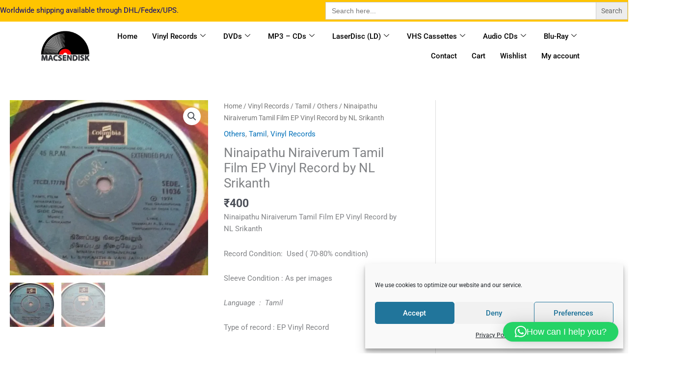

--- FILE ---
content_type: text/html; charset=UTF-8
request_url: https://macsendisk.com/product/ninaipathu-niraiverum-tamil-film-ep-vinyl-record-by-nl-srikanth/
body_size: 48642
content:
<!DOCTYPE html>
<html lang="en-US">
<head>
<meta charset="UTF-8">
<meta name="viewport" content="width=device-width, initial-scale=1">
	<link rel="profile" href="https://gmpg.org/xfn/11"> 
	<meta name='robots' content='index, follow, max-image-preview:large, max-snippet:-1, max-video-preview:-1' />
	<style>img:is([sizes="auto" i], [sizes^="auto," i]) { contain-intrinsic-size: 3000px 1500px }</style>
	<script>window._wca = window._wca || [];</script>

	<!-- This site is optimized with the Yoast SEO plugin v26.4 - https://yoast.com/wordpress/plugins/seo/ -->
	<title>Ninaipathu Niraiverum Tamil Film EP Vinyl Record by NL Srikanth - Macsendisk</title>
	<meta name="description" content="Ninaipathu Niraiverum Tamil Film EP Vinyl Record by NL SrikanthRecord Condition:  Used ( 70-80% condition)Sleeve Condition : As per imagesLanguage  :  TamilType of record : EP Vinyl Record " />
	<link rel="canonical" href="https://macsendisk.com/product/ninaipathu-niraiverum-tamil-film-ep-vinyl-record-by-nl-srikanth/" />
	<meta property="og:locale" content="en_US" />
	<meta property="og:type" content="article" />
	<meta property="og:title" content="Ninaipathu Niraiverum Tamil Film EP Vinyl Record by NL Srikanth - Macsendisk" />
	<meta property="og:description" content="Ninaipathu Niraiverum Tamil Film EP Vinyl Record by NL SrikanthRecord Condition:  Used ( 70-80% condition)Sleeve Condition : As per imagesLanguage  :  TamilType of record : EP Vinyl Record " />
	<meta property="og:url" content="https://macsendisk.com/product/ninaipathu-niraiverum-tamil-film-ep-vinyl-record-by-nl-srikanth/" />
	<meta property="og:site_name" content="Macsendisk" />
	<meta property="article:modified_time" content="2024-04-14T17:37:18+00:00" />
	<meta property="og:image" content="https://i0.wp.com/macsendisk.com/wp-content/uploads/2021/06/Ninaipathu-Niraiverum-Tamil-Film-EP-Vinyl-Record-by-NL-Srikanth-www.macsendisk.com-1.jpg?fit=868%2C768&ssl=1" />
	<meta property="og:image:width" content="868" />
	<meta property="og:image:height" content="768" />
	<meta property="og:image:type" content="image/jpeg" />
	<meta name="twitter:card" content="summary_large_image" />
	<meta name="twitter:label1" content="Est. reading time" />
	<meta name="twitter:data1" content="1 minute" />
	<script type="application/ld+json" class="yoast-schema-graph">{"@context":"https://schema.org","@graph":[{"@type":"WebPage","@id":"https://macsendisk.com/product/ninaipathu-niraiverum-tamil-film-ep-vinyl-record-by-nl-srikanth/","url":"https://macsendisk.com/product/ninaipathu-niraiverum-tamil-film-ep-vinyl-record-by-nl-srikanth/","name":"Ninaipathu Niraiverum Tamil Film EP Vinyl Record by NL Srikanth - Macsendisk","isPartOf":{"@id":"https://macsendisk.com/#website"},"primaryImageOfPage":{"@id":"https://macsendisk.com/product/ninaipathu-niraiverum-tamil-film-ep-vinyl-record-by-nl-srikanth/#primaryimage"},"image":{"@id":"https://macsendisk.com/product/ninaipathu-niraiverum-tamil-film-ep-vinyl-record-by-nl-srikanth/#primaryimage"},"thumbnailUrl":"https://i0.wp.com/macsendisk.com/wp-content/uploads/2021/06/Ninaipathu-Niraiverum-Tamil-Film-EP-Vinyl-Record-by-NL-Srikanth-www.macsendisk.com-1.jpg?fit=868%2C768&ssl=1","datePublished":"2021-06-10T15:43:56+00:00","dateModified":"2024-04-14T17:37:18+00:00","description":"Ninaipathu Niraiverum Tamil Film EP Vinyl Record by NL SrikanthRecord Condition:  Used ( 70-80% condition)Sleeve Condition : As per imagesLanguage  :  TamilType of record : EP Vinyl Record ","breadcrumb":{"@id":"https://macsendisk.com/product/ninaipathu-niraiverum-tamil-film-ep-vinyl-record-by-nl-srikanth/#breadcrumb"},"inLanguage":"en-US","potentialAction":[{"@type":"ReadAction","target":["https://macsendisk.com/product/ninaipathu-niraiverum-tamil-film-ep-vinyl-record-by-nl-srikanth/"]}]},{"@type":"ImageObject","inLanguage":"en-US","@id":"https://macsendisk.com/product/ninaipathu-niraiverum-tamil-film-ep-vinyl-record-by-nl-srikanth/#primaryimage","url":"https://i0.wp.com/macsendisk.com/wp-content/uploads/2021/06/Ninaipathu-Niraiverum-Tamil-Film-EP-Vinyl-Record-by-NL-Srikanth-www.macsendisk.com-1.jpg?fit=868%2C768&ssl=1","contentUrl":"https://i0.wp.com/macsendisk.com/wp-content/uploads/2021/06/Ninaipathu-Niraiverum-Tamil-Film-EP-Vinyl-Record-by-NL-Srikanth-www.macsendisk.com-1.jpg?fit=868%2C768&ssl=1","width":868,"height":768,"caption":"Ninaipathu Niraiverum Tamil Film EP Vinyl Record by NL Srikanth www.macsendisk.com 1"},{"@type":"BreadcrumbList","@id":"https://macsendisk.com/product/ninaipathu-niraiverum-tamil-film-ep-vinyl-record-by-nl-srikanth/#breadcrumb","itemListElement":[{"@type":"ListItem","position":1,"name":"Home","item":"https://macsendisk.com/"},{"@type":"ListItem","position":2,"name":"Shop","item":"https://macsendisk.com/shop/"},{"@type":"ListItem","position":3,"name":"Ninaipathu Niraiverum Tamil Film EP Vinyl Record by NL Srikanth"}]},{"@type":"WebSite","@id":"https://macsendisk.com/#website","url":"https://macsendisk.com/","name":"Macsendisk","description":"LP &amp; EP Vinyl Records Tamil, Telugu, Hindi, Kannada, Malayalam, Etc.,","publisher":{"@id":"https://macsendisk.com/#organization"},"potentialAction":[{"@type":"SearchAction","target":{"@type":"EntryPoint","urlTemplate":"https://macsendisk.com/?s={search_term_string}"},"query-input":{"@type":"PropertyValueSpecification","valueRequired":true,"valueName":"search_term_string"}}],"inLanguage":"en-US"},{"@type":"Organization","@id":"https://macsendisk.com/#organization","name":"Macsendisk","url":"https://macsendisk.com/","logo":{"@type":"ImageObject","inLanguage":"en-US","@id":"https://macsendisk.com/#/schema/logo/image/","url":"https://macsendisk.com/wp-content/uploads/2021/03/8.png","contentUrl":"https://macsendisk.com/wp-content/uploads/2021/03/8.png","width":667,"height":412,"caption":"Macsendisk"},"image":{"@id":"https://macsendisk.com/#/schema/logo/image/"}}]}</script>
	<!-- / Yoast SEO plugin. -->


<link rel='dns-prefetch' href='//stats.wp.com' />
<link rel='dns-prefetch' href='//www.googletagmanager.com' />
<link rel='preconnect' href='//i0.wp.com' />
<link rel='preconnect' href='//c0.wp.com' />
<link rel="alternate" type="application/rss+xml" title="Macsendisk &raquo; Feed" href="https://macsendisk.com/feed/" />
<link rel="alternate" type="application/rss+xml" title="Macsendisk &raquo; Comments Feed" href="https://macsendisk.com/comments/feed/" />
<script>
window._wpemojiSettings = {"baseUrl":"https:\/\/s.w.org\/images\/core\/emoji\/16.0.1\/72x72\/","ext":".png","svgUrl":"https:\/\/s.w.org\/images\/core\/emoji\/16.0.1\/svg\/","svgExt":".svg","source":{"concatemoji":"https:\/\/macsendisk.com\/wp-includes\/js\/wp-emoji-release.min.js?ver=6.8.3"}};
/*! This file is auto-generated */
!function(s,n){var o,i,e;function c(e){try{var t={supportTests:e,timestamp:(new Date).valueOf()};sessionStorage.setItem(o,JSON.stringify(t))}catch(e){}}function p(e,t,n){e.clearRect(0,0,e.canvas.width,e.canvas.height),e.fillText(t,0,0);var t=new Uint32Array(e.getImageData(0,0,e.canvas.width,e.canvas.height).data),a=(e.clearRect(0,0,e.canvas.width,e.canvas.height),e.fillText(n,0,0),new Uint32Array(e.getImageData(0,0,e.canvas.width,e.canvas.height).data));return t.every(function(e,t){return e===a[t]})}function u(e,t){e.clearRect(0,0,e.canvas.width,e.canvas.height),e.fillText(t,0,0);for(var n=e.getImageData(16,16,1,1),a=0;a<n.data.length;a++)if(0!==n.data[a])return!1;return!0}function f(e,t,n,a){switch(t){case"flag":return n(e,"\ud83c\udff3\ufe0f\u200d\u26a7\ufe0f","\ud83c\udff3\ufe0f\u200b\u26a7\ufe0f")?!1:!n(e,"\ud83c\udde8\ud83c\uddf6","\ud83c\udde8\u200b\ud83c\uddf6")&&!n(e,"\ud83c\udff4\udb40\udc67\udb40\udc62\udb40\udc65\udb40\udc6e\udb40\udc67\udb40\udc7f","\ud83c\udff4\u200b\udb40\udc67\u200b\udb40\udc62\u200b\udb40\udc65\u200b\udb40\udc6e\u200b\udb40\udc67\u200b\udb40\udc7f");case"emoji":return!a(e,"\ud83e\udedf")}return!1}function g(e,t,n,a){var r="undefined"!=typeof WorkerGlobalScope&&self instanceof WorkerGlobalScope?new OffscreenCanvas(300,150):s.createElement("canvas"),o=r.getContext("2d",{willReadFrequently:!0}),i=(o.textBaseline="top",o.font="600 32px Arial",{});return e.forEach(function(e){i[e]=t(o,e,n,a)}),i}function t(e){var t=s.createElement("script");t.src=e,t.defer=!0,s.head.appendChild(t)}"undefined"!=typeof Promise&&(o="wpEmojiSettingsSupports",i=["flag","emoji"],n.supports={everything:!0,everythingExceptFlag:!0},e=new Promise(function(e){s.addEventListener("DOMContentLoaded",e,{once:!0})}),new Promise(function(t){var n=function(){try{var e=JSON.parse(sessionStorage.getItem(o));if("object"==typeof e&&"number"==typeof e.timestamp&&(new Date).valueOf()<e.timestamp+604800&&"object"==typeof e.supportTests)return e.supportTests}catch(e){}return null}();if(!n){if("undefined"!=typeof Worker&&"undefined"!=typeof OffscreenCanvas&&"undefined"!=typeof URL&&URL.createObjectURL&&"undefined"!=typeof Blob)try{var e="postMessage("+g.toString()+"("+[JSON.stringify(i),f.toString(),p.toString(),u.toString()].join(",")+"));",a=new Blob([e],{type:"text/javascript"}),r=new Worker(URL.createObjectURL(a),{name:"wpTestEmojiSupports"});return void(r.onmessage=function(e){c(n=e.data),r.terminate(),t(n)})}catch(e){}c(n=g(i,f,p,u))}t(n)}).then(function(e){for(var t in e)n.supports[t]=e[t],n.supports.everything=n.supports.everything&&n.supports[t],"flag"!==t&&(n.supports.everythingExceptFlag=n.supports.everythingExceptFlag&&n.supports[t]);n.supports.everythingExceptFlag=n.supports.everythingExceptFlag&&!n.supports.flag,n.DOMReady=!1,n.readyCallback=function(){n.DOMReady=!0}}).then(function(){return e}).then(function(){var e;n.supports.everything||(n.readyCallback(),(e=n.source||{}).concatemoji?t(e.concatemoji):e.wpemoji&&e.twemoji&&(t(e.twemoji),t(e.wpemoji)))}))}((window,document),window._wpemojiSettings);
</script>
<link rel='stylesheet' id='jetpack_related-posts-css' href='https://c0.wp.com/p/jetpack/15.2/modules/related-posts/related-posts.css' media='all' />
<link rel='stylesheet' id='elementor-frontend-css' href='https://macsendisk.com/wp-content/plugins/elementor/assets/css/frontend.min.css?ver=3.33.2' media='all' />
<link rel='stylesheet' id='elementor-post-42381-css' href='https://macsendisk.com/wp-content/uploads/elementor/css/post-42381.css?ver=1763908064' media='all' />
<link rel='stylesheet' id='astra-theme-css-css' href='https://macsendisk.com/wp-content/themes/astra/assets/css/minified/frontend.min.css?ver=4.11.15' media='all' />
<style id='astra-theme-css-inline-css'>
.ast-no-sidebar .entry-content .alignfull {margin-left: calc( -50vw + 50%);margin-right: calc( -50vw + 50%);max-width: 100vw;width: 100vw;}.ast-no-sidebar .entry-content .alignwide {margin-left: calc(-41vw + 50%);margin-right: calc(-41vw + 50%);max-width: unset;width: unset;}.ast-no-sidebar .entry-content .alignfull .alignfull,.ast-no-sidebar .entry-content .alignfull .alignwide,.ast-no-sidebar .entry-content .alignwide .alignfull,.ast-no-sidebar .entry-content .alignwide .alignwide,.ast-no-sidebar .entry-content .wp-block-column .alignfull,.ast-no-sidebar .entry-content .wp-block-column .alignwide{width: 100%;margin-left: auto;margin-right: auto;}.wp-block-gallery,.blocks-gallery-grid {margin: 0;}.wp-block-separator {max-width: 100px;}.wp-block-separator.is-style-wide,.wp-block-separator.is-style-dots {max-width: none;}.entry-content .has-2-columns .wp-block-column:first-child {padding-right: 10px;}.entry-content .has-2-columns .wp-block-column:last-child {padding-left: 10px;}@media (max-width: 782px) {.entry-content .wp-block-columns .wp-block-column {flex-basis: 100%;}.entry-content .has-2-columns .wp-block-column:first-child {padding-right: 0;}.entry-content .has-2-columns .wp-block-column:last-child {padding-left: 0;}}body .entry-content .wp-block-latest-posts {margin-left: 0;}body .entry-content .wp-block-latest-posts li {list-style: none;}.ast-no-sidebar .ast-container .entry-content .wp-block-latest-posts {margin-left: 0;}.ast-header-break-point .entry-content .alignwide {margin-left: auto;margin-right: auto;}.entry-content .blocks-gallery-item img {margin-bottom: auto;}.wp-block-pullquote {border-top: 4px solid #555d66;border-bottom: 4px solid #555d66;color: #40464d;}:root{--ast-post-nav-space:0;--ast-container-default-xlg-padding:6.67em;--ast-container-default-lg-padding:5.67em;--ast-container-default-slg-padding:4.34em;--ast-container-default-md-padding:3.34em;--ast-container-default-sm-padding:6.67em;--ast-container-default-xs-padding:2.4em;--ast-container-default-xxs-padding:1.4em;--ast-code-block-background:#EEEEEE;--ast-comment-inputs-background:#FAFAFA;--ast-normal-container-width:1920px;--ast-narrow-container-width:1000px;--ast-blog-title-font-weight:normal;--ast-blog-meta-weight:inherit;--ast-global-color-primary:var(--ast-global-color-5);--ast-global-color-secondary:var(--ast-global-color-4);--ast-global-color-alternate-background:var(--ast-global-color-7);--ast-global-color-subtle-background:var(--ast-global-color-6);--ast-bg-style-guide:#F8FAFC;--ast-shadow-style-guide:0px 0px 4px 0 #00000057;--ast-global-dark-bg-style:#fff;--ast-global-dark-lfs:#fbfbfb;--ast-widget-bg-color:#fafafa;--ast-wc-container-head-bg-color:#fbfbfb;--ast-title-layout-bg:#eeeeee;--ast-search-border-color:#e7e7e7;--ast-lifter-hover-bg:#e6e6e6;--ast-gallery-block-color:#000;--srfm-color-input-label:var(--ast-global-color-2);}html{font-size:93.75%;}a,.page-title{color:var(--ast-global-color-0);}a:hover,a:focus{color:var(--ast-global-color-1);}body,button,input,select,textarea,.ast-button,.ast-custom-button{font-family:-apple-system,BlinkMacSystemFont,Segoe UI,Roboto,Oxygen-Sans,Ubuntu,Cantarell,Helvetica Neue,sans-serif;font-weight:inherit;font-size:15px;font-size:1rem;line-height:var(--ast-body-line-height,1.65em);}blockquote{color:var(--ast-global-color-3);}.ast-site-identity .site-title a{color:var(--ast-global-color-2);}.site-title{font-size:35px;font-size:2.3333333333333rem;display:none;}header .custom-logo-link img{max-width:75px;width:75px;}.astra-logo-svg{width:75px;}.site-header .site-description{font-size:15px;font-size:1rem;display:none;}.entry-title{font-size:26px;font-size:1.7333333333333rem;}.archive .ast-article-post .ast-article-inner,.blog .ast-article-post .ast-article-inner,.archive .ast-article-post .ast-article-inner:hover,.blog .ast-article-post .ast-article-inner:hover{overflow:hidden;}h1,.entry-content :where(h1){font-size:40px;font-size:2.6666666666667rem;line-height:1.4em;}h2,.entry-content :where(h2){font-size:32px;font-size:2.1333333333333rem;line-height:1.3em;}h3,.entry-content :where(h3){font-size:26px;font-size:1.7333333333333rem;line-height:1.3em;}h4,.entry-content :where(h4){font-size:24px;font-size:1.6rem;line-height:1.2em;}h5,.entry-content :where(h5){font-size:20px;font-size:1.3333333333333rem;line-height:1.2em;}h6,.entry-content :where(h6){font-size:16px;font-size:1.0666666666667rem;line-height:1.25em;}::selection{background-color:var(--ast-global-color-0);color:#ffffff;}body,h1,h2,h3,h4,h5,h6,.entry-title a,.entry-content :where(h1,h2,h3,h4,h5,h6){color:var(--ast-global-color-3);}.tagcloud a:hover,.tagcloud a:focus,.tagcloud a.current-item{color:#ffffff;border-color:var(--ast-global-color-0);background-color:var(--ast-global-color-0);}input:focus,input[type="text"]:focus,input[type="email"]:focus,input[type="url"]:focus,input[type="password"]:focus,input[type="reset"]:focus,input[type="search"]:focus,textarea:focus{border-color:var(--ast-global-color-0);}input[type="radio"]:checked,input[type=reset],input[type="checkbox"]:checked,input[type="checkbox"]:hover:checked,input[type="checkbox"]:focus:checked,input[type=range]::-webkit-slider-thumb{border-color:var(--ast-global-color-0);background-color:var(--ast-global-color-0);box-shadow:none;}.site-footer a:hover + .post-count,.site-footer a:focus + .post-count{background:var(--ast-global-color-0);border-color:var(--ast-global-color-0);}.single .nav-links .nav-previous,.single .nav-links .nav-next{color:var(--ast-global-color-0);}.entry-meta,.entry-meta *{line-height:1.45;color:var(--ast-global-color-0);}.entry-meta a:not(.ast-button):hover,.entry-meta a:not(.ast-button):hover *,.entry-meta a:not(.ast-button):focus,.entry-meta a:not(.ast-button):focus *,.page-links > .page-link,.page-links .page-link:hover,.post-navigation a:hover{color:var(--ast-global-color-1);}#cat option,.secondary .calendar_wrap thead a,.secondary .calendar_wrap thead a:visited{color:var(--ast-global-color-0);}.secondary .calendar_wrap #today,.ast-progress-val span{background:var(--ast-global-color-0);}.secondary a:hover + .post-count,.secondary a:focus + .post-count{background:var(--ast-global-color-0);border-color:var(--ast-global-color-0);}.calendar_wrap #today > a{color:#ffffff;}.page-links .page-link,.single .post-navigation a{color:var(--ast-global-color-0);}.ast-search-menu-icon .search-form button.search-submit{padding:0 4px;}.ast-search-menu-icon form.search-form{padding-right:0;}.ast-search-menu-icon.slide-search input.search-field{width:0;}.ast-header-search .ast-search-menu-icon.ast-dropdown-active .search-form,.ast-header-search .ast-search-menu-icon.ast-dropdown-active .search-field:focus{transition:all 0.2s;}.search-form input.search-field:focus{outline:none;}.widget-title,.widget .wp-block-heading{font-size:21px;font-size:1.4rem;color:var(--ast-global-color-3);}#secondary,#secondary button,#secondary input,#secondary select,#secondary textarea{font-size:15px;font-size:1rem;}.ast-search-menu-icon.slide-search a:focus-visible:focus-visible,.astra-search-icon:focus-visible,#close:focus-visible,a:focus-visible,.ast-menu-toggle:focus-visible,.site .skip-link:focus-visible,.wp-block-loginout input:focus-visible,.wp-block-search.wp-block-search__button-inside .wp-block-search__inside-wrapper,.ast-header-navigation-arrow:focus-visible,.woocommerce .wc-proceed-to-checkout > .checkout-button:focus-visible,.woocommerce .woocommerce-MyAccount-navigation ul li a:focus-visible,.ast-orders-table__row .ast-orders-table__cell:focus-visible,.woocommerce .woocommerce-order-details .order-again > .button:focus-visible,.woocommerce .woocommerce-message a.button.wc-forward:focus-visible,.woocommerce #minus_qty:focus-visible,.woocommerce #plus_qty:focus-visible,a#ast-apply-coupon:focus-visible,.woocommerce .woocommerce-info a:focus-visible,.woocommerce .astra-shop-summary-wrap a:focus-visible,.woocommerce a.wc-forward:focus-visible,#ast-apply-coupon:focus-visible,.woocommerce-js .woocommerce-mini-cart-item a.remove:focus-visible,#close:focus-visible,.button.search-submit:focus-visible,#search_submit:focus,.normal-search:focus-visible,.ast-header-account-wrap:focus-visible,.woocommerce .ast-on-card-button.ast-quick-view-trigger:focus,.astra-cart-drawer-close:focus,.ast-single-variation:focus,.ast-woocommerce-product-gallery__image:focus,.ast-button:focus,.woocommerce-product-gallery--with-images [data-controls="prev"]:focus-visible,.woocommerce-product-gallery--with-images [data-controls="next"]:focus-visible{outline-style:dotted;outline-color:inherit;outline-width:thin;}input:focus,input[type="text"]:focus,input[type="email"]:focus,input[type="url"]:focus,input[type="password"]:focus,input[type="reset"]:focus,input[type="search"]:focus,input[type="number"]:focus,textarea:focus,.wp-block-search__input:focus,[data-section="section-header-mobile-trigger"] .ast-button-wrap .ast-mobile-menu-trigger-minimal:focus,.ast-mobile-popup-drawer.active .menu-toggle-close:focus,.woocommerce-ordering select.orderby:focus,#ast-scroll-top:focus,#coupon_code:focus,.woocommerce-page #comment:focus,.woocommerce #reviews #respond input#submit:focus,.woocommerce a.add_to_cart_button:focus,.woocommerce .button.single_add_to_cart_button:focus,.woocommerce .woocommerce-cart-form button:focus,.woocommerce .woocommerce-cart-form__cart-item .quantity .qty:focus,.woocommerce .woocommerce-billing-fields .woocommerce-billing-fields__field-wrapper .woocommerce-input-wrapper > .input-text:focus,.woocommerce #order_comments:focus,.woocommerce #place_order:focus,.woocommerce .woocommerce-address-fields .woocommerce-address-fields__field-wrapper .woocommerce-input-wrapper > .input-text:focus,.woocommerce .woocommerce-MyAccount-content form button:focus,.woocommerce .woocommerce-MyAccount-content .woocommerce-EditAccountForm .woocommerce-form-row .woocommerce-Input.input-text:focus,.woocommerce .ast-woocommerce-container .woocommerce-pagination ul.page-numbers li a:focus,body #content .woocommerce form .form-row .select2-container--default .select2-selection--single:focus,#ast-coupon-code:focus,.woocommerce.woocommerce-js .quantity input[type=number]:focus,.woocommerce-js .woocommerce-mini-cart-item .quantity input[type=number]:focus,.woocommerce p#ast-coupon-trigger:focus{border-style:dotted;border-color:inherit;border-width:thin;}input{outline:none;}.woocommerce-js input[type=text]:focus,.woocommerce-js input[type=email]:focus,.woocommerce-js textarea:focus,input[type=number]:focus,.comments-area textarea#comment:focus,.comments-area textarea#comment:active,.comments-area .ast-comment-formwrap input[type="text"]:focus,.comments-area .ast-comment-formwrap input[type="text"]:active{outline-style:unset;outline-color:inherit;outline-width:thin;}.ast-logo-title-inline .site-logo-img{padding-right:1em;}.site-logo-img img{ transition:all 0.2s linear;}body .ast-oembed-container *{position:absolute;top:0;width:100%;height:100%;left:0;}body .wp-block-embed-pocket-casts .ast-oembed-container *{position:unset;}.ast-single-post-featured-section + article {margin-top: 2em;}.site-content .ast-single-post-featured-section img {width: 100%;overflow: hidden;object-fit: cover;}.site > .ast-single-related-posts-container {margin-top: 0;}@media (min-width: 922px) {.ast-desktop .ast-container--narrow {max-width: var(--ast-narrow-container-width);margin: 0 auto;}}#secondary {margin: 4em 0 2.5em;word-break: break-word;line-height: 2;}#secondary li {margin-bottom: 0.25em;}#secondary li:last-child {margin-bottom: 0;}@media (max-width: 768px) {.js_active .ast-plain-container.ast-single-post #secondary {margin-top: 1.5em;}}.ast-separate-container.ast-two-container #secondary .widget {background-color: #fff;padding: 2em;margin-bottom: 2em;}@media (min-width: 993px) {.ast-left-sidebar #secondary {padding-right: 60px;}.ast-right-sidebar #secondary {padding-left: 60px;}}@media (max-width: 993px) {.ast-right-sidebar #secondary {padding-left: 30px;}.ast-left-sidebar #secondary {padding-right: 30px;}}@media (max-width:921.9px){#ast-desktop-header{display:none;}}@media (min-width:922px){#ast-mobile-header{display:none;}}@media( max-width: 420px ) {.single .nav-links .nav-previous,.single .nav-links .nav-next {width: 100%;text-align: center;}}.wp-block-buttons.aligncenter{justify-content:center;}@media (max-width:921px){.ast-theme-transparent-header #primary,.ast-theme-transparent-header #secondary{padding:0;}}@media (max-width:921px){.ast-plain-container.ast-no-sidebar #primary{padding:0;}}.ast-plain-container.ast-no-sidebar #primary{margin-top:0;margin-bottom:0;}@media (min-width:1200px){.wp-block-group .has-background{padding:20px;}}@media (min-width:1200px){.ast-plain-container.ast-right-sidebar .entry-content .wp-block-group.alignwide,.ast-plain-container.ast-left-sidebar .entry-content .wp-block-group.alignwide,.ast-plain-container.ast-right-sidebar .entry-content .wp-block-group.alignfull,.ast-plain-container.ast-left-sidebar .entry-content .wp-block-group.alignfull{padding-left:20px;padding-right:20px;}}@media (min-width:1200px){.wp-block-cover-image.alignwide .wp-block-cover__inner-container,.wp-block-cover.alignwide .wp-block-cover__inner-container,.wp-block-cover-image.alignfull .wp-block-cover__inner-container,.wp-block-cover.alignfull .wp-block-cover__inner-container{width:100%;}}.wp-block-columns{margin-bottom:unset;}.wp-block-image.size-full{margin:2rem 0;}.wp-block-separator.has-background{padding:0;}.wp-block-gallery{margin-bottom:1.6em;}.wp-block-group{padding-top:4em;padding-bottom:4em;}.wp-block-group__inner-container .wp-block-columns:last-child,.wp-block-group__inner-container :last-child,.wp-block-table table{margin-bottom:0;}.blocks-gallery-grid{width:100%;}.wp-block-navigation-link__content{padding:5px 0;}.wp-block-group .wp-block-group .has-text-align-center,.wp-block-group .wp-block-column .has-text-align-center{max-width:100%;}.has-text-align-center{margin:0 auto;}@media (min-width:1200px){.wp-block-cover__inner-container,.alignwide .wp-block-group__inner-container,.alignfull .wp-block-group__inner-container{max-width:1200px;margin:0 auto;}.wp-block-group.alignnone,.wp-block-group.aligncenter,.wp-block-group.alignleft,.wp-block-group.alignright,.wp-block-group.alignwide,.wp-block-columns.alignwide{margin:2rem 0 1rem 0;}}@media (max-width:1200px){.wp-block-group{padding:3em;}.wp-block-group .wp-block-group{padding:1.5em;}.wp-block-columns,.wp-block-column{margin:1rem 0;}}@media (min-width:921px){.wp-block-columns .wp-block-group{padding:2em;}}@media (max-width:544px){.wp-block-cover-image .wp-block-cover__inner-container,.wp-block-cover .wp-block-cover__inner-container{width:unset;}.wp-block-cover,.wp-block-cover-image{padding:2em 0;}.wp-block-group,.wp-block-cover{padding:2em;}.wp-block-media-text__media img,.wp-block-media-text__media video{width:unset;max-width:100%;}.wp-block-media-text.has-background .wp-block-media-text__content{padding:1em;}}.wp-block-image.aligncenter{margin-left:auto;margin-right:auto;}.wp-block-table.aligncenter{margin-left:auto;margin-right:auto;}@media (min-width:544px){.entry-content .wp-block-media-text.has-media-on-the-right .wp-block-media-text__content{padding:0 8% 0 0;}.entry-content .wp-block-media-text .wp-block-media-text__content{padding:0 0 0 8%;}.ast-plain-container .site-content .entry-content .has-custom-content-position.is-position-bottom-left > *,.ast-plain-container .site-content .entry-content .has-custom-content-position.is-position-bottom-right > *,.ast-plain-container .site-content .entry-content .has-custom-content-position.is-position-top-left > *,.ast-plain-container .site-content .entry-content .has-custom-content-position.is-position-top-right > *,.ast-plain-container .site-content .entry-content .has-custom-content-position.is-position-center-right > *,.ast-plain-container .site-content .entry-content .has-custom-content-position.is-position-center-left > *{margin:0;}}@media (max-width:544px){.entry-content .wp-block-media-text .wp-block-media-text__content{padding:8% 0;}.wp-block-media-text .wp-block-media-text__media img{width:auto;max-width:100%;}}.wp-block-buttons .wp-block-button.is-style-outline .wp-block-button__link.wp-element-button,.ast-outline-button,.wp-block-uagb-buttons-child .uagb-buttons-repeater.ast-outline-button{border-top-width:2px;border-right-width:2px;border-bottom-width:2px;border-left-width:2px;font-family:inherit;font-weight:inherit;line-height:1em;}.wp-block-button .wp-block-button__link.wp-element-button.is-style-outline:not(.has-background),.wp-block-button.is-style-outline>.wp-block-button__link.wp-element-button:not(.has-background),.ast-outline-button{background-color:transparent;}.entry-content[data-ast-blocks-layout] > figure{margin-bottom:1em;}@media (max-width:921px){.ast-left-sidebar #content > .ast-container{display:flex;flex-direction:column-reverse;width:100%;}.ast-separate-container .ast-article-post,.ast-separate-container .ast-article-single{padding:1.5em 2.14em;}.ast-author-box img.avatar{margin:20px 0 0 0;}}@media (max-width:921px){#secondary.secondary{padding-top:0;}.ast-separate-container.ast-right-sidebar #secondary{padding-left:1em;padding-right:1em;}.ast-separate-container.ast-two-container #secondary{padding-left:0;padding-right:0;}.ast-page-builder-template .entry-header #secondary,.ast-page-builder-template #secondary{margin-top:1.5em;}}@media (max-width:921px){.ast-right-sidebar #primary{padding-right:0;}.ast-page-builder-template.ast-left-sidebar #secondary,.ast-page-builder-template.ast-right-sidebar #secondary{padding-right:20px;padding-left:20px;}.ast-right-sidebar #secondary,.ast-left-sidebar #primary{padding-left:0;}.ast-left-sidebar #secondary{padding-right:0;}}@media (min-width:922px){.ast-separate-container.ast-right-sidebar #primary,.ast-separate-container.ast-left-sidebar #primary{border:0;}.search-no-results.ast-separate-container #primary{margin-bottom:4em;}}@media (min-width:922px){.ast-right-sidebar #primary{border-right:1px solid var(--ast-border-color);}.ast-left-sidebar #primary{border-left:1px solid var(--ast-border-color);}.ast-right-sidebar #secondary{border-left:1px solid var(--ast-border-color);margin-left:-1px;}.ast-left-sidebar #secondary{border-right:1px solid var(--ast-border-color);margin-right:-1px;}.ast-separate-container.ast-two-container.ast-right-sidebar #secondary{padding-left:30px;padding-right:0;}.ast-separate-container.ast-two-container.ast-left-sidebar #secondary{padding-right:30px;padding-left:0;}.ast-separate-container.ast-right-sidebar #secondary,.ast-separate-container.ast-left-sidebar #secondary{border:0;margin-left:auto;margin-right:auto;}.ast-separate-container.ast-two-container #secondary .widget:last-child{margin-bottom:0;}}.elementor-widget-button .elementor-button{border-style:solid;text-decoration:none;border-top-width:0;border-right-width:0;border-left-width:0;border-bottom-width:0;}body .elementor-button.elementor-size-sm,body .elementor-button.elementor-size-xs,body .elementor-button.elementor-size-md,body .elementor-button.elementor-size-lg,body .elementor-button.elementor-size-xl,body .elementor-button{padding-top:10px;padding-right:40px;padding-bottom:10px;padding-left:40px;}.elementor-widget-button .elementor-button{border-color:var(--ast-global-color-0);background-color:var(--ast-global-color-0);}.elementor-widget-button .elementor-button:hover,.elementor-widget-button .elementor-button:focus{color:#ffffff;background-color:var(--ast-global-color-1);border-color:var(--ast-global-color-1);}.wp-block-button .wp-block-button__link ,.elementor-widget-button .elementor-button,.elementor-widget-button .elementor-button:visited{color:#ffffff;}.elementor-widget-button .elementor-button{line-height:1em;}.wp-block-button .wp-block-button__link:hover,.wp-block-button .wp-block-button__link:focus{color:#ffffff;background-color:var(--ast-global-color-1);border-color:var(--ast-global-color-1);}.elementor-widget-heading h1.elementor-heading-title{line-height:1.4em;}.elementor-widget-heading h2.elementor-heading-title{line-height:1.3em;}.elementor-widget-heading h3.elementor-heading-title{line-height:1.3em;}.elementor-widget-heading h4.elementor-heading-title{line-height:1.2em;}.elementor-widget-heading h5.elementor-heading-title{line-height:1.2em;}.elementor-widget-heading h6.elementor-heading-title{line-height:1.25em;}.wp-block-button .wp-block-button__link{border-top-width:0;border-right-width:0;border-left-width:0;border-bottom-width:0;border-color:var(--ast-global-color-0);background-color:var(--ast-global-color-0);color:#ffffff;font-family:inherit;font-weight:inherit;line-height:1em;padding-top:10px;padding-right:40px;padding-bottom:10px;padding-left:40px;}.menu-toggle,button,.ast-button,.ast-custom-button,.button,input#submit,input[type="button"],input[type="submit"],input[type="reset"]{border-style:solid;border-top-width:0;border-right-width:0;border-left-width:0;border-bottom-width:0;color:#ffffff;border-color:var(--ast-global-color-0);background-color:var(--ast-global-color-0);padding-top:10px;padding-right:40px;padding-bottom:10px;padding-left:40px;font-family:inherit;font-weight:inherit;line-height:1em;}button:focus,.menu-toggle:hover,button:hover,.ast-button:hover,.ast-custom-button:hover .button:hover,.ast-custom-button:hover ,input[type=reset]:hover,input[type=reset]:focus,input#submit:hover,input#submit:focus,input[type="button"]:hover,input[type="button"]:focus,input[type="submit"]:hover,input[type="submit"]:focus{color:#ffffff;background-color:var(--ast-global-color-1);border-color:var(--ast-global-color-1);}@media (max-width:921px){.ast-mobile-header-stack .main-header-bar .ast-search-menu-icon{display:inline-block;}.ast-header-break-point.ast-header-custom-item-outside .ast-mobile-header-stack .main-header-bar .ast-search-icon{margin:0;}.ast-comment-avatar-wrap img{max-width:2.5em;}.ast-comment-meta{padding:0 1.8888em 1.3333em;}.ast-separate-container .ast-comment-list li.depth-1{padding:1.5em 2.14em;}.ast-separate-container .comment-respond{padding:2em 2.14em;}}@media (min-width:544px){.ast-container{max-width:100%;}}@media (max-width:544px){.ast-separate-container .ast-article-post,.ast-separate-container .ast-article-single,.ast-separate-container .comments-title,.ast-separate-container .ast-archive-description{padding:1.5em 1em;}.ast-separate-container #content .ast-container{padding-left:0.54em;padding-right:0.54em;}.ast-separate-container .ast-comment-list .bypostauthor{padding:.5em;}.ast-search-menu-icon.ast-dropdown-active .search-field{width:170px;}.ast-separate-container #secondary{padding-top:0;}.ast-separate-container.ast-two-container #secondary .widget{margin-bottom:1.5em;padding-left:1em;padding-right:1em;}} #ast-mobile-header .ast-site-header-cart-li a{pointer-events:none;}.ast-no-sidebar.ast-separate-container .entry-content .alignfull {margin-left: -6.67em;margin-right: -6.67em;width: auto;}@media (max-width: 1200px) {.ast-no-sidebar.ast-separate-container .entry-content .alignfull {margin-left: -2.4em;margin-right: -2.4em;}}@media (max-width: 768px) {.ast-no-sidebar.ast-separate-container .entry-content .alignfull {margin-left: -2.14em;margin-right: -2.14em;}}@media (max-width: 544px) {.ast-no-sidebar.ast-separate-container .entry-content .alignfull {margin-left: -1em;margin-right: -1em;}}.ast-no-sidebar.ast-separate-container .entry-content .alignwide {margin-left: -20px;margin-right: -20px;}.ast-no-sidebar.ast-separate-container .entry-content .wp-block-column .alignfull,.ast-no-sidebar.ast-separate-container .entry-content .wp-block-column .alignwide {margin-left: auto;margin-right: auto;width: 100%;}@media (max-width:921px){.site-title{display:none;}.site-header .site-description{display:none;}h1,.entry-content :where(h1){font-size:30px;}h2,.entry-content :where(h2){font-size:25px;}h3,.entry-content :where(h3){font-size:20px;}}@media (max-width:544px){.site-title{display:none;}.site-header .site-description{display:none;}h1,.entry-content :where(h1){font-size:30px;}h2,.entry-content :where(h2){font-size:25px;}h3,.entry-content :where(h3){font-size:20px;}}@media (max-width:921px){html{font-size:85.5%;}}@media (max-width:544px){html{font-size:85.5%;}}@media (min-width:922px){.ast-container{max-width:1960px;}}@font-face {font-family: "Astra";src: url(https://macsendisk.com/wp-content/themes/astra/assets/fonts/astra.woff) format("woff"),url(https://macsendisk.com/wp-content/themes/astra/assets/fonts/astra.ttf) format("truetype"),url(https://macsendisk.com/wp-content/themes/astra/assets/fonts/astra.svg#astra) format("svg");font-weight: normal;font-style: normal;font-display: fallback;}@media (min-width:922px){.main-header-menu .sub-menu .menu-item.ast-left-align-sub-menu:hover > .sub-menu,.main-header-menu .sub-menu .menu-item.ast-left-align-sub-menu.focus > .sub-menu{margin-left:-0px;}}.site .comments-area{padding-bottom:3em;}.astra-icon-down_arrow::after {content: "\e900";font-family: Astra;}.astra-icon-close::after {content: "\e5cd";font-family: Astra;}.astra-icon-drag_handle::after {content: "\e25d";font-family: Astra;}.astra-icon-format_align_justify::after {content: "\e235";font-family: Astra;}.astra-icon-menu::after {content: "\e5d2";font-family: Astra;}.astra-icon-reorder::after {content: "\e8fe";font-family: Astra;}.astra-icon-search::after {content: "\e8b6";font-family: Astra;}.astra-icon-zoom_in::after {content: "\e56b";font-family: Astra;}.astra-icon-check-circle::after {content: "\e901";font-family: Astra;}.astra-icon-shopping-cart::after {content: "\f07a";font-family: Astra;}.astra-icon-shopping-bag::after {content: "\f290";font-family: Astra;}.astra-icon-shopping-basket::after {content: "\f291";font-family: Astra;}.astra-icon-circle-o::after {content: "\e903";font-family: Astra;}.astra-icon-certificate::after {content: "\e902";font-family: Astra;}blockquote {padding: 1.2em;}:root .has-ast-global-color-0-color{color:var(--ast-global-color-0);}:root .has-ast-global-color-0-background-color{background-color:var(--ast-global-color-0);}:root .wp-block-button .has-ast-global-color-0-color{color:var(--ast-global-color-0);}:root .wp-block-button .has-ast-global-color-0-background-color{background-color:var(--ast-global-color-0);}:root .has-ast-global-color-1-color{color:var(--ast-global-color-1);}:root .has-ast-global-color-1-background-color{background-color:var(--ast-global-color-1);}:root .wp-block-button .has-ast-global-color-1-color{color:var(--ast-global-color-1);}:root .wp-block-button .has-ast-global-color-1-background-color{background-color:var(--ast-global-color-1);}:root .has-ast-global-color-2-color{color:var(--ast-global-color-2);}:root .has-ast-global-color-2-background-color{background-color:var(--ast-global-color-2);}:root .wp-block-button .has-ast-global-color-2-color{color:var(--ast-global-color-2);}:root .wp-block-button .has-ast-global-color-2-background-color{background-color:var(--ast-global-color-2);}:root .has-ast-global-color-3-color{color:var(--ast-global-color-3);}:root .has-ast-global-color-3-background-color{background-color:var(--ast-global-color-3);}:root .wp-block-button .has-ast-global-color-3-color{color:var(--ast-global-color-3);}:root .wp-block-button .has-ast-global-color-3-background-color{background-color:var(--ast-global-color-3);}:root .has-ast-global-color-4-color{color:var(--ast-global-color-4);}:root .has-ast-global-color-4-background-color{background-color:var(--ast-global-color-4);}:root .wp-block-button .has-ast-global-color-4-color{color:var(--ast-global-color-4);}:root .wp-block-button .has-ast-global-color-4-background-color{background-color:var(--ast-global-color-4);}:root .has-ast-global-color-5-color{color:var(--ast-global-color-5);}:root .has-ast-global-color-5-background-color{background-color:var(--ast-global-color-5);}:root .wp-block-button .has-ast-global-color-5-color{color:var(--ast-global-color-5);}:root .wp-block-button .has-ast-global-color-5-background-color{background-color:var(--ast-global-color-5);}:root .has-ast-global-color-6-color{color:var(--ast-global-color-6);}:root .has-ast-global-color-6-background-color{background-color:var(--ast-global-color-6);}:root .wp-block-button .has-ast-global-color-6-color{color:var(--ast-global-color-6);}:root .wp-block-button .has-ast-global-color-6-background-color{background-color:var(--ast-global-color-6);}:root .has-ast-global-color-7-color{color:var(--ast-global-color-7);}:root .has-ast-global-color-7-background-color{background-color:var(--ast-global-color-7);}:root .wp-block-button .has-ast-global-color-7-color{color:var(--ast-global-color-7);}:root .wp-block-button .has-ast-global-color-7-background-color{background-color:var(--ast-global-color-7);}:root .has-ast-global-color-8-color{color:var(--ast-global-color-8);}:root .has-ast-global-color-8-background-color{background-color:var(--ast-global-color-8);}:root .wp-block-button .has-ast-global-color-8-color{color:var(--ast-global-color-8);}:root .wp-block-button .has-ast-global-color-8-background-color{background-color:var(--ast-global-color-8);}:root{--ast-global-color-0:#0170B9;--ast-global-color-1:#3a3a3a;--ast-global-color-2:#3a3a3a;--ast-global-color-3:#4B4F58;--ast-global-color-4:#F5F5F5;--ast-global-color-5:#FFFFFF;--ast-global-color-6:#E5E5E5;--ast-global-color-7:#424242;--ast-global-color-8:#000000;}:root {--ast-border-color : #dddddd;}.ast-archive-entry-banner {-js-display: flex;display: flex;flex-direction: column;justify-content: center;text-align: center;position: relative;background: var(--ast-title-layout-bg);}.ast-archive-entry-banner[data-banner-width-type="custom"] {margin: 0 auto;width: 100%;}.ast-archive-entry-banner[data-banner-layout="layout-1"] {background: inherit;padding: 20px 0;text-align: left;}body.archive .ast-archive-description{max-width:1920px;width:100%;text-align:left;}body.archive .ast-archive-description .ast-archive-title,body.archive .ast-archive-description .ast-archive-title *{font-size:40px;font-size:2.6666666666667rem;}body.archive .ast-archive-description > *:not(:last-child){margin-bottom:10px;}@media (max-width:921px){body.archive .ast-archive-description{text-align:left;}}@media (max-width:544px){body.archive .ast-archive-description{text-align:left;}}.ast-breadcrumbs .trail-browse,.ast-breadcrumbs .trail-items,.ast-breadcrumbs .trail-items li{display:inline-block;margin:0;padding:0;border:none;background:inherit;text-indent:0;text-decoration:none;}.ast-breadcrumbs .trail-browse{font-size:inherit;font-style:inherit;font-weight:inherit;color:inherit;}.ast-breadcrumbs .trail-items{list-style:none;}.trail-items li::after{padding:0 0.3em;content:"\00bb";}.trail-items li:last-of-type::after{display:none;}h1,h2,h3,h4,h5,h6,.entry-content :where(h1,h2,h3,h4,h5,h6){color:var(--ast-global-color-2);}@media (max-width:921px){.ast-builder-grid-row-container.ast-builder-grid-row-tablet-3-firstrow .ast-builder-grid-row > *:first-child,.ast-builder-grid-row-container.ast-builder-grid-row-tablet-3-lastrow .ast-builder-grid-row > *:last-child{grid-column:1 / -1;}}@media (max-width:544px){.ast-builder-grid-row-container.ast-builder-grid-row-mobile-3-firstrow .ast-builder-grid-row > *:first-child,.ast-builder-grid-row-container.ast-builder-grid-row-mobile-3-lastrow .ast-builder-grid-row > *:last-child{grid-column:1 / -1;}}.site-above-footer-wrap{padding-top:20px;padding-bottom:20px;}.site-above-footer-wrap[data-section="section-above-footer-builder"]{background-color:#eeeeee;background-image:none;min-height:60px;}.site-above-footer-wrap[data-section="section-above-footer-builder"] .ast-builder-grid-row{max-width:1920px;min-height:60px;margin-left:auto;margin-right:auto;}.site-above-footer-wrap[data-section="section-above-footer-builder"] .ast-builder-grid-row,.site-above-footer-wrap[data-section="section-above-footer-builder"] .site-footer-section{align-items:flex-start;}.site-above-footer-wrap[data-section="section-above-footer-builder"].ast-footer-row-inline .site-footer-section{display:flex;margin-bottom:0;}.ast-builder-grid-row-full .ast-builder-grid-row{grid-template-columns:1fr;}@media (max-width:921px){.site-above-footer-wrap[data-section="section-above-footer-builder"].ast-footer-row-tablet-inline .site-footer-section{display:flex;margin-bottom:0;}.site-above-footer-wrap[data-section="section-above-footer-builder"].ast-footer-row-tablet-stack .site-footer-section{display:block;margin-bottom:10px;}.ast-builder-grid-row-container.ast-builder-grid-row-tablet-full .ast-builder-grid-row{grid-template-columns:1fr;}}@media (max-width:544px){.site-above-footer-wrap[data-section="section-above-footer-builder"].ast-footer-row-mobile-inline .site-footer-section{display:flex;margin-bottom:0;}.site-above-footer-wrap[data-section="section-above-footer-builder"].ast-footer-row-mobile-stack .site-footer-section{display:block;margin-bottom:10px;}.ast-builder-grid-row-container.ast-builder-grid-row-mobile-full .ast-builder-grid-row{grid-template-columns:1fr;}}.site-above-footer-wrap[data-section="section-above-footer-builder"]{display:grid;}@media (max-width:921px){.ast-header-break-point .site-above-footer-wrap[data-section="section-above-footer-builder"]{display:grid;}}@media (max-width:544px){.ast-header-break-point .site-above-footer-wrap[data-section="section-above-footer-builder"]{display:grid;}}.elementor-posts-container [CLASS*="ast-width-"]{width:100%;}.elementor-template-full-width .ast-container{display:block;}.elementor-screen-only,.screen-reader-text,.screen-reader-text span,.ui-helper-hidden-accessible{top:0 !important;}@media (max-width:544px){.elementor-element .elementor-wc-products .woocommerce[class*="columns-"] ul.products li.product{width:auto;margin:0;}.elementor-element .woocommerce .woocommerce-result-count{float:none;}}.ast-header-break-point .main-header-bar{border-bottom-width:1px;}@media (min-width:922px){.main-header-bar{border-bottom-width:1px;}}@media (min-width:922px){#primary{width:70%;}#secondary{width:30%;}}.main-header-menu .menu-item, #astra-footer-menu .menu-item, .main-header-bar .ast-masthead-custom-menu-items{-js-display:flex;display:flex;-webkit-box-pack:center;-webkit-justify-content:center;-moz-box-pack:center;-ms-flex-pack:center;justify-content:center;-webkit-box-orient:vertical;-webkit-box-direction:normal;-webkit-flex-direction:column;-moz-box-orient:vertical;-moz-box-direction:normal;-ms-flex-direction:column;flex-direction:column;}.main-header-menu > .menu-item > .menu-link, #astra-footer-menu > .menu-item > .menu-link{height:100%;-webkit-box-align:center;-webkit-align-items:center;-moz-box-align:center;-ms-flex-align:center;align-items:center;-js-display:flex;display:flex;}.main-header-menu .sub-menu .menu-item.menu-item-has-children > .menu-link:after{position:absolute;right:1em;top:50%;transform:translate(0,-50%) rotate(270deg);}.ast-header-break-point .main-header-bar .main-header-bar-navigation .page_item_has_children > .ast-menu-toggle::before, .ast-header-break-point .main-header-bar .main-header-bar-navigation .menu-item-has-children > .ast-menu-toggle::before, .ast-mobile-popup-drawer .main-header-bar-navigation .menu-item-has-children>.ast-menu-toggle::before, .ast-header-break-point .ast-mobile-header-wrap .main-header-bar-navigation .menu-item-has-children > .ast-menu-toggle::before{font-weight:bold;content:"\e900";font-family:Astra;text-decoration:inherit;display:inline-block;}.ast-header-break-point .main-navigation ul.sub-menu .menu-item .menu-link:before{content:"\e900";font-family:Astra;font-size:.65em;text-decoration:inherit;display:inline-block;transform:translate(0, -2px) rotateZ(270deg);margin-right:5px;}.widget_search .search-form:after{font-family:Astra;font-size:1.2em;font-weight:normal;content:"\e8b6";position:absolute;top:50%;right:15px;transform:translate(0, -50%);}.astra-search-icon::before{content:"\e8b6";font-family:Astra;font-style:normal;font-weight:normal;text-decoration:inherit;text-align:center;-webkit-font-smoothing:antialiased;-moz-osx-font-smoothing:grayscale;z-index:3;}.main-header-bar .main-header-bar-navigation .page_item_has_children > a:after, .main-header-bar .main-header-bar-navigation .menu-item-has-children > a:after, .menu-item-has-children .ast-header-navigation-arrow:after{content:"\e900";display:inline-block;font-family:Astra;font-size:.6rem;font-weight:bold;text-rendering:auto;-webkit-font-smoothing:antialiased;-moz-osx-font-smoothing:grayscale;margin-left:10px;line-height:normal;}.menu-item-has-children .sub-menu .ast-header-navigation-arrow:after{margin-left:0;}.ast-mobile-popup-drawer .main-header-bar-navigation .ast-submenu-expanded>.ast-menu-toggle::before{transform:rotateX(180deg);}.ast-header-break-point .main-header-bar-navigation .menu-item-has-children > .menu-link:after{display:none;}@media (min-width:922px){.ast-builder-menu .main-navigation > ul > li:last-child a{margin-right:0;}}.ast-separate-container .ast-article-inner{background-color:transparent;background-image:none;}.ast-separate-container .ast-article-post{background-color:var(--ast-global-color-5);background-image:none;}@media (max-width:921px){.ast-separate-container .ast-article-post{background-color:var(--ast-global-color-5);background-image:none;}}@media (max-width:544px){.ast-separate-container .ast-article-post{background-color:var(--ast-global-color-5);background-image:none;}}.ast-separate-container .ast-article-single:not(.ast-related-post), .woocommerce.ast-separate-container .ast-woocommerce-container, .ast-separate-container .error-404, .ast-separate-container .no-results, .single.ast-separate-container  .ast-author-meta, .ast-separate-container .related-posts-title-wrapper, .ast-separate-container .comments-count-wrapper, .ast-box-layout.ast-plain-container .site-content, .ast-padded-layout.ast-plain-container .site-content, .ast-separate-container .ast-archive-description, .ast-separate-container .comments-area .comment-respond, .ast-separate-container .comments-area .ast-comment-list li, .ast-separate-container .comments-area .comments-title{background-color:var(--ast-global-color-5);background-image:none;}@media (max-width:921px){.ast-separate-container .ast-article-single:not(.ast-related-post), .woocommerce.ast-separate-container .ast-woocommerce-container, .ast-separate-container .error-404, .ast-separate-container .no-results, .single.ast-separate-container  .ast-author-meta, .ast-separate-container .related-posts-title-wrapper, .ast-separate-container .comments-count-wrapper, .ast-box-layout.ast-plain-container .site-content, .ast-padded-layout.ast-plain-container .site-content, .ast-separate-container .ast-archive-description{background-color:var(--ast-global-color-5);background-image:none;}}@media (max-width:544px){.ast-separate-container .ast-article-single:not(.ast-related-post), .woocommerce.ast-separate-container .ast-woocommerce-container, .ast-separate-container .error-404, .ast-separate-container .no-results, .single.ast-separate-container  .ast-author-meta, .ast-separate-container .related-posts-title-wrapper, .ast-separate-container .comments-count-wrapper, .ast-box-layout.ast-plain-container .site-content, .ast-padded-layout.ast-plain-container .site-content, .ast-separate-container .ast-archive-description{background-color:var(--ast-global-color-5);background-image:none;}}.ast-separate-container.ast-two-container #secondary .widget{background-color:var(--ast-global-color-5);background-image:none;}@media (max-width:921px){.ast-separate-container.ast-two-container #secondary .widget{background-color:var(--ast-global-color-5);background-image:none;}}@media (max-width:544px){.ast-separate-container.ast-two-container #secondary .widget{background-color:var(--ast-global-color-5);background-image:none;}}.ast-builder-menu-mobile .main-navigation .menu-item.menu-item-has-children > .ast-menu-toggle{top:0;}.ast-builder-menu-mobile .main-navigation .menu-item-has-children > .menu-link:after{content:unset;}.ast-hfb-header .ast-builder-menu-mobile .main-header-menu, .ast-hfb-header .ast-builder-menu-mobile .main-navigation .menu-item .menu-link, .ast-hfb-header .ast-builder-menu-mobile .main-navigation .menu-item .sub-menu .menu-link{border-style:none;}.ast-builder-menu-mobile .main-navigation .menu-item.menu-item-has-children > .ast-menu-toggle{top:0;}@media (max-width:921px){.ast-builder-menu-mobile .main-navigation .menu-item.menu-item-has-children > .ast-menu-toggle{top:0;}.ast-builder-menu-mobile .main-navigation .menu-item-has-children > .menu-link:after{content:unset;}}@media (max-width:544px){.ast-builder-menu-mobile .main-navigation .menu-item.menu-item-has-children > .ast-menu-toggle{top:0;}}.ast-builder-menu-mobile .main-navigation{display:block;}@media (max-width:921px){.ast-header-break-point .ast-builder-menu-mobile .main-navigation{display:block;}}@media (max-width:544px){.ast-header-break-point .ast-builder-menu-mobile .main-navigation{display:block;}}.footer-nav-wrap .astra-footer-vertical-menu {display: grid;}@media (min-width: 769px) {.footer-nav-wrap .astra-footer-horizontal-menu li {margin: 0;}.footer-nav-wrap .astra-footer-horizontal-menu a {padding: 0 0.5em;}}@media (min-width: 769px) {.footer-nav-wrap .astra-footer-horizontal-menu li:first-child a {padding-left: 0;}.footer-nav-wrap .astra-footer-horizontal-menu li:last-child a {padding-right: 0;}}.footer-widget-area[data-section="section-footer-menu"] .astra-footer-horizontal-menu{justify-content:center;}.footer-widget-area[data-section="section-footer-menu"] .astra-footer-vertical-menu .menu-item{align-items:center;}@media (max-width:921px){.footer-widget-area[data-section="section-footer-menu"] .astra-footer-tablet-horizontal-menu{justify-content:center;display:flex;}.footer-widget-area[data-section="section-footer-menu"] .astra-footer-tablet-vertical-menu{display:grid;justify-content:center;}.footer-widget-area[data-section="section-footer-menu"] .astra-footer-tablet-vertical-menu .menu-item{align-items:center;}#astra-footer-menu .menu-item > a{padding-top:0px;padding-bottom:0px;padding-left:20px;padding-right:20px;}}@media (max-width:544px){.footer-widget-area[data-section="section-footer-menu"] .astra-footer-mobile-horizontal-menu{justify-content:center;display:flex;}.footer-widget-area[data-section="section-footer-menu"] .astra-footer-mobile-vertical-menu{display:grid;justify-content:center;}.footer-widget-area[data-section="section-footer-menu"] .astra-footer-mobile-vertical-menu .menu-item{align-items:center;}}.footer-widget-area[data-section="section-footer-menu"]{display:block;}@media (max-width:921px){.ast-header-break-point .footer-widget-area[data-section="section-footer-menu"]{display:block;}}@media (max-width:544px){.ast-header-break-point .footer-widget-area[data-section="section-footer-menu"]{display:block;}}:root{--e-global-color-astglobalcolor0:#0170B9;--e-global-color-astglobalcolor1:#3a3a3a;--e-global-color-astglobalcolor2:#3a3a3a;--e-global-color-astglobalcolor3:#4B4F58;--e-global-color-astglobalcolor4:#F5F5F5;--e-global-color-astglobalcolor5:#FFFFFF;--e-global-color-astglobalcolor6:#E5E5E5;--e-global-color-astglobalcolor7:#424242;--e-global-color-astglobalcolor8:#000000;}
</style>
<link rel='stylesheet' id='hfe-widgets-style-css' href='https://macsendisk.com/wp-content/plugins/header-footer-elementor/inc/widgets-css/frontend.css?ver=2.7.0' media='all' />
<link rel='stylesheet' id='hfe-woo-product-grid-css' href='https://macsendisk.com/wp-content/plugins/header-footer-elementor/inc/widgets-css/woo-products.css?ver=2.7.0' media='all' />
<style id='wp-emoji-styles-inline-css'>

	img.wp-smiley, img.emoji {
		display: inline !important;
		border: none !important;
		box-shadow: none !important;
		height: 1em !important;
		width: 1em !important;
		margin: 0 0.07em !important;
		vertical-align: -0.1em !important;
		background: none !important;
		padding: 0 !important;
	}
</style>
<link rel='stylesheet' id='wp-block-library-css' href='https://c0.wp.com/c/6.8.3/wp-includes/css/dist/block-library/style.min.css' media='all' />
<link rel='stylesheet' id='mediaelement-css' href='https://c0.wp.com/c/6.8.3/wp-includes/js/mediaelement/mediaelementplayer-legacy.min.css' media='all' />
<link rel='stylesheet' id='wp-mediaelement-css' href='https://c0.wp.com/c/6.8.3/wp-includes/js/mediaelement/wp-mediaelement.min.css' media='all' />
<style id='jetpack-sharing-buttons-style-inline-css'>
.jetpack-sharing-buttons__services-list{display:flex;flex-direction:row;flex-wrap:wrap;gap:0;list-style-type:none;margin:5px;padding:0}.jetpack-sharing-buttons__services-list.has-small-icon-size{font-size:12px}.jetpack-sharing-buttons__services-list.has-normal-icon-size{font-size:16px}.jetpack-sharing-buttons__services-list.has-large-icon-size{font-size:24px}.jetpack-sharing-buttons__services-list.has-huge-icon-size{font-size:36px}@media print{.jetpack-sharing-buttons__services-list{display:none!important}}.editor-styles-wrapper .wp-block-jetpack-sharing-buttons{gap:0;padding-inline-start:0}ul.jetpack-sharing-buttons__services-list.has-background{padding:1.25em 2.375em}
</style>
<style id='global-styles-inline-css'>
:root{--wp--preset--aspect-ratio--square: 1;--wp--preset--aspect-ratio--4-3: 4/3;--wp--preset--aspect-ratio--3-4: 3/4;--wp--preset--aspect-ratio--3-2: 3/2;--wp--preset--aspect-ratio--2-3: 2/3;--wp--preset--aspect-ratio--16-9: 16/9;--wp--preset--aspect-ratio--9-16: 9/16;--wp--preset--color--black: #000000;--wp--preset--color--cyan-bluish-gray: #abb8c3;--wp--preset--color--white: #ffffff;--wp--preset--color--pale-pink: #f78da7;--wp--preset--color--vivid-red: #cf2e2e;--wp--preset--color--luminous-vivid-orange: #ff6900;--wp--preset--color--luminous-vivid-amber: #fcb900;--wp--preset--color--light-green-cyan: #7bdcb5;--wp--preset--color--vivid-green-cyan: #00d084;--wp--preset--color--pale-cyan-blue: #8ed1fc;--wp--preset--color--vivid-cyan-blue: #0693e3;--wp--preset--color--vivid-purple: #9b51e0;--wp--preset--color--ast-global-color-0: var(--ast-global-color-0);--wp--preset--color--ast-global-color-1: var(--ast-global-color-1);--wp--preset--color--ast-global-color-2: var(--ast-global-color-2);--wp--preset--color--ast-global-color-3: var(--ast-global-color-3);--wp--preset--color--ast-global-color-4: var(--ast-global-color-4);--wp--preset--color--ast-global-color-5: var(--ast-global-color-5);--wp--preset--color--ast-global-color-6: var(--ast-global-color-6);--wp--preset--color--ast-global-color-7: var(--ast-global-color-7);--wp--preset--color--ast-global-color-8: var(--ast-global-color-8);--wp--preset--gradient--vivid-cyan-blue-to-vivid-purple: linear-gradient(135deg,rgba(6,147,227,1) 0%,rgb(155,81,224) 100%);--wp--preset--gradient--light-green-cyan-to-vivid-green-cyan: linear-gradient(135deg,rgb(122,220,180) 0%,rgb(0,208,130) 100%);--wp--preset--gradient--luminous-vivid-amber-to-luminous-vivid-orange: linear-gradient(135deg,rgba(252,185,0,1) 0%,rgba(255,105,0,1) 100%);--wp--preset--gradient--luminous-vivid-orange-to-vivid-red: linear-gradient(135deg,rgba(255,105,0,1) 0%,rgb(207,46,46) 100%);--wp--preset--gradient--very-light-gray-to-cyan-bluish-gray: linear-gradient(135deg,rgb(238,238,238) 0%,rgb(169,184,195) 100%);--wp--preset--gradient--cool-to-warm-spectrum: linear-gradient(135deg,rgb(74,234,220) 0%,rgb(151,120,209) 20%,rgb(207,42,186) 40%,rgb(238,44,130) 60%,rgb(251,105,98) 80%,rgb(254,248,76) 100%);--wp--preset--gradient--blush-light-purple: linear-gradient(135deg,rgb(255,206,236) 0%,rgb(152,150,240) 100%);--wp--preset--gradient--blush-bordeaux: linear-gradient(135deg,rgb(254,205,165) 0%,rgb(254,45,45) 50%,rgb(107,0,62) 100%);--wp--preset--gradient--luminous-dusk: linear-gradient(135deg,rgb(255,203,112) 0%,rgb(199,81,192) 50%,rgb(65,88,208) 100%);--wp--preset--gradient--pale-ocean: linear-gradient(135deg,rgb(255,245,203) 0%,rgb(182,227,212) 50%,rgb(51,167,181) 100%);--wp--preset--gradient--electric-grass: linear-gradient(135deg,rgb(202,248,128) 0%,rgb(113,206,126) 100%);--wp--preset--gradient--midnight: linear-gradient(135deg,rgb(2,3,129) 0%,rgb(40,116,252) 100%);--wp--preset--font-size--small: 13px;--wp--preset--font-size--medium: 20px;--wp--preset--font-size--large: 36px;--wp--preset--font-size--x-large: 42px;--wp--preset--spacing--20: 0.44rem;--wp--preset--spacing--30: 0.67rem;--wp--preset--spacing--40: 1rem;--wp--preset--spacing--50: 1.5rem;--wp--preset--spacing--60: 2.25rem;--wp--preset--spacing--70: 3.38rem;--wp--preset--spacing--80: 5.06rem;--wp--preset--shadow--natural: 6px 6px 9px rgba(0, 0, 0, 0.2);--wp--preset--shadow--deep: 12px 12px 50px rgba(0, 0, 0, 0.4);--wp--preset--shadow--sharp: 6px 6px 0px rgba(0, 0, 0, 0.2);--wp--preset--shadow--outlined: 6px 6px 0px -3px rgba(255, 255, 255, 1), 6px 6px rgba(0, 0, 0, 1);--wp--preset--shadow--crisp: 6px 6px 0px rgba(0, 0, 0, 1);}:root { --wp--style--global--content-size: var(--wp--custom--ast-content-width-size);--wp--style--global--wide-size: var(--wp--custom--ast-wide-width-size); }:where(body) { margin: 0; }.wp-site-blocks > .alignleft { float: left; margin-right: 2em; }.wp-site-blocks > .alignright { float: right; margin-left: 2em; }.wp-site-blocks > .aligncenter { justify-content: center; margin-left: auto; margin-right: auto; }:where(.wp-site-blocks) > * { margin-block-start: 24px; margin-block-end: 0; }:where(.wp-site-blocks) > :first-child { margin-block-start: 0; }:where(.wp-site-blocks) > :last-child { margin-block-end: 0; }:root { --wp--style--block-gap: 24px; }:root :where(.is-layout-flow) > :first-child{margin-block-start: 0;}:root :where(.is-layout-flow) > :last-child{margin-block-end: 0;}:root :where(.is-layout-flow) > *{margin-block-start: 24px;margin-block-end: 0;}:root :where(.is-layout-constrained) > :first-child{margin-block-start: 0;}:root :where(.is-layout-constrained) > :last-child{margin-block-end: 0;}:root :where(.is-layout-constrained) > *{margin-block-start: 24px;margin-block-end: 0;}:root :where(.is-layout-flex){gap: 24px;}:root :where(.is-layout-grid){gap: 24px;}.is-layout-flow > .alignleft{float: left;margin-inline-start: 0;margin-inline-end: 2em;}.is-layout-flow > .alignright{float: right;margin-inline-start: 2em;margin-inline-end: 0;}.is-layout-flow > .aligncenter{margin-left: auto !important;margin-right: auto !important;}.is-layout-constrained > .alignleft{float: left;margin-inline-start: 0;margin-inline-end: 2em;}.is-layout-constrained > .alignright{float: right;margin-inline-start: 2em;margin-inline-end: 0;}.is-layout-constrained > .aligncenter{margin-left: auto !important;margin-right: auto !important;}.is-layout-constrained > :where(:not(.alignleft):not(.alignright):not(.alignfull)){max-width: var(--wp--style--global--content-size);margin-left: auto !important;margin-right: auto !important;}.is-layout-constrained > .alignwide{max-width: var(--wp--style--global--wide-size);}body .is-layout-flex{display: flex;}.is-layout-flex{flex-wrap: wrap;align-items: center;}.is-layout-flex > :is(*, div){margin: 0;}body .is-layout-grid{display: grid;}.is-layout-grid > :is(*, div){margin: 0;}body{padding-top: 0px;padding-right: 0px;padding-bottom: 0px;padding-left: 0px;}a:where(:not(.wp-element-button)){text-decoration: none;}:root :where(.wp-element-button, .wp-block-button__link){background-color: #32373c;border-width: 0;color: #fff;font-family: inherit;font-size: inherit;line-height: inherit;padding: calc(0.667em + 2px) calc(1.333em + 2px);text-decoration: none;}.has-black-color{color: var(--wp--preset--color--black) !important;}.has-cyan-bluish-gray-color{color: var(--wp--preset--color--cyan-bluish-gray) !important;}.has-white-color{color: var(--wp--preset--color--white) !important;}.has-pale-pink-color{color: var(--wp--preset--color--pale-pink) !important;}.has-vivid-red-color{color: var(--wp--preset--color--vivid-red) !important;}.has-luminous-vivid-orange-color{color: var(--wp--preset--color--luminous-vivid-orange) !important;}.has-luminous-vivid-amber-color{color: var(--wp--preset--color--luminous-vivid-amber) !important;}.has-light-green-cyan-color{color: var(--wp--preset--color--light-green-cyan) !important;}.has-vivid-green-cyan-color{color: var(--wp--preset--color--vivid-green-cyan) !important;}.has-pale-cyan-blue-color{color: var(--wp--preset--color--pale-cyan-blue) !important;}.has-vivid-cyan-blue-color{color: var(--wp--preset--color--vivid-cyan-blue) !important;}.has-vivid-purple-color{color: var(--wp--preset--color--vivid-purple) !important;}.has-ast-global-color-0-color{color: var(--wp--preset--color--ast-global-color-0) !important;}.has-ast-global-color-1-color{color: var(--wp--preset--color--ast-global-color-1) !important;}.has-ast-global-color-2-color{color: var(--wp--preset--color--ast-global-color-2) !important;}.has-ast-global-color-3-color{color: var(--wp--preset--color--ast-global-color-3) !important;}.has-ast-global-color-4-color{color: var(--wp--preset--color--ast-global-color-4) !important;}.has-ast-global-color-5-color{color: var(--wp--preset--color--ast-global-color-5) !important;}.has-ast-global-color-6-color{color: var(--wp--preset--color--ast-global-color-6) !important;}.has-ast-global-color-7-color{color: var(--wp--preset--color--ast-global-color-7) !important;}.has-ast-global-color-8-color{color: var(--wp--preset--color--ast-global-color-8) !important;}.has-black-background-color{background-color: var(--wp--preset--color--black) !important;}.has-cyan-bluish-gray-background-color{background-color: var(--wp--preset--color--cyan-bluish-gray) !important;}.has-white-background-color{background-color: var(--wp--preset--color--white) !important;}.has-pale-pink-background-color{background-color: var(--wp--preset--color--pale-pink) !important;}.has-vivid-red-background-color{background-color: var(--wp--preset--color--vivid-red) !important;}.has-luminous-vivid-orange-background-color{background-color: var(--wp--preset--color--luminous-vivid-orange) !important;}.has-luminous-vivid-amber-background-color{background-color: var(--wp--preset--color--luminous-vivid-amber) !important;}.has-light-green-cyan-background-color{background-color: var(--wp--preset--color--light-green-cyan) !important;}.has-vivid-green-cyan-background-color{background-color: var(--wp--preset--color--vivid-green-cyan) !important;}.has-pale-cyan-blue-background-color{background-color: var(--wp--preset--color--pale-cyan-blue) !important;}.has-vivid-cyan-blue-background-color{background-color: var(--wp--preset--color--vivid-cyan-blue) !important;}.has-vivid-purple-background-color{background-color: var(--wp--preset--color--vivid-purple) !important;}.has-ast-global-color-0-background-color{background-color: var(--wp--preset--color--ast-global-color-0) !important;}.has-ast-global-color-1-background-color{background-color: var(--wp--preset--color--ast-global-color-1) !important;}.has-ast-global-color-2-background-color{background-color: var(--wp--preset--color--ast-global-color-2) !important;}.has-ast-global-color-3-background-color{background-color: var(--wp--preset--color--ast-global-color-3) !important;}.has-ast-global-color-4-background-color{background-color: var(--wp--preset--color--ast-global-color-4) !important;}.has-ast-global-color-5-background-color{background-color: var(--wp--preset--color--ast-global-color-5) !important;}.has-ast-global-color-6-background-color{background-color: var(--wp--preset--color--ast-global-color-6) !important;}.has-ast-global-color-7-background-color{background-color: var(--wp--preset--color--ast-global-color-7) !important;}.has-ast-global-color-8-background-color{background-color: var(--wp--preset--color--ast-global-color-8) !important;}.has-black-border-color{border-color: var(--wp--preset--color--black) !important;}.has-cyan-bluish-gray-border-color{border-color: var(--wp--preset--color--cyan-bluish-gray) !important;}.has-white-border-color{border-color: var(--wp--preset--color--white) !important;}.has-pale-pink-border-color{border-color: var(--wp--preset--color--pale-pink) !important;}.has-vivid-red-border-color{border-color: var(--wp--preset--color--vivid-red) !important;}.has-luminous-vivid-orange-border-color{border-color: var(--wp--preset--color--luminous-vivid-orange) !important;}.has-luminous-vivid-amber-border-color{border-color: var(--wp--preset--color--luminous-vivid-amber) !important;}.has-light-green-cyan-border-color{border-color: var(--wp--preset--color--light-green-cyan) !important;}.has-vivid-green-cyan-border-color{border-color: var(--wp--preset--color--vivid-green-cyan) !important;}.has-pale-cyan-blue-border-color{border-color: var(--wp--preset--color--pale-cyan-blue) !important;}.has-vivid-cyan-blue-border-color{border-color: var(--wp--preset--color--vivid-cyan-blue) !important;}.has-vivid-purple-border-color{border-color: var(--wp--preset--color--vivid-purple) !important;}.has-ast-global-color-0-border-color{border-color: var(--wp--preset--color--ast-global-color-0) !important;}.has-ast-global-color-1-border-color{border-color: var(--wp--preset--color--ast-global-color-1) !important;}.has-ast-global-color-2-border-color{border-color: var(--wp--preset--color--ast-global-color-2) !important;}.has-ast-global-color-3-border-color{border-color: var(--wp--preset--color--ast-global-color-3) !important;}.has-ast-global-color-4-border-color{border-color: var(--wp--preset--color--ast-global-color-4) !important;}.has-ast-global-color-5-border-color{border-color: var(--wp--preset--color--ast-global-color-5) !important;}.has-ast-global-color-6-border-color{border-color: var(--wp--preset--color--ast-global-color-6) !important;}.has-ast-global-color-7-border-color{border-color: var(--wp--preset--color--ast-global-color-7) !important;}.has-ast-global-color-8-border-color{border-color: var(--wp--preset--color--ast-global-color-8) !important;}.has-vivid-cyan-blue-to-vivid-purple-gradient-background{background: var(--wp--preset--gradient--vivid-cyan-blue-to-vivid-purple) !important;}.has-light-green-cyan-to-vivid-green-cyan-gradient-background{background: var(--wp--preset--gradient--light-green-cyan-to-vivid-green-cyan) !important;}.has-luminous-vivid-amber-to-luminous-vivid-orange-gradient-background{background: var(--wp--preset--gradient--luminous-vivid-amber-to-luminous-vivid-orange) !important;}.has-luminous-vivid-orange-to-vivid-red-gradient-background{background: var(--wp--preset--gradient--luminous-vivid-orange-to-vivid-red) !important;}.has-very-light-gray-to-cyan-bluish-gray-gradient-background{background: var(--wp--preset--gradient--very-light-gray-to-cyan-bluish-gray) !important;}.has-cool-to-warm-spectrum-gradient-background{background: var(--wp--preset--gradient--cool-to-warm-spectrum) !important;}.has-blush-light-purple-gradient-background{background: var(--wp--preset--gradient--blush-light-purple) !important;}.has-blush-bordeaux-gradient-background{background: var(--wp--preset--gradient--blush-bordeaux) !important;}.has-luminous-dusk-gradient-background{background: var(--wp--preset--gradient--luminous-dusk) !important;}.has-pale-ocean-gradient-background{background: var(--wp--preset--gradient--pale-ocean) !important;}.has-electric-grass-gradient-background{background: var(--wp--preset--gradient--electric-grass) !important;}.has-midnight-gradient-background{background: var(--wp--preset--gradient--midnight) !important;}.has-small-font-size{font-size: var(--wp--preset--font-size--small) !important;}.has-medium-font-size{font-size: var(--wp--preset--font-size--medium) !important;}.has-large-font-size{font-size: var(--wp--preset--font-size--large) !important;}.has-x-large-font-size{font-size: var(--wp--preset--font-size--x-large) !important;}
:root :where(.wp-block-pullquote){font-size: 1.5em;line-height: 1.6;}
</style>
<link rel='stylesheet' id='photoswipe-css' href='https://c0.wp.com/p/woocommerce/10.3.5/assets/css/photoswipe/photoswipe.min.css' media='all' />
<link rel='stylesheet' id='photoswipe-default-skin-css' href='https://c0.wp.com/p/woocommerce/10.3.5/assets/css/photoswipe/default-skin/default-skin.min.css' media='all' />
<link rel='stylesheet' id='woocommerce-layout-css' href='https://macsendisk.com/wp-content/themes/astra/assets/css/minified/compatibility/woocommerce/woocommerce-layout.min.css?ver=4.11.15' media='all' />
<style id='woocommerce-layout-inline-css'>

	.infinite-scroll .woocommerce-pagination {
		display: none;
	}
</style>
<link rel='stylesheet' id='woocommerce-smallscreen-css' href='https://macsendisk.com/wp-content/themes/astra/assets/css/minified/compatibility/woocommerce/woocommerce-smallscreen.min.css?ver=4.11.15' media='only screen and (max-width: 921px)' />
<link rel='stylesheet' id='woocommerce-general-css' href='https://macsendisk.com/wp-content/themes/astra/assets/css/minified/compatibility/woocommerce/woocommerce.min.css?ver=4.11.15' media='all' />
<style id='woocommerce-general-inline-css'>

					.woocommerce .woocommerce-result-count, .woocommerce-page .woocommerce-result-count {
						float: left;
					}

					.woocommerce .woocommerce-ordering {
						float: right;
						margin-bottom: 2.5em;
					}
				
					.woocommerce-js a.button, .woocommerce button.button, .woocommerce input.button, .woocommerce #respond input#submit {
						font-size: 100%;
						line-height: 1;
						text-decoration: none;
						overflow: visible;
						padding: 0.5em 0.75em;
						font-weight: 700;
						border-radius: 3px;
						color: $secondarytext;
						background-color: $secondary;
						border: 0;
					}
					.woocommerce-js a.button:hover, .woocommerce button.button:hover, .woocommerce input.button:hover, .woocommerce #respond input#submit:hover {
						background-color: #dad8da;
						background-image: none;
						color: #515151;
					}
				#customer_details h3:not(.elementor-widget-woocommerce-checkout-page h3){font-size:1.2rem;padding:20px 0 14px;margin:0 0 20px;border-bottom:1px solid var(--ast-border-color);font-weight:700;}form #order_review_heading:not(.elementor-widget-woocommerce-checkout-page #order_review_heading){border-width:2px 2px 0 2px;border-style:solid;font-size:1.2rem;margin:0;padding:1.5em 1.5em 1em;border-color:var(--ast-border-color);font-weight:700;}.woocommerce-Address h3, .cart-collaterals h2{font-size:1.2rem;padding:.7em 1em;}.woocommerce-cart .cart-collaterals .cart_totals>h2{font-weight:700;}form #order_review:not(.elementor-widget-woocommerce-checkout-page #order_review){padding:0 2em;border-width:0 2px 2px;border-style:solid;border-color:var(--ast-border-color);}ul#shipping_method li:not(.elementor-widget-woocommerce-cart #shipping_method li){margin:0;padding:0.25em 0 0.25em 22px;text-indent:-22px;list-style:none outside;}.woocommerce span.onsale, .wc-block-grid__product .wc-block-grid__product-onsale{background-color:var(--ast-global-color-0);color:#ffffff;}.woocommerce-message, .woocommerce-info{border-top-color:var(--ast-global-color-0);}.woocommerce-message::before,.woocommerce-info::before{color:var(--ast-global-color-0);}.woocommerce ul.products li.product .price, .woocommerce div.product p.price, .woocommerce div.product span.price, .widget_layered_nav_filters ul li.chosen a, .woocommerce-page ul.products li.product .ast-woo-product-category, .wc-layered-nav-rating a{color:var(--ast-global-color-3);}.woocommerce nav.woocommerce-pagination ul,.woocommerce nav.woocommerce-pagination ul li{border-color:var(--ast-global-color-0);}.woocommerce nav.woocommerce-pagination ul li a:focus, .woocommerce nav.woocommerce-pagination ul li a:hover, .woocommerce nav.woocommerce-pagination ul li span.current{background:var(--ast-global-color-0);color:#ffffff;}.woocommerce-MyAccount-navigation-link.is-active a{color:var(--ast-global-color-1);}.woocommerce .widget_price_filter .ui-slider .ui-slider-range, .woocommerce .widget_price_filter .ui-slider .ui-slider-handle{background-color:var(--ast-global-color-0);}.woocommerce .star-rating, .woocommerce .comment-form-rating .stars a, .woocommerce .star-rating::before{color:var(--ast-global-color-3);}.woocommerce div.product .woocommerce-tabs ul.tabs li.active:before,  .woocommerce div.ast-product-tabs-layout-vertical .woocommerce-tabs ul.tabs li:hover::before{background:var(--ast-global-color-0);}.woocommerce .woocommerce-cart-form button[name="update_cart"]:disabled{color:#ffffff;}.woocommerce #content table.cart .button[name="apply_coupon"], .woocommerce-page #content table.cart .button[name="apply_coupon"]{padding:10px 40px;}.woocommerce table.cart td.actions .button, .woocommerce #content table.cart td.actions .button, .woocommerce-page table.cart td.actions .button, .woocommerce-page #content table.cart td.actions .button{line-height:1;border-width:1px;border-style:solid;}.woocommerce ul.products li.product .button, .woocommerce-page ul.products li.product .button{line-height:1.3;}.woocommerce-js a.button, .woocommerce button.button, .woocommerce .woocommerce-message a.button, .woocommerce #respond input#submit.alt, .woocommerce-js a.button.alt, .woocommerce button.button.alt, .woocommerce input.button.alt, .woocommerce input.button,.woocommerce input.button:disabled, .woocommerce input.button:disabled[disabled], .woocommerce input.button:disabled:hover, .woocommerce input.button:disabled[disabled]:hover, .woocommerce #respond input#submit, .woocommerce button.button.alt.disabled, .wc-block-grid__products .wc-block-grid__product .wp-block-button__link, .wc-block-grid__product-onsale{color:#ffffff;border-color:var(--ast-global-color-0);background-color:var(--ast-global-color-0);}.woocommerce-js a.button:hover, .woocommerce button.button:hover, .woocommerce .woocommerce-message a.button:hover,.woocommerce #respond input#submit:hover,.woocommerce #respond input#submit.alt:hover, .woocommerce-js a.button.alt:hover, .woocommerce button.button.alt:hover, .woocommerce input.button.alt:hover, .woocommerce input.button:hover, .woocommerce button.button.alt.disabled:hover, .wc-block-grid__products .wc-block-grid__product .wp-block-button__link:hover{color:#ffffff;border-color:var(--ast-global-color-1);background-color:var(--ast-global-color-1);}.woocommerce-js a.button, .woocommerce button.button, .woocommerce .woocommerce-message a.button, .woocommerce #respond input#submit.alt, .woocommerce-js a.button.alt, .woocommerce button.button.alt, .woocommerce input.button.alt, .woocommerce input.button,.woocommerce-cart table.cart td.actions .button, .woocommerce form.checkout_coupon .button, .woocommerce #respond input#submit, .wc-block-grid__products .wc-block-grid__product .wp-block-button__link{padding-top:10px;padding-right:40px;padding-bottom:10px;padding-left:40px;}.woocommerce ul.products li.product a, .woocommerce-js a.button:hover, .woocommerce button.button:hover, .woocommerce input.button:hover, .woocommerce #respond input#submit:hover{text-decoration:none;}.woocommerce .up-sells h2, .woocommerce .related.products h2, .woocommerce .woocommerce-tabs h2{font-size:1.5rem;}.woocommerce h2, .woocommerce-account h2{font-size:1.625rem;}.woocommerce ul.product-categories > li ul li:before{content:"\e900";padding:0 5px 0 5px;display:inline-block;font-family:Astra;transform:rotate(-90deg);font-size:0.7rem;}.ast-site-header-cart i.astra-icon:before{font-family:Astra;}.ast-icon-shopping-cart:before{content:"\f07a";}.ast-icon-shopping-bag:before{content:"\f290";}.ast-icon-shopping-basket:before{content:"\f291";}.ast-icon-shopping-cart svg{height:.82em;}.ast-icon-shopping-bag svg{height:1em;width:1em;}.ast-icon-shopping-basket svg{height:1.15em;width:1.2em;}.ast-site-header-cart.ast-menu-cart-outline .ast-addon-cart-wrap, .ast-site-header-cart.ast-menu-cart-fill .ast-addon-cart-wrap {line-height:1;}.ast-site-header-cart.ast-menu-cart-fill i.astra-icon{ font-size:1.1em;}li.woocommerce-custom-menu-item .ast-site-header-cart i.astra-icon:after{ padding-left:2px;}.ast-hfb-header .ast-addon-cart-wrap{ padding:0.4em;}.ast-header-break-point.ast-header-custom-item-outside .ast-woo-header-cart-info-wrap{ display:none;}.ast-site-header-cart i.astra-icon:after{ background:var(--ast-global-color-0);}@media (min-width:545px) and (max-width:921px){.woocommerce.tablet-columns-6 ul.products li.product, .woocommerce-page.tablet-columns-6 ul.products li.product{width:calc(16.66% - 16.66px);}.woocommerce.tablet-columns-5 ul.products li.product, .woocommerce-page.tablet-columns-5 ul.products li.product{width:calc(20% - 16px);}.woocommerce.tablet-columns-4 ul.products li.product, .woocommerce-page.tablet-columns-4 ul.products li.product{width:calc(25% - 15px);}.woocommerce.tablet-columns-3 ul.products li.product, .woocommerce-page.tablet-columns-3 ul.products li.product{width:calc(33.33% - 14px);}.woocommerce.tablet-columns-2 ul.products li.product, .woocommerce-page.tablet-columns-2 ul.products li.product{width:calc(50% - 10px);}.woocommerce.tablet-columns-1 ul.products li.product, .woocommerce-page.tablet-columns-1 ul.products li.product{width:100%;}.woocommerce div.product .related.products ul.products li.product{width:calc(33.33% - 14px);}}@media (min-width:545px) and (max-width:921px){.woocommerce[class*="columns-"].columns-3 > ul.products li.product, .woocommerce[class*="columns-"].columns-4 > ul.products li.product, .woocommerce[class*="columns-"].columns-5 > ul.products li.product, .woocommerce[class*="columns-"].columns-6 > ul.products li.product{width:calc(33.33% - 14px);margin-right:20px;}.woocommerce[class*="columns-"].columns-3 > ul.products li.product:nth-child(3n), .woocommerce[class*="columns-"].columns-4 > ul.products li.product:nth-child(3n), .woocommerce[class*="columns-"].columns-5 > ul.products li.product:nth-child(3n), .woocommerce[class*="columns-"].columns-6 > ul.products li.product:nth-child(3n){margin-right:0;clear:right;}.woocommerce[class*="columns-"].columns-3 > ul.products li.product:nth-child(3n+1), .woocommerce[class*="columns-"].columns-4 > ul.products li.product:nth-child(3n+1), .woocommerce[class*="columns-"].columns-5 > ul.products li.product:nth-child(3n+1), .woocommerce[class*="columns-"].columns-6 > ul.products li.product:nth-child(3n+1){clear:left;}.woocommerce[class*="columns-"] ul.products li.product:nth-child(n), .woocommerce-page[class*="columns-"] ul.products li.product:nth-child(n){margin-right:20px;clear:none;}.woocommerce.tablet-columns-2 ul.products li.product:nth-child(2n), .woocommerce-page.tablet-columns-2 ul.products li.product:nth-child(2n), .woocommerce.tablet-columns-3 ul.products li.product:nth-child(3n), .woocommerce-page.tablet-columns-3 ul.products li.product:nth-child(3n), .woocommerce.tablet-columns-4 ul.products li.product:nth-child(4n), .woocommerce-page.tablet-columns-4 ul.products li.product:nth-child(4n), .woocommerce.tablet-columns-5 ul.products li.product:nth-child(5n), .woocommerce-page.tablet-columns-5 ul.products li.product:nth-child(5n), .woocommerce.tablet-columns-6 ul.products li.product:nth-child(6n), .woocommerce-page.tablet-columns-6 ul.products li.product:nth-child(6n){margin-right:0;clear:right;}.woocommerce.tablet-columns-2 ul.products li.product:nth-child(2n+1), .woocommerce-page.tablet-columns-2 ul.products li.product:nth-child(2n+1), .woocommerce.tablet-columns-3 ul.products li.product:nth-child(3n+1), .woocommerce-page.tablet-columns-3 ul.products li.product:nth-child(3n+1), .woocommerce.tablet-columns-4 ul.products li.product:nth-child(4n+1), .woocommerce-page.tablet-columns-4 ul.products li.product:nth-child(4n+1), .woocommerce.tablet-columns-5 ul.products li.product:nth-child(5n+1), .woocommerce-page.tablet-columns-5 ul.products li.product:nth-child(5n+1), .woocommerce.tablet-columns-6 ul.products li.product:nth-child(6n+1), .woocommerce-page.tablet-columns-6 ul.products li.product:nth-child(6n+1){clear:left;}.woocommerce div.product .related.products ul.products li.product:nth-child(3n), .woocommerce-page.tablet-columns-1 .site-main ul.products li.product{margin-right:0;clear:right;}.woocommerce div.product .related.products ul.products li.product:nth-child(3n+1){clear:left;}}@media (min-width:922px){.woocommerce form.checkout_coupon{width:50%;}.woocommerce #reviews #comments{float:left;}.woocommerce #reviews #review_form_wrapper{float:right;}}@media (max-width:921px){.ast-header-break-point.ast-woocommerce-cart-menu .header-main-layout-1.ast-mobile-header-stack.ast-no-menu-items .ast-site-header-cart, .ast-header-break-point.ast-woocommerce-cart-menu .header-main-layout-3.ast-mobile-header-stack.ast-no-menu-items .ast-site-header-cart{padding-right:0;padding-left:0;}.ast-header-break-point.ast-woocommerce-cart-menu .header-main-layout-1.ast-mobile-header-stack .main-header-bar{text-align:center;}.ast-header-break-point.ast-woocommerce-cart-menu .header-main-layout-1.ast-mobile-header-stack .ast-site-header-cart, .ast-header-break-point.ast-woocommerce-cart-menu .header-main-layout-1.ast-mobile-header-stack .ast-mobile-menu-buttons{display:inline-block;}.ast-header-break-point.ast-woocommerce-cart-menu .header-main-layout-2.ast-mobile-header-inline .site-branding{flex:auto;}.ast-header-break-point.ast-woocommerce-cart-menu .header-main-layout-3.ast-mobile-header-stack .site-branding{flex:0 0 100%;}.ast-header-break-point.ast-woocommerce-cart-menu .header-main-layout-3.ast-mobile-header-stack .main-header-container{display:flex;justify-content:center;}.woocommerce-cart .woocommerce-shipping-calculator .button{width:100%;}.woocommerce div.product div.images, .woocommerce div.product div.summary, .woocommerce #content div.product div.images, .woocommerce #content div.product div.summary, .woocommerce-page div.product div.images, .woocommerce-page div.product div.summary, .woocommerce-page #content div.product div.images, .woocommerce-page #content div.product div.summary{float:none;width:100%;}.woocommerce-cart table.cart td.actions .ast-return-to-shop{display:block;text-align:center;margin-top:1em;}}@media (max-width:544px){.ast-separate-container .ast-woocommerce-container{padding:.54em 1em 1.33333em;}.woocommerce-message, .woocommerce-error, .woocommerce-info{display:flex;flex-wrap:wrap;}.woocommerce-message a.button, .woocommerce-error a.button, .woocommerce-info a.button{order:1;margin-top:.5em;}.woocommerce .woocommerce-ordering, .woocommerce-page .woocommerce-ordering{float:none;margin-bottom:2em;}.woocommerce table.cart td.actions .button, .woocommerce #content table.cart td.actions .button, .woocommerce-page table.cart td.actions .button, .woocommerce-page #content table.cart td.actions .button{padding-left:1em;padding-right:1em;}.woocommerce #content table.cart .button, .woocommerce-page #content table.cart .button{width:100%;}.woocommerce #content table.cart td.actions .coupon, .woocommerce-page #content table.cart td.actions .coupon{float:none;}.woocommerce #content table.cart td.actions .coupon .button, .woocommerce-page #content table.cart td.actions .coupon .button{flex:1;}.woocommerce #content div.product .woocommerce-tabs ul.tabs li a, .woocommerce-page #content div.product .woocommerce-tabs ul.tabs li a{display:block;}.woocommerce ul.products a.button, .woocommerce-page ul.products a.button{padding:0.5em 0.75em;}.woocommerce div.product .related.products ul.products li.product, .woocommerce.mobile-columns-2 ul.products li.product, .woocommerce-page.mobile-columns-2 ul.products li.product{width:calc(50% - 10px);}.woocommerce.mobile-columns-6 ul.products li.product, .woocommerce-page.mobile-columns-6 ul.products li.product{width:calc(16.66% - 16.66px);}.woocommerce.mobile-columns-5 ul.products li.product, .woocommerce-page.mobile-columns-5 ul.products li.product{width:calc(20% - 16px);}.woocommerce.mobile-columns-4 ul.products li.product, .woocommerce-page.mobile-columns-4 ul.products li.product{width:calc(25% - 15px);}.woocommerce.mobile-columns-3 ul.products li.product, .woocommerce-page.mobile-columns-3 ul.products li.product{width:calc(33.33% - 14px);}.woocommerce.mobile-columns-1 ul.products li.product, .woocommerce-page.mobile-columns-1 ul.products li.product{width:100%;}}@media (max-width:544px){.woocommerce ul.products a.button.loading::after, .woocommerce-page ul.products a.button.loading::after{display:inline-block;margin-left:5px;position:initial;}.woocommerce.mobile-columns-1 .site-main ul.products li.product:nth-child(n), .woocommerce-page.mobile-columns-1 .site-main ul.products li.product:nth-child(n){margin-right:0;}.woocommerce #content div.product .woocommerce-tabs ul.tabs li, .woocommerce-page #content div.product .woocommerce-tabs ul.tabs li{display:block;margin-right:0;}.woocommerce[class*="columns-"].columns-3 > ul.products li.product, .woocommerce[class*="columns-"].columns-4 > ul.products li.product, .woocommerce[class*="columns-"].columns-5 > ul.products li.product, .woocommerce[class*="columns-"].columns-6 > ul.products li.product{width:calc(50% - 10px);margin-right:20px;}.woocommerce[class*="columns-"] ul.products li.product:nth-child(n), .woocommerce-page[class*="columns-"] ul.products li.product:nth-child(n){margin-right:20px;clear:none;}.woocommerce-page[class*=columns-].columns-3>ul.products li.product:nth-child(2n), .woocommerce-page[class*=columns-].columns-4>ul.products li.product:nth-child(2n), .woocommerce-page[class*=columns-].columns-5>ul.products li.product:nth-child(2n), .woocommerce-page[class*=columns-].columns-6>ul.products li.product:nth-child(2n), .woocommerce[class*=columns-].columns-3>ul.products li.product:nth-child(2n), .woocommerce[class*=columns-].columns-4>ul.products li.product:nth-child(2n), .woocommerce[class*=columns-].columns-5>ul.products li.product:nth-child(2n), .woocommerce[class*=columns-].columns-6>ul.products li.product:nth-child(2n){margin-right:0;clear:right;}.woocommerce[class*="columns-"].columns-3 > ul.products li.product:nth-child(2n+1), .woocommerce[class*="columns-"].columns-4 > ul.products li.product:nth-child(2n+1), .woocommerce[class*="columns-"].columns-5 > ul.products li.product:nth-child(2n+1), .woocommerce[class*="columns-"].columns-6 > ul.products li.product:nth-child(2n+1){clear:left;}.woocommerce-page[class*=columns-] ul.products li.product:nth-child(n), .woocommerce[class*=columns-] ul.products li.product:nth-child(n){margin-right:20px;clear:none;}.woocommerce.mobile-columns-6 ul.products li.product:nth-child(6n), .woocommerce-page.mobile-columns-6 ul.products li.product:nth-child(6n), .woocommerce.mobile-columns-5 ul.products li.product:nth-child(5n), .woocommerce-page.mobile-columns-5 ul.products li.product:nth-child(5n), .woocommerce.mobile-columns-4 ul.products li.product:nth-child(4n), .woocommerce-page.mobile-columns-4 ul.products li.product:nth-child(4n), .woocommerce.mobile-columns-3 ul.products li.product:nth-child(3n), .woocommerce-page.mobile-columns-3 ul.products li.product:nth-child(3n), .woocommerce.mobile-columns-2 ul.products li.product:nth-child(2n), .woocommerce-page.mobile-columns-2 ul.products li.product:nth-child(2n), .woocommerce div.product .related.products ul.products li.product:nth-child(2n){margin-right:0;clear:right;}.woocommerce.mobile-columns-6 ul.products li.product:nth-child(6n+1), .woocommerce-page.mobile-columns-6 ul.products li.product:nth-child(6n+1), .woocommerce.mobile-columns-5 ul.products li.product:nth-child(5n+1), .woocommerce-page.mobile-columns-5 ul.products li.product:nth-child(5n+1), .woocommerce.mobile-columns-4 ul.products li.product:nth-child(4n+1), .woocommerce-page.mobile-columns-4 ul.products li.product:nth-child(4n+1), .woocommerce.mobile-columns-3 ul.products li.product:nth-child(3n+1), .woocommerce-page.mobile-columns-3 ul.products li.product:nth-child(3n+1), .woocommerce.mobile-columns-2 ul.products li.product:nth-child(2n+1), .woocommerce-page.mobile-columns-2 ul.products li.product:nth-child(2n+1), .woocommerce div.product .related.products ul.products li.product:nth-child(2n+1){clear:left;}}@media (min-width:922px){.ast-woo-shop-archive .site-content > .ast-container{max-width:1960px;}}@media (min-width:922px){.woocommerce #content .ast-woocommerce-container div.product div.images, .woocommerce .ast-woocommerce-container div.product div.images, .woocommerce-page #content .ast-woocommerce-container div.product div.images, .woocommerce-page .ast-woocommerce-container div.product div.images{width:50%;}.woocommerce #content .ast-woocommerce-container div.product div.summary, .woocommerce .ast-woocommerce-container div.product div.summary, .woocommerce-page #content .ast-woocommerce-container div.product div.summary, .woocommerce-page .ast-woocommerce-container div.product div.summary{width:46%;}.woocommerce.woocommerce-checkout form #customer_details.col2-set .col-1, .woocommerce.woocommerce-checkout form #customer_details.col2-set .col-2, .woocommerce-page.woocommerce-checkout form #customer_details.col2-set .col-1, .woocommerce-page.woocommerce-checkout form #customer_details.col2-set .col-2{float:none;width:auto;}}.woocommerce-js a.button , .woocommerce button.button.alt ,.woocommerce-page table.cart td.actions .button, .woocommerce-page #content table.cart td.actions .button , .woocommerce-js a.button.alt ,.woocommerce .woocommerce-message a.button , .ast-site-header-cart .widget_shopping_cart .buttons .button.checkout, .woocommerce button.button.alt.disabled , .wc-block-grid__products .wc-block-grid__product .wp-block-button__link {border:solid;border-top-width:0;border-right-width:0;border-left-width:0;border-bottom-width:0;border-color:var(--ast-global-color-0);}.woocommerce-js a.button:hover , .woocommerce button.button.alt:hover , .woocommerce-page table.cart td.actions .button:hover, .woocommerce-page #content table.cart td.actions .button:hover, .woocommerce-js a.button.alt:hover ,.woocommerce .woocommerce-message a.button:hover , .ast-site-header-cart .widget_shopping_cart .buttons .button.checkout:hover , .woocommerce button.button.alt.disabled:hover , .wc-block-grid__products .wc-block-grid__product .wp-block-button__link:hover{border-color:var(--ast-global-color-1);}@media (min-width:922px){.woocommerce.woocommerce-checkout form #customer_details.col2-set, .woocommerce-page.woocommerce-checkout form #customer_details.col2-set{width:55%;float:left;margin-right:4.347826087%;}.woocommerce.woocommerce-checkout form #order_review, .woocommerce.woocommerce-checkout form #order_review_heading, .woocommerce-page.woocommerce-checkout form #order_review, .woocommerce-page.woocommerce-checkout form #order_review_heading{width:40%;float:right;margin-right:0;clear:right;}}select, .select2-container .select2-selection--single{background-image:url("data:image/svg+xml,%3Csvg class='ast-arrow-svg' xmlns='http://www.w3.org/2000/svg' xmlns:xlink='http://www.w3.org/1999/xlink' version='1.1' x='0px' y='0px' width='26px' height='16.043px' fill='%234B4F58' viewBox='57 35.171 26 16.043' enable-background='new 57 35.171 26 16.043' xml:space='preserve' %3E%3Cpath d='M57.5,38.193l12.5,12.5l12.5-12.5l-2.5-2.5l-10,10l-10-10L57.5,38.193z'%3E%3C/path%3E%3C/svg%3E");background-size:.8em;background-repeat:no-repeat;background-position-x:calc( 100% - 10px );background-position-y:center;-webkit-appearance:none;-moz-appearance:none;padding-right:2em;}
						.woocommerce ul.products li.product.desktop-align-left, .woocommerce-page ul.products li.product.desktop-align-left {
							text-align: left;
						}
						.woocommerce ul.products li.product.desktop-align-left .star-rating,
						.woocommerce ul.products li.product.desktop-align-left .button,
						.woocommerce-page ul.products li.product.desktop-align-left .star-rating,
						.woocommerce-page ul.products li.product.desktop-align-left .button {
							margin-left: 0;
							margin-right: 0;
						}
					@media(max-width: 921px){
						.woocommerce ul.products li.product.tablet-align-left, .woocommerce-page ul.products li.product.tablet-align-left {
							text-align: left;
						}
						.woocommerce ul.products li.product.tablet-align-left .star-rating,
						.woocommerce ul.products li.product.tablet-align-left .button,
						.woocommerce-page ul.products li.product.tablet-align-left .star-rating,
						.woocommerce-page ul.products li.product.tablet-align-left .button {
							margin-left: 0;
							margin-right: 0;
						}
					}@media(max-width: 544px){
						.woocommerce ul.products li.product.mobile-align-left, .woocommerce-page ul.products li.product.mobile-align-left {
							text-align: left;
						}
						.woocommerce ul.products li.product.mobile-align-left .star-rating,
						.woocommerce ul.products li.product.mobile-align-left .button,
						.woocommerce-page ul.products li.product.mobile-align-left .star-rating,
						.woocommerce-page ul.products li.product.mobile-align-left .button {
							margin-left: 0;
							margin-right: 0;
						}
					}.ast-woo-active-filter-widget .wc-block-active-filters{display:flex;align-items:self-start;justify-content:space-between;}.ast-woo-active-filter-widget .wc-block-active-filters__clear-all{flex:none;margin-top:2px;}
</style>
<style id='woocommerce-inline-inline-css'>
.woocommerce form .form-row .required { visibility: visible; }
</style>
<link rel='stylesheet' id='cmplz-general-css' href='https://macsendisk.com/wp-content/plugins/complianz-gdpr/assets/css/cookieblocker.min.css?ver=1763650272' media='all' />
<link rel='stylesheet' id='ivory-search-styles-css' href='https://macsendisk.com/wp-content/plugins/add-search-to-menu/public/css/ivory-search.min.css?ver=5.5.12' media='all' />
<link rel='stylesheet' id='hfe-style-css' href='https://macsendisk.com/wp-content/plugins/header-footer-elementor/assets/css/header-footer-elementor.css?ver=2.7.0' media='all' />
<link rel='stylesheet' id='elementor-icons-css' href='https://macsendisk.com/wp-content/plugins/elementor/assets/lib/eicons/css/elementor-icons.min.css?ver=5.44.0' media='all' />
<link rel='stylesheet' id='elementor-post-8-css' href='https://macsendisk.com/wp-content/uploads/elementor/css/post-8.css?ver=1763908064' media='all' />
<link rel='stylesheet' id='font-awesome-5-all-css' href='https://macsendisk.com/wp-content/plugins/elementor/assets/lib/font-awesome/css/all.min.css?ver=3.33.2' media='all' />
<link rel='stylesheet' id='font-awesome-4-shim-css' href='https://macsendisk.com/wp-content/plugins/elementor/assets/lib/font-awesome/css/v4-shims.min.css?ver=3.33.2' media='all' />
<link rel='stylesheet' id='brands-styles-css' href='https://c0.wp.com/p/woocommerce/10.3.5/assets/css/brands.css' media='all' />
<link rel='stylesheet' id='hfe-elementor-icons-css' href='https://macsendisk.com/wp-content/plugins/elementor/assets/lib/eicons/css/elementor-icons.min.css?ver=5.34.0' media='all' />
<link rel='stylesheet' id='hfe-icons-list-css' href='https://macsendisk.com/wp-content/plugins/elementor/assets/css/widget-icon-list.min.css?ver=3.24.3' media='all' />
<link rel='stylesheet' id='hfe-social-icons-css' href='https://macsendisk.com/wp-content/plugins/elementor/assets/css/widget-social-icons.min.css?ver=3.24.0' media='all' />
<link rel='stylesheet' id='hfe-social-share-icons-brands-css' href='https://macsendisk.com/wp-content/plugins/elementor/assets/lib/font-awesome/css/brands.css?ver=5.15.3' media='all' />
<link rel='stylesheet' id='hfe-social-share-icons-fontawesome-css' href='https://macsendisk.com/wp-content/plugins/elementor/assets/lib/font-awesome/css/fontawesome.css?ver=5.15.3' media='all' />
<link rel='stylesheet' id='hfe-nav-menu-icons-css' href='https://macsendisk.com/wp-content/plugins/elementor/assets/lib/font-awesome/css/solid.css?ver=5.15.3' media='all' />
<link rel='stylesheet' id='ekit-widget-styles-css' href='https://macsendisk.com/wp-content/plugins/elementskit-lite/widgets/init/assets/css/widget-styles.css?ver=3.7.6' media='all' />
<link rel='stylesheet' id='ekit-responsive-css' href='https://macsendisk.com/wp-content/plugins/elementskit-lite/widgets/init/assets/css/responsive.css?ver=3.7.6' media='all' />
<link rel='stylesheet' id='eael-general-css' href='https://macsendisk.com/wp-content/plugins/essential-addons-for-elementor-lite/assets/front-end/css/view/general.min.css?ver=6.5.1' media='all' />
<link rel='stylesheet' id='elementor-gf-local-roboto-css' href='https://macsendisk.com/wp-content/uploads/elementor/google-fonts/css/roboto.css?ver=1742221761' media='all' />
<link rel='stylesheet' id='elementor-gf-local-robotoslab-css' href='https://macsendisk.com/wp-content/uploads/elementor/google-fonts/css/robotoslab.css?ver=1742221776' media='all' />
<script id="jetpack_related-posts-js-extra">
var related_posts_js_options = {"post_heading":"h4"};
</script>
<script src="https://c0.wp.com/p/jetpack/15.2/_inc/build/related-posts/related-posts.min.js" id="jetpack_related-posts-js"></script>
<!--[if IE]>
<script src="https://macsendisk.com/wp-content/themes/astra/assets/js/minified/flexibility.min.js?ver=4.11.15" id="astra-flexibility-js"></script>
<script id="astra-flexibility-js-after">
flexibility(document.documentElement);</script>
<![endif]-->
<script src="https://c0.wp.com/c/6.8.3/wp-includes/js/jquery/jquery.min.js" id="jquery-core-js"></script>
<script src="https://c0.wp.com/c/6.8.3/wp-includes/js/jquery/jquery-migrate.min.js" id="jquery-migrate-js"></script>
<script id="jquery-js-after">
!function($){"use strict";$(document).ready(function(){$(this).scrollTop()>100&&$(".hfe-scroll-to-top-wrap").removeClass("hfe-scroll-to-top-hide"),$(window).scroll(function(){$(this).scrollTop()<100?$(".hfe-scroll-to-top-wrap").fadeOut(300):$(".hfe-scroll-to-top-wrap").fadeIn(300)}),$(".hfe-scroll-to-top-wrap").on("click",function(){$("html, body").animate({scrollTop:0},300);return!1})})}(jQuery);
!function($){'use strict';$(document).ready(function(){var bar=$('.hfe-reading-progress-bar');if(!bar.length)return;$(window).on('scroll',function(){var s=$(window).scrollTop(),d=$(document).height()-$(window).height(),p=d? s/d*100:0;bar.css('width',p+'%')});});}(jQuery);
</script>
<script src="https://c0.wp.com/p/woocommerce/10.3.5/assets/js/jquery-blockui/jquery.blockUI.min.js" id="wc-jquery-blockui-js" defer data-wp-strategy="defer"></script>
<script id="wc-add-to-cart-js-extra">
var wc_add_to_cart_params = {"ajax_url":"\/wp-admin\/admin-ajax.php","wc_ajax_url":"\/?wc-ajax=%%endpoint%%","i18n_view_cart":"View cart","cart_url":"https:\/\/macsendisk.com\/cart\/","is_cart":"","cart_redirect_after_add":"no"};
</script>
<script src="https://c0.wp.com/p/woocommerce/10.3.5/assets/js/frontend/add-to-cart.min.js" id="wc-add-to-cart-js" defer data-wp-strategy="defer"></script>
<script src="https://c0.wp.com/p/woocommerce/10.3.5/assets/js/zoom/jquery.zoom.min.js" id="wc-zoom-js" defer data-wp-strategy="defer"></script>
<script src="https://c0.wp.com/p/woocommerce/10.3.5/assets/js/flexslider/jquery.flexslider.min.js" id="wc-flexslider-js" defer data-wp-strategy="defer"></script>
<script src="https://c0.wp.com/p/woocommerce/10.3.5/assets/js/photoswipe/photoswipe.min.js" id="wc-photoswipe-js" defer data-wp-strategy="defer"></script>
<script src="https://c0.wp.com/p/woocommerce/10.3.5/assets/js/photoswipe/photoswipe-ui-default.min.js" id="wc-photoswipe-ui-default-js" defer data-wp-strategy="defer"></script>
<script id="wc-single-product-js-extra">
var wc_single_product_params = {"i18n_required_rating_text":"Please select a rating","i18n_rating_options":["1 of 5 stars","2 of 5 stars","3 of 5 stars","4 of 5 stars","5 of 5 stars"],"i18n_product_gallery_trigger_text":"View full-screen image gallery","review_rating_required":"yes","flexslider":{"rtl":false,"animation":"slide","smoothHeight":true,"directionNav":false,"controlNav":"thumbnails","slideshow":false,"animationSpeed":500,"animationLoop":false,"allowOneSlide":false},"zoom_enabled":"1","zoom_options":[],"photoswipe_enabled":"1","photoswipe_options":{"shareEl":false,"closeOnScroll":false,"history":false,"hideAnimationDuration":0,"showAnimationDuration":0},"flexslider_enabled":"1"};
</script>
<script src="https://c0.wp.com/p/woocommerce/10.3.5/assets/js/frontend/single-product.min.js" id="wc-single-product-js" defer data-wp-strategy="defer"></script>
<script src="https://c0.wp.com/p/woocommerce/10.3.5/assets/js/js-cookie/js.cookie.min.js" id="wc-js-cookie-js" defer data-wp-strategy="defer"></script>
<script id="woocommerce-js-extra">
var woocommerce_params = {"ajax_url":"\/wp-admin\/admin-ajax.php","wc_ajax_url":"\/?wc-ajax=%%endpoint%%","i18n_password_show":"Show password","i18n_password_hide":"Hide password"};
</script>
<script src="https://c0.wp.com/p/woocommerce/10.3.5/assets/js/frontend/woocommerce.min.js" id="woocommerce-js" defer data-wp-strategy="defer"></script>
<script src="https://macsendisk.com/wp-content/plugins/elementor/assets/lib/font-awesome/js/v4-shims.min.js?ver=3.33.2" id="font-awesome-4-shim-js"></script>
<script type="text/plain" data-service="jetpack-statistics" data-category="statistics" data-cmplz-src="https://stats.wp.com/s-202548.js" id="woocommerce-analytics-js" defer data-wp-strategy="defer"></script>
<link rel="https://api.w.org/" href="https://macsendisk.com/wp-json/" /><link rel="alternate" title="JSON" type="application/json" href="https://macsendisk.com/wp-json/wp/v2/product/3850" /><link rel="EditURI" type="application/rsd+xml" title="RSD" href="https://macsendisk.com/xmlrpc.php?rsd" />
<meta name="generator" content="WordPress 6.8.3" />
<meta name="generator" content="WooCommerce 10.3.5" />
<link rel='shortlink' href='https://macsendisk.com/?p=3850' />
<link rel="alternate" title="oEmbed (JSON)" type="application/json+oembed" href="https://macsendisk.com/wp-json/oembed/1.0/embed?url=https%3A%2F%2Fmacsendisk.com%2Fproduct%2Fninaipathu-niraiverum-tamil-film-ep-vinyl-record-by-nl-srikanth%2F" />
<link rel="alternate" title="oEmbed (XML)" type="text/xml+oembed" href="https://macsendisk.com/wp-json/oembed/1.0/embed?url=https%3A%2F%2Fmacsendisk.com%2Fproduct%2Fninaipathu-niraiverum-tamil-film-ep-vinyl-record-by-nl-srikanth%2F&#038;format=xml" />
<meta name="generator" content="Site Kit by Google 1.166.0" />	<style>img#wpstats{display:none}</style>
					<style>.cmplz-hidden {
					display: none !important;
				}</style><!-- Google site verification - Google for WooCommerce -->
<meta name="google-site-verification" content="_SjuLGs5NHYonRpPIX2kNAKwHu-UhfH_wvPM2rcTBvw" />
	<noscript><style>.woocommerce-product-gallery{ opacity: 1 !important; }</style></noscript>
	<meta name="generator" content="Elementor 3.33.2; features: additional_custom_breakpoints; settings: css_print_method-external, google_font-enabled, font_display-auto">
			<style>
				.e-con.e-parent:nth-of-type(n+4):not(.e-lazyloaded):not(.e-no-lazyload),
				.e-con.e-parent:nth-of-type(n+4):not(.e-lazyloaded):not(.e-no-lazyload) * {
					background-image: none !important;
				}
				@media screen and (max-height: 1024px) {
					.e-con.e-parent:nth-of-type(n+3):not(.e-lazyloaded):not(.e-no-lazyload),
					.e-con.e-parent:nth-of-type(n+3):not(.e-lazyloaded):not(.e-no-lazyload) * {
						background-image: none !important;
					}
				}
				@media screen and (max-height: 640px) {
					.e-con.e-parent:nth-of-type(n+2):not(.e-lazyloaded):not(.e-no-lazyload),
					.e-con.e-parent:nth-of-type(n+2):not(.e-lazyloaded):not(.e-no-lazyload) * {
						background-image: none !important;
					}
				}
			</style>
			<link rel="icon" href="https://i0.wp.com/macsendisk.com/wp-content/uploads/2021/03/8.jpg?fit=32%2C20&#038;ssl=1" sizes="32x32" />
<link rel="icon" href="https://i0.wp.com/macsendisk.com/wp-content/uploads/2021/03/8.jpg?fit=75%2C46&#038;ssl=1" sizes="192x192" />
<link rel="apple-touch-icon" href="https://i0.wp.com/macsendisk.com/wp-content/uploads/2021/03/8.jpg?fit=75%2C46&#038;ssl=1" />
<meta name="msapplication-TileImage" content="https://i0.wp.com/macsendisk.com/wp-content/uploads/2021/03/8.jpg?fit=75%2C46&#038;ssl=1" />
			<style type="text/css">
					</style>
		</head>

<body data-cmplz=1  class="wp-singular product-template-default single single-product postid-3850 wp-custom-logo wp-embed-responsive wp-theme-astra theme-astra woocommerce woocommerce-page woocommerce-no-js astra ehf-template-astra ehf-stylesheet-astra ast-desktop ast-plain-container ast-right-sidebar astra-4.11.15 ast-blog-single-style-1 ast-custom-post-type ast-single-post ast-inherit-site-logo-transparent ast-hfb-header ast-normal-title-enabled elementor-default elementor-kit-8">

<a
	class="skip-link screen-reader-text"
	href="#content">
		Skip to content</a>

<div
class="hfeed site" id="page">
	<div data-rocket-location-hash="878910061111ce0d5022d08a112fb723" class="ekit-template-content-markup ekit-template-content-header">		<div data-rocket-location-hash="640df85782f7d390ad8121a91f19b110" data-elementor-type="wp-post" data-elementor-id="42381" class="elementor elementor-42381">
						<section class="elementor-section elementor-top-section elementor-element elementor-element-a3bd5fd elementor-section-full_width elementor-section-height-default elementor-section-height-default" data-id="a3bd5fd" data-element_type="section" data-settings="{&quot;background_background&quot;:&quot;classic&quot;}">
						<div class="elementor-container elementor-column-gap-default">
					<div class="elementor-column elementor-col-50 elementor-top-column elementor-element elementor-element-b4929b6" data-id="b4929b6" data-element_type="column">
			<div class="elementor-widget-wrap elementor-element-populated">
						<div class="elementor-element elementor-element-901dfa3 elementor-widget-mobile__width-initial elementor-widget elementor-widget-text-editor" data-id="901dfa3" data-element_type="widget" data-widget_type="text-editor.default">
				<div class="elementor-widget-container">
									<p><span style="color: #000080;"><a style="color: #000080;" href="http://12.173.120.123/"><span class="elementor-icon-list-text">Worldwide shipping available through DHL/Fedex/UPS.</span></a></span></p>								</div>
				</div>
					</div>
		</div>
				<div class="elementor-column elementor-col-50 elementor-top-column elementor-element elementor-element-f7a2abc" data-id="f7a2abc" data-element_type="column">
			<div class="elementor-widget-wrap elementor-element-populated">
						<div class="elementor-element elementor-element-1f03a7c elementor-widget-tablet__width-initial elementor-widget elementor-widget-shortcode" data-id="1f03a7c" data-element_type="widget" data-widget_type="shortcode.default">
				<div class="elementor-widget-container">
							<div class="elementor-shortcode"><form data-min-no-for-search=1000 data-result-box-max-height=400 data-form-id=42175 class="is-search-form is-form-style is-form-style-1 is-form-id-42175 is-ajax-search" action="https://macsendisk.com/" method="get" role="search" ><label for="is-search-input-42175"><span class="is-screen-reader-text">Search for:</span><input  type="search" id="is-search-input-42175" name="s" value="" class="is-search-input" placeholder="Search here..." autocomplete=off /><span class="is-loader-image" style="display: none;background-image:url(https://macsendisk.com/wp-content/plugins/add-search-to-menu/public/images/spinner.gif);" ></span></label><input type="submit" value="Search" class="is-search-submit" /><input type="hidden" name="id" value="42175" /><input type="hidden" name="post_type" value="product" /></form></div>
						</div>
				</div>
					</div>
		</div>
					</div>
		</section>
				<section class="elementor-section elementor-top-section elementor-element elementor-element-a77eec6 elementor-section-boxed elementor-section-height-default elementor-section-height-default" data-id="a77eec6" data-element_type="section">
							<div class="elementor-background-overlay"></div>
							<div class="elementor-container elementor-column-gap-default">
					<div class="elementor-column elementor-col-100 elementor-top-column elementor-element elementor-element-df785be" data-id="df785be" data-element_type="column">
			<div class="elementor-widget-wrap elementor-element-populated">
						<div class="elementor-element elementor-element-6849b3d elementor-widget__width-initial elementor-widget-tablet__width-initial elementor-widget-mobile__width-initial elementor-widget elementor-widget-site-logo" data-id="6849b3d" data-element_type="widget" data-settings="{&quot;align&quot;:&quot;center&quot;,&quot;width&quot;:{&quot;unit&quot;:&quot;%&quot;,&quot;size&quot;:&quot;&quot;,&quot;sizes&quot;:[]},&quot;width_tablet&quot;:{&quot;unit&quot;:&quot;%&quot;,&quot;size&quot;:&quot;&quot;,&quot;sizes&quot;:[]},&quot;width_mobile&quot;:{&quot;unit&quot;:&quot;%&quot;,&quot;size&quot;:&quot;&quot;,&quot;sizes&quot;:[]},&quot;space&quot;:{&quot;unit&quot;:&quot;%&quot;,&quot;size&quot;:&quot;&quot;,&quot;sizes&quot;:[]},&quot;space_tablet&quot;:{&quot;unit&quot;:&quot;%&quot;,&quot;size&quot;:&quot;&quot;,&quot;sizes&quot;:[]},&quot;space_mobile&quot;:{&quot;unit&quot;:&quot;%&quot;,&quot;size&quot;:&quot;&quot;,&quot;sizes&quot;:[]},&quot;image_border_radius&quot;:{&quot;unit&quot;:&quot;px&quot;,&quot;top&quot;:&quot;&quot;,&quot;right&quot;:&quot;&quot;,&quot;bottom&quot;:&quot;&quot;,&quot;left&quot;:&quot;&quot;,&quot;isLinked&quot;:true},&quot;image_border_radius_tablet&quot;:{&quot;unit&quot;:&quot;px&quot;,&quot;top&quot;:&quot;&quot;,&quot;right&quot;:&quot;&quot;,&quot;bottom&quot;:&quot;&quot;,&quot;left&quot;:&quot;&quot;,&quot;isLinked&quot;:true},&quot;image_border_radius_mobile&quot;:{&quot;unit&quot;:&quot;px&quot;,&quot;top&quot;:&quot;&quot;,&quot;right&quot;:&quot;&quot;,&quot;bottom&quot;:&quot;&quot;,&quot;left&quot;:&quot;&quot;,&quot;isLinked&quot;:true},&quot;caption_padding&quot;:{&quot;unit&quot;:&quot;px&quot;,&quot;top&quot;:&quot;&quot;,&quot;right&quot;:&quot;&quot;,&quot;bottom&quot;:&quot;&quot;,&quot;left&quot;:&quot;&quot;,&quot;isLinked&quot;:true},&quot;caption_padding_tablet&quot;:{&quot;unit&quot;:&quot;px&quot;,&quot;top&quot;:&quot;&quot;,&quot;right&quot;:&quot;&quot;,&quot;bottom&quot;:&quot;&quot;,&quot;left&quot;:&quot;&quot;,&quot;isLinked&quot;:true},&quot;caption_padding_mobile&quot;:{&quot;unit&quot;:&quot;px&quot;,&quot;top&quot;:&quot;&quot;,&quot;right&quot;:&quot;&quot;,&quot;bottom&quot;:&quot;&quot;,&quot;left&quot;:&quot;&quot;,&quot;isLinked&quot;:true},&quot;caption_space&quot;:{&quot;unit&quot;:&quot;px&quot;,&quot;size&quot;:0,&quot;sizes&quot;:[]},&quot;caption_space_tablet&quot;:{&quot;unit&quot;:&quot;px&quot;,&quot;size&quot;:&quot;&quot;,&quot;sizes&quot;:[]},&quot;caption_space_mobile&quot;:{&quot;unit&quot;:&quot;px&quot;,&quot;size&quot;:&quot;&quot;,&quot;sizes&quot;:[]}}" data-widget_type="site-logo.default">
				<div class="elementor-widget-container">
							<div class="hfe-site-logo">
													<a data-elementor-open-lightbox=""  class='elementor-clickable' href="https://macsendisk.com">
							<div class="hfe-site-logo-set">           
				<div class="hfe-site-logo-container">
									<img class="hfe-site-logo-img elementor-animation-"  src="https://i0.wp.com/macsendisk.com/wp-content/uploads/2023/02/cropped-8.png?fit=300%2C185&#038;ssl=1" alt="default-logo"/>
				</div>
			</div>
							</a>
						</div>  
							</div>
				</div>
				<div class="elementor-element elementor-element-a209860 elementor-widget__width-initial elementor-widget-tablet__width-initial elementor-widget-mobile__width-initial elementor-widget elementor-widget-ekit-nav-menu" data-id="a209860" data-element_type="widget" data-widget_type="ekit-nav-menu.default">
				<div class="elementor-widget-container">
							<nav class="ekit-wid-con ekit_menu_responsive_tablet" 
			data-hamburger-icon="" 
			data-hamburger-icon-type="icon" 
			data-responsive-breakpoint="1024">
			            <button class="elementskit-menu-hamburger elementskit-menu-toggler"  type="button" aria-label="hamburger-icon">
                                    <span class="elementskit-menu-hamburger-icon"></span><span class="elementskit-menu-hamburger-icon"></span><span class="elementskit-menu-hamburger-icon"></span>
                            </button>
            <div id="ekit-megamenu-header-primary" class="elementskit-menu-container elementskit-menu-offcanvas-elements elementskit-navbar-nav-default ekit-nav-menu-one-page-no ekit-nav-dropdown-hover"><ul id="menu-header-primary" class="elementskit-navbar-nav elementskit-menu-po-right submenu-click-on-icon"><li id="menu-item-687" class="menu-item menu-item-type-post_type menu-item-object-page menu-item-home menu-item-687 nav-item elementskit-mobile-builder-content" data-vertical-menu=750px><a href="https://macsendisk.com/" class="ekit-menu-nav-link menu-link">Home</a></li>
<li id="menu-item-1057" class="menu-item menu-item-type-custom menu-item-object-custom menu-item-has-children menu-item-1057 nav-item elementskit-dropdown-has relative_position elementskit-dropdown-menu-default_width elementskit-mobile-builder-content" data-vertical-menu=750px><a aria-expanded="false" href="http://macsendisk.com/product-category/vinyl-records" class="ekit-menu-nav-link ekit-menu-dropdown-toggle menu-link">Vinyl Records<i aria-hidden="true" class="icon icon-down-arrow1 elementskit-submenu-indicator"></i></a>
<ul class="elementskit-dropdown elementskit-submenu-panel">
	<li id="menu-item-1110" class="menu-item menu-item-type-custom menu-item-object-custom menu-item-has-children menu-item-1110 nav-item elementskit-dropdown-has relative_position elementskit-dropdown-menu-default_width elementskit-mobile-builder-content" data-vertical-menu=750px><a aria-expanded="false" href="http://macsendisk.com/product-category/vinyl-records/tamil" class=" dropdown-item menu-link">Tamil<i aria-hidden="true" class="icon icon-down-arrow1 elementskit-submenu-indicator"></i></a>
	<ul class="elementskit-dropdown elementskit-submenu-panel">
		<li id="menu-item-1111" class="menu-item menu-item-type-custom menu-item-object-custom menu-item-1111 nav-item elementskit-mobile-builder-content" data-vertical-menu=750px><a href="http://macsendisk.com/product-category/vinyl-records/tamil/k-v-mahadevan" class=" dropdown-item menu-link">K.V. Mahadevan</a>		<li id="menu-item-1112" class="menu-item menu-item-type-custom menu-item-object-custom menu-item-1112 nav-item elementskit-mobile-builder-content" data-vertical-menu=750px><a href="http://macsendisk.com/product-category/vinyl-records/tamil/m-s-viswanathan" class=" dropdown-item menu-link">M.S. Viswanathan</a>		<li id="menu-item-1113" class="menu-item menu-item-type-custom menu-item-object-custom menu-item-1113 nav-item elementskit-mobile-builder-content" data-vertical-menu=750px><a href="http://macsendisk.com/product-category/vinyl-records/tamil/a-r-rahman" class=" dropdown-item menu-link">A.R. Rahman</a>		<li id="menu-item-1114" class="menu-item menu-item-type-custom menu-item-object-custom menu-item-1114 nav-item elementskit-mobile-builder-content" data-vertical-menu=750px><a href="http://macsendisk.com/product-category/vinyl-records/tamil/ilaiyaraja" class=" dropdown-item menu-link">Ilaiyaraja</a>		<li id="menu-item-1115" class="menu-item menu-item-type-custom menu-item-object-custom menu-item-1115 nav-item elementskit-mobile-builder-content" data-vertical-menu=750px><a href="http://macsendisk.com/product-category/vinyl-records/tamil/shankar-ganesh" class=" dropdown-item menu-link">Shankar Ganesh</a>		<li id="menu-item-1116" class="menu-item menu-item-type-custom menu-item-object-custom menu-item-1116 nav-item elementskit-mobile-builder-content" data-vertical-menu=750px><a href="http://macsendisk.com/product-category/vinyl-records/tamil/gangai-amaran" class=" dropdown-item menu-link">Gangai Amaran</a>		<li id="menu-item-1117" class="menu-item menu-item-type-custom menu-item-object-custom menu-item-1117 nav-item elementskit-mobile-builder-content" data-vertical-menu=750px><a href="http://macsendisk.com/product-category/vinyl-records/tamil/others-tamil" class=" dropdown-item menu-link">Others</a>	</ul>
	<li id="menu-item-1118" class="menu-item menu-item-type-custom menu-item-object-custom menu-item-has-children menu-item-1118 nav-item elementskit-dropdown-has relative_position elementskit-dropdown-menu-default_width elementskit-mobile-builder-content" data-vertical-menu=750px><a aria-expanded="false" href="http://macsendisk.com/product-category/vinyl-records/telugu" class=" dropdown-item menu-link">Telugu<i aria-hidden="true" class="icon icon-down-arrow1 elementskit-submenu-indicator"></i></a>
	<ul class="elementskit-dropdown elementskit-submenu-panel">
		<li id="menu-item-1119" class="menu-item menu-item-type-custom menu-item-object-custom menu-item-1119 nav-item elementskit-mobile-builder-content" data-vertical-menu=750px><a href="http://macsendisk.com/product-category/vinyl-records/telugu/ilaiyaraja-telugu" class=" dropdown-item menu-link">Ilaiyaraja</a>		<li id="menu-item-1120" class="menu-item menu-item-type-custom menu-item-object-custom menu-item-1120 nav-item elementskit-mobile-builder-content" data-vertical-menu=750px><a href="http://macsendisk.com/product-category/vinyl-records/telugu/vijaya-bhaskar" class=" dropdown-item menu-link">Vijaya Bhaskar</a>		<li id="menu-item-1121" class="menu-item menu-item-type-custom menu-item-object-custom menu-item-1121 nav-item elementskit-mobile-builder-content" data-vertical-menu=750px><a href="http://macsendisk.com/product-category/vinyl-records/telugu/k-chakravarthy" class=" dropdown-item menu-link">K. Chakravarthy</a>		<li id="menu-item-1122" class="menu-item menu-item-type-custom menu-item-object-custom menu-item-1122 nav-item elementskit-mobile-builder-content" data-vertical-menu=750px><a href="http://macsendisk.com/product-category/vinyl-records/telugu/k-v-mahadevan-telugu" class=" dropdown-item menu-link">K. V. Mahadevan</a>		<li id="menu-item-1123" class="menu-item menu-item-type-custom menu-item-object-custom menu-item-1123 nav-item elementskit-mobile-builder-content" data-vertical-menu=750px><a href="http://macsendisk.com/product-category/vinyl-records/telugu/satyam" class=" dropdown-item menu-link">Satyam</a>		<li id="menu-item-1124" class="menu-item menu-item-type-custom menu-item-object-custom menu-item-1124 nav-item elementskit-mobile-builder-content" data-vertical-menu=750px><a href="http://macsendisk.com/product-category/vinyl-records/telugu/m-m-keeravani" class=" dropdown-item menu-link">M.M. Keeravani</a>		<li id="menu-item-1125" class="menu-item menu-item-type-custom menu-item-object-custom menu-item-1125 nav-item elementskit-mobile-builder-content" data-vertical-menu=750px><a href="http://macsendisk.com/product-category/vinyl-records/telugu/ramesh-naidu" class=" dropdown-item menu-link">Ramesh Naidu</a>		<li id="menu-item-1126" class="menu-item menu-item-type-custom menu-item-object-custom menu-item-1126 nav-item elementskit-mobile-builder-content" data-vertical-menu=750px><a href="http://macsendisk.com/product-category/vinyl-records/telugu/others-telugu" class=" dropdown-item menu-link">Others</a>	</ul>
	<li id="menu-item-1127" class="menu-item menu-item-type-custom menu-item-object-custom menu-item-has-children menu-item-1127 nav-item elementskit-dropdown-has relative_position elementskit-dropdown-menu-default_width elementskit-mobile-builder-content" data-vertical-menu=750px><a aria-expanded="false" href="http://macsendisk.com/product-category/vinyl-records/hindi" class=" dropdown-item menu-link">Hindi<i aria-hidden="true" class="icon icon-down-arrow1 elementskit-submenu-indicator"></i></a>
	<ul class="elementskit-dropdown elementskit-submenu-panel">
		<li id="menu-item-1128" class="menu-item menu-item-type-custom menu-item-object-custom menu-item-1128 nav-item elementskit-mobile-builder-content" data-vertical-menu=750px><a href="http://macsendisk.com/product-category/vinyl-records/hindi/r-d-burman" class=" dropdown-item menu-link">R.D. Burman</a>		<li id="menu-item-1129" class="menu-item menu-item-type-custom menu-item-object-custom menu-item-1129 nav-item elementskit-mobile-builder-content" data-vertical-menu=750px><a href="http://macsendisk.com/product-category/vinyl-records/hindi/s-d-burman" class=" dropdown-item menu-link">S.D. Burman</a>		<li id="menu-item-1218" class="menu-item menu-item-type-custom menu-item-object-custom menu-item-1218 nav-item elementskit-mobile-builder-content" data-vertical-menu=750px><a href="http://macsendisk.com/product-category/vinyl-records/hindi/naushad" class=" dropdown-item menu-link">Naushad</a>		<li id="menu-item-1219" class="menu-item menu-item-type-custom menu-item-object-custom menu-item-1219 nav-item elementskit-mobile-builder-content" data-vertical-menu=750px><a href="http://macsendisk.com/product-category/vinyl-records/hindi/salil-choudhury" class=" dropdown-item menu-link">Salil Choudhury</a>		<li id="menu-item-1220" class="menu-item menu-item-type-custom menu-item-object-custom menu-item-1220 nav-item elementskit-mobile-builder-content" data-vertical-menu=750px><a href="http://macsendisk.com/product-category/vinyl-records/hindi/jagjit-singh" class=" dropdown-item menu-link">Jagjit Singh</a>		<li id="menu-item-1221" class="menu-item menu-item-type-custom menu-item-object-custom menu-item-1221 nav-item elementskit-mobile-builder-content" data-vertical-menu=750px><a href="http://macsendisk.com/product-category/vinyl-records/hindi/amit-trivedi" class=" dropdown-item menu-link">Amit Trivedi</a>		<li id="menu-item-1222" class="menu-item menu-item-type-custom menu-item-object-custom menu-item-1222 nav-item elementskit-mobile-builder-content" data-vertical-menu=750px><a href="http://macsendisk.com/product-category/vinyl-records/hindi/bappi-lahiri" class=" dropdown-item menu-link">Bappi Lahiri</a>		<li id="menu-item-1223" class="menu-item menu-item-type-custom menu-item-object-custom menu-item-1223 nav-item elementskit-mobile-builder-content" data-vertical-menu=750px><a href="http://macsendisk.com/product-category/vinyl-records/hindi/anu-malik" class=" dropdown-item menu-link">Anu Malik</a>		<li id="menu-item-1130" class="menu-item menu-item-type-custom menu-item-object-custom menu-item-1130 nav-item elementskit-mobile-builder-content" data-vertical-menu=750px><a href="http://macsendisk.com/product-category/vinyl-records/hindi/others-hindi" class=" dropdown-item menu-link">Others</a>	</ul>
	<li id="menu-item-1133" class="menu-item menu-item-type-custom menu-item-object-custom menu-item-has-children menu-item-1133 nav-item elementskit-dropdown-has relative_position elementskit-dropdown-menu-default_width elementskit-mobile-builder-content" data-vertical-menu=750px><a aria-expanded="false" href="http://macsendisk.com/product-category/vinyl-records/kannada" class=" dropdown-item menu-link">Kannada<i aria-hidden="true" class="icon icon-down-arrow1 elementskit-submenu-indicator"></i></a>
	<ul class="elementskit-dropdown elementskit-submenu-panel">
		<li id="menu-item-1134" class="menu-item menu-item-type-custom menu-item-object-custom menu-item-1134 nav-item elementskit-mobile-builder-content" data-vertical-menu=750px><a href="http://macsendisk.com/product-category/vinyl-records/kannada/ilayaraaja" class=" dropdown-item menu-link">Ilayaraaja</a>		<li id="menu-item-1135" class="menu-item menu-item-type-custom menu-item-object-custom menu-item-1135 nav-item elementskit-mobile-builder-content" data-vertical-menu=750px><a href="http://macsendisk.com/product-category/vinyl-records/kannada/rajan-nagendra" class=" dropdown-item menu-link">Rajan Nagendra</a>		<li id="menu-item-1136" class="menu-item menu-item-type-custom menu-item-object-custom menu-item-1136 nav-item elementskit-mobile-builder-content" data-vertical-menu=750px><a href="http://macsendisk.com/product-category/vinyl-records/kannada/g-k-venkatesh" class=" dropdown-item menu-link">G.K. Venkatesh</a>		<li id="menu-item-1137" class="menu-item menu-item-type-custom menu-item-object-custom menu-item-1137 nav-item elementskit-mobile-builder-content" data-vertical-menu=750px><a href="http://macsendisk.com/product-category/vinyl-records/kannada/satyam-kannada" class=" dropdown-item menu-link">Satyam</a>		<li id="menu-item-1138" class="menu-item menu-item-type-custom menu-item-object-custom menu-item-1138 nav-item elementskit-mobile-builder-content" data-vertical-menu=750px><a href="http://macsendisk.com/product-category/vinyl-records/kannada/m-ranga-rao" class=" dropdown-item menu-link">M Ranga Rao</a>		<li id="menu-item-1139" class="menu-item menu-item-type-custom menu-item-object-custom menu-item-1139 nav-item elementskit-mobile-builder-content" data-vertical-menu=750px><a href="http://macsendisk.com/product-category/vinyl-records/kannada/vijayabhaskar" class=" dropdown-item menu-link">Vijayabhaskar</a>		<li id="menu-item-1140" class="menu-item menu-item-type-custom menu-item-object-custom menu-item-1140 nav-item elementskit-mobile-builder-content" data-vertical-menu=750px><a href="http://macsendisk.com/product-category/vinyl-records/kannada/upendrakumar" class=" dropdown-item menu-link">Upendrakumar</a>		<li id="menu-item-1141" class="menu-item menu-item-type-custom menu-item-object-custom menu-item-1141 nav-item elementskit-mobile-builder-content" data-vertical-menu=750px><a href="http://macsendisk.com/product-category/vinyl-records/kannada/others-kannada" class=" dropdown-item menu-link">Others</a>	</ul>
	<li id="menu-item-1142" class="menu-item menu-item-type-custom menu-item-object-custom menu-item-has-children menu-item-1142 nav-item elementskit-dropdown-has relative_position elementskit-dropdown-menu-default_width elementskit-mobile-builder-content" data-vertical-menu=750px><a aria-expanded="false" href="http://macsendisk.com/product-category/vinyl-records/devotional" class=" dropdown-item menu-link">Devotional<i aria-hidden="true" class="icon icon-down-arrow1 elementskit-submenu-indicator"></i></a>
	<ul class="elementskit-dropdown elementskit-submenu-panel">
		<li id="menu-item-1143" class="menu-item menu-item-type-custom menu-item-object-custom menu-item-1143 nav-item elementskit-mobile-builder-content" data-vertical-menu=750px><a href="http://macsendisk.com/product-category/vinyl-records/devotional/christian" class=" dropdown-item menu-link">Christian</a>		<li id="menu-item-1144" class="menu-item menu-item-type-custom menu-item-object-custom menu-item-1144 nav-item elementskit-mobile-builder-content" data-vertical-menu=750px><a href="http://macsendisk.com/product-category/vinyl-records/devotional/hindu" class=" dropdown-item menu-link">Hindu</a>		<li id="menu-item-1145" class="menu-item menu-item-type-custom menu-item-object-custom menu-item-1145 nav-item elementskit-mobile-builder-content" data-vertical-menu=750px><a href="http://macsendisk.com/product-category/vinyl-records/devotional/islamic" class=" dropdown-item menu-link">Islamic</a>		<li id="menu-item-1146" class="menu-item menu-item-type-custom menu-item-object-custom menu-item-1146 nav-item elementskit-mobile-builder-content" data-vertical-menu=750px><a href="http://macsendisk.com/product-category/vinyl-records/devotional/others-devotional" class=" dropdown-item menu-link">Others</a>	</ul>
	<li id="menu-item-51943" class="menu-item menu-item-type-custom menu-item-object-custom menu-item-51943 nav-item elementskit-mobile-builder-content" data-vertical-menu=750px><a href="http://macsendisk.com/product-category/vinyl-records/urdu-vinyl" class=" dropdown-item menu-link">Urdu</a>	<li id="menu-item-19387" class="menu-item menu-item-type-custom menu-item-object-custom menu-item-19387 nav-item elementskit-mobile-builder-content" data-vertical-menu=750px><a href="http://macsendisk.com/product-category/vinyl-records/marathi" class=" dropdown-item menu-link">Marathi</a>	<li id="menu-item-19388" class="menu-item menu-item-type-custom menu-item-object-custom menu-item-19388 nav-item elementskit-mobile-builder-content" data-vertical-menu=750px><a href="http://macsendisk.com/product-category/vinyl-records/gujaratI" class=" dropdown-item menu-link">Gujarati</a>	<li id="menu-item-1131" class="menu-item menu-item-type-custom menu-item-object-custom menu-item-1131 nav-item elementskit-mobile-builder-content" data-vertical-menu=750px><a href="http://macsendisk.com/product-category/vinyl-records/english" class=" dropdown-item menu-link">English</a>	<li id="menu-item-15000" class="menu-item menu-item-type-custom menu-item-object-custom menu-item-15000 nav-item elementskit-mobile-builder-content" data-vertical-menu=750px><a href="http://macsendisk.com/product-category/vinyl-records/punjabi-vinyl-record" class=" dropdown-item menu-link">Punjabi</a>	<li id="menu-item-1132" class="menu-item menu-item-type-custom menu-item-object-custom menu-item-1132 nav-item elementskit-mobile-builder-content" data-vertical-menu=750px><a href="http://macsendisk.com/product-category/vinyl-records/malayalam" class=" dropdown-item menu-link">Malayalam</a>	<li id="menu-item-1147" class="menu-item menu-item-type-custom menu-item-object-custom menu-item-1147 nav-item elementskit-mobile-builder-content" data-vertical-menu=750px><a href="http://macsendisk.com/product-category/vinyl-records/instrumental" class=" dropdown-item menu-link">Instrumental</a>	<li id="menu-item-1148" class="menu-item menu-item-type-custom menu-item-object-custom menu-item-1148 nav-item elementskit-mobile-builder-content" data-vertical-menu=750px><a href="http://macsendisk.com/product-category/vinyl-records/carnatic-classical" class=" dropdown-item menu-link">Carnatic / Classical</a>	<li id="menu-item-1149" class="menu-item menu-item-type-custom menu-item-object-custom menu-item-1149 nav-item elementskit-mobile-builder-content" data-vertical-menu=750px><a href="http://macsendisk.com/product-category/vinyl-records/others-others" class=" dropdown-item menu-link">Others</a></ul>
</li>
<li id="menu-item-6025" class="menu-item menu-item-type-custom menu-item-object-custom menu-item-has-children menu-item-6025 nav-item elementskit-dropdown-has relative_position elementskit-dropdown-menu-default_width elementskit-mobile-builder-content" data-vertical-menu=750px><a aria-expanded="false" href="http://macsendisk.com/product-category/dvd" class="ekit-menu-nav-link ekit-menu-dropdown-toggle menu-link">DVDs<i aria-hidden="true" class="icon icon-down-arrow1 elementskit-submenu-indicator"></i></a>
<ul class="elementskit-dropdown elementskit-submenu-panel">
	<li id="menu-item-48576" class="menu-item menu-item-type-custom menu-item-object-custom menu-item-has-children menu-item-48576 nav-item elementskit-dropdown-has relative_position elementskit-dropdown-menu-default_width elementskit-mobile-builder-content" data-vertical-menu=750px><a aria-expanded="false" href="http://macsendisk.com/product-category/dvd/web-series" class=" dropdown-item menu-link">Web Series<i aria-hidden="true" class="icon icon-down-arrow1 elementskit-submenu-indicator"></i></a>
	<ul class="elementskit-dropdown elementskit-submenu-panel">
		<li id="menu-item-78288" class="menu-item menu-item-type-custom menu-item-object-custom menu-item-78288 nav-item elementskit-mobile-builder-content" data-vertical-menu=750px><a href="http://macsendisk.com/product-category/dvd/korean-web-series" class=" dropdown-item menu-link">Korean Web Series DVDs</a>		<li id="menu-item-48577" class="menu-item menu-item-type-custom menu-item-object-custom menu-item-48577 nav-item elementskit-mobile-builder-content" data-vertical-menu=750px><a href="http://macsendisk.com/product-category/dvd/web-series/english-web-series" class=" dropdown-item menu-link">English Web Series DVDs</a>	</ul>
	<li id="menu-item-75117" class="menu-item menu-item-type-custom menu-item-object-custom menu-item-75117 nav-item elementskit-mobile-builder-content" data-vertical-menu=750px><a href="http://macsendisk.com/product-category/dvd/bengali-dvds" class=" dropdown-item menu-link">Bengali DVDs</a>	<li id="menu-item-78285" class="menu-item menu-item-type-custom menu-item-object-custom menu-item-78285 nav-item elementskit-mobile-builder-content" data-vertical-menu=750px><a href="http://macsendisk.com/product-category/dvd/korean-dvds" class=" dropdown-item menu-link">Korean DVDs</a>	<li id="menu-item-78286" class="menu-item menu-item-type-custom menu-item-object-custom menu-item-78286 nav-item elementskit-mobile-builder-content" data-vertical-menu=750px><a href="http://macsendisk.com/product-category/dvd/tagalog-dvds" class=" dropdown-item menu-link">Tagalog DVDs</a>	<li id="menu-item-78287" class="menu-item menu-item-type-custom menu-item-object-custom menu-item-78287 nav-item elementskit-mobile-builder-content" data-vertical-menu=750px><a href="http://macsendisk.com/product-category/dvd/mandarin-chinese-dvds" class=" dropdown-item menu-link">Mandarin / Chinese DVDs</a>	<li id="menu-item-34682" class="menu-item menu-item-type-custom menu-item-object-custom menu-item-34682 nav-item elementskit-mobile-builder-content" data-vertical-menu=750px><a href="http://macsendisk.com/product-category/dvd/english-dvds" class=" dropdown-item menu-link">English DVDs</a>	<li id="menu-item-6026" class="menu-item menu-item-type-custom menu-item-object-custom menu-item-6026 nav-item elementskit-mobile-builder-content" data-vertical-menu=750px><a href="http://macsendisk.com/product-category/dvd/tamil-dvds" class=" dropdown-item menu-link">Tamil DVDs</a>	<li id="menu-item-7617" class="menu-item menu-item-type-custom menu-item-object-custom menu-item-7617 nav-item elementskit-mobile-builder-content" data-vertical-menu=750px><a href="http://macsendisk.com/product-category/dvd/hindi-dvds" class=" dropdown-item menu-link">Hindi DVDs</a>	<li id="menu-item-7616" class="menu-item menu-item-type-custom menu-item-object-custom menu-item-7616 nav-item elementskit-mobile-builder-content" data-vertical-menu=750px><a href="http://macsendisk.com/product-category/dvd/malayalam-dvds" class=" dropdown-item menu-link">Malayalam DVDs</a>	<li id="menu-item-7618" class="menu-item menu-item-type-custom menu-item-object-custom menu-item-7618 nav-item elementskit-mobile-builder-content" data-vertical-menu=750px><a href="http://macsendisk.com/product-category/dvd/kannada-dvds" class=" dropdown-item menu-link">Kannada DVDs</a>	<li id="menu-item-12887" class="menu-item menu-item-type-custom menu-item-object-custom menu-item-12887 nav-item elementskit-mobile-builder-content" data-vertical-menu=750px><a href="http://macsendisk.com/product-category/dvd/telugu-dvds" class=" dropdown-item menu-link">Telugu DVDs</a></ul>
</li>
<li id="menu-item-21887" class="menu-item menu-item-type-custom menu-item-object-custom menu-item-has-children menu-item-21887 nav-item elementskit-dropdown-has relative_position elementskit-dropdown-menu-default_width elementskit-mobile-builder-content" data-vertical-menu=750px><a aria-expanded="false" href="http://macsendisk.com/product-category/mp3-cds" class="ekit-menu-nav-link ekit-menu-dropdown-toggle menu-link">MP3 &#8211; CDs<i aria-hidden="true" class="icon icon-down-arrow1 elementskit-submenu-indicator"></i></a>
<ul class="elementskit-dropdown elementskit-submenu-panel">
	<li id="menu-item-22888" class="menu-item menu-item-type-custom menu-item-object-custom menu-item-22888 nav-item elementskit-mobile-builder-content" data-vertical-menu=750px><a href="http://macsendisk.com/product-category/mp3-cds/english-mp3-cd" class=" dropdown-item menu-link">English MP3</a>	<li id="menu-item-21890" class="menu-item menu-item-type-custom menu-item-object-custom menu-item-21890 nav-item elementskit-mobile-builder-content" data-vertical-menu=750px><a href="http://macsendisk.com/product-category/mp3-cds/tamil-mp3-cd" class=" dropdown-item menu-link">Tamil MP3</a>	<li id="menu-item-39084" class="menu-item menu-item-type-custom menu-item-object-custom menu-item-39084 nav-item elementskit-mobile-builder-content" data-vertical-menu=750px><a href="http://macsendisk.com/product-category/mp3-cds/hindi-mp3-cd" class=" dropdown-item menu-link">Hindi MP3</a>	<li id="menu-item-39085" class="menu-item menu-item-type-custom menu-item-object-custom menu-item-39085 nav-item elementskit-mobile-builder-content" data-vertical-menu=750px><a href="http://macsendisk.com/product-category/mp3-cds/telugu-mp3-cd" class=" dropdown-item menu-link">Telugu MP3</a>	<li id="menu-item-39086" class="menu-item menu-item-type-custom menu-item-object-custom menu-item-39086 nav-item elementskit-mobile-builder-content" data-vertical-menu=750px><a href="http://macsendisk.com/product-category/mp3-cds/malayalam-mp3-cd" class=" dropdown-item menu-link">Malayalam MP3</a></ul>
</li>
<li id="menu-item-34685" class="menu-item menu-item-type-custom menu-item-object-custom menu-item-has-children menu-item-34685 nav-item elementskit-dropdown-has relative_position elementskit-dropdown-menu-default_width elementskit-mobile-builder-content" data-vertical-menu=750px><a aria-expanded="false" href="http://macsendisk.com/product-category/laserdisc" class="ekit-menu-nav-link ekit-menu-dropdown-toggle menu-link">LaserDisc (LD)<i aria-hidden="true" class="icon icon-down-arrow1 elementskit-submenu-indicator"></i></a>
<ul class="elementskit-dropdown elementskit-submenu-panel">
	<li id="menu-item-34690" class="menu-item menu-item-type-custom menu-item-object-custom menu-item-34690 nav-item elementskit-mobile-builder-content" data-vertical-menu=750px><a href="http://macsendisk.com/product-category/laserdisc/english-lds" class=" dropdown-item menu-link">English LDs</a></ul>
</li>
<li id="menu-item-29879" class="menu-item menu-item-type-custom menu-item-object-custom menu-item-has-children menu-item-29879 nav-item elementskit-dropdown-has relative_position elementskit-dropdown-menu-default_width elementskit-mobile-builder-content" data-vertical-menu=750px><a aria-expanded="false" href="http://macsendisk.com/product-category/vhs-cassettes" class="ekit-menu-nav-link ekit-menu-dropdown-toggle menu-link">VHS Cassettes<i aria-hidden="true" class="icon icon-down-arrow1 elementskit-submenu-indicator"></i></a>
<ul class="elementskit-dropdown elementskit-submenu-panel">
	<li id="menu-item-29880" class="menu-item menu-item-type-custom menu-item-object-custom menu-item-29880 nav-item elementskit-mobile-builder-content" data-vertical-menu=750px><a href="http://macsendisk.com/product-category/tamil-vhs" class=" dropdown-item menu-link">Tamil VHS</a></ul>
</li>
<li id="menu-item-16883" class="menu-item menu-item-type-custom menu-item-object-custom menu-item-has-children menu-item-16883 nav-item elementskit-dropdown-has relative_position elementskit-dropdown-menu-default_width elementskit-mobile-builder-content" data-vertical-menu=750px><a aria-expanded="false" href="http://macsendisk.com/product-category/audio-cd" class="ekit-menu-nav-link ekit-menu-dropdown-toggle menu-link">Audio CDs<i aria-hidden="true" class="icon icon-down-arrow1 elementskit-submenu-indicator"></i></a>
<ul class="elementskit-dropdown elementskit-submenu-panel">
	<li id="menu-item-21683" class="menu-item menu-item-type-custom menu-item-object-custom menu-item-21683 nav-item elementskit-mobile-builder-content" data-vertical-menu=750px><a href="http://macsendisk.com/product-category/audio-cd/classical-audio-cd" class=" dropdown-item menu-link">Classical ACD</a>	<li id="menu-item-22887" class="menu-item menu-item-type-custom menu-item-object-custom menu-item-22887 nav-item elementskit-mobile-builder-content" data-vertical-menu=750px><a href="http://macsendisk.com/product-category/audio-cd/telugu-audio-cd" class=" dropdown-item menu-link">Telugu ACD</a>	<li id="menu-item-16884" class="menu-item menu-item-type-custom menu-item-object-custom menu-item-has-children menu-item-16884 nav-item elementskit-dropdown-has relative_position elementskit-dropdown-menu-default_width elementskit-mobile-builder-content" data-vertical-menu=750px><a aria-expanded="false" href="http://macsendisk.com/product-category/audio-cd/tamil-audio-cd" class=" dropdown-item menu-link">Tamil ACD<i aria-hidden="true" class="icon icon-down-arrow1 elementskit-submenu-indicator"></i></a>
	<ul class="elementskit-dropdown elementskit-submenu-panel">
		<li id="menu-item-16887" class="menu-item menu-item-type-custom menu-item-object-custom menu-item-16887 nav-item elementskit-mobile-builder-content" data-vertical-menu=750px><a href="http://macsendisk.com/product-category/audio-cd/tamil-audio-cd/arr-tamil-acd" class=" dropdown-item menu-link">A.R. Rahman ACD</a>		<li id="menu-item-16888" class="menu-item menu-item-type-custom menu-item-object-custom menu-item-16888 nav-item elementskit-mobile-builder-content" data-vertical-menu=750px><a href="http://macsendisk.com/product-category/audio-cd/tamil-audio-cd/ilayaraja-tamil-acd" class=" dropdown-item menu-link">Ilayaraaja ACD</a>		<li id="menu-item-16889" class="menu-item menu-item-type-custom menu-item-object-custom menu-item-16889 nav-item elementskit-mobile-builder-content" data-vertical-menu=750px><a href="http://macsendisk.com/product-category/audio-cd/tamil-audio-cd/harris-tamil-acd" class=" dropdown-item menu-link">Harris Jayaraj ACD</a>		<li id="menu-item-16890" class="menu-item menu-item-type-custom menu-item-object-custom menu-item-16890 nav-item elementskit-mobile-builder-content" data-vertical-menu=750px><a href="http://macsendisk.com/product-category/audio-cd/tamil-audio-cd/yuvan-tamil-acd" class=" dropdown-item menu-link">Yuvan Shankar Raja &#8211; ACD</a>		<li id="menu-item-16891" class="menu-item menu-item-type-custom menu-item-object-custom menu-item-16891 nav-item elementskit-mobile-builder-content" data-vertical-menu=750px><a href="http://macsendisk.com/product-category/audio-cd/tamil-audio-cd/others-tamil-acd" class=" dropdown-item menu-link">Others ACD</a>	</ul>
	<li id="menu-item-16885" class="menu-item menu-item-type-custom menu-item-object-custom menu-item-16885 nav-item elementskit-mobile-builder-content" data-vertical-menu=750px><a href="http://macsendisk.com/product-category/audio-cd/hindi-audio-cd" class=" dropdown-item menu-link">Hindi ACD</a>	<li id="menu-item-47266" class="menu-item menu-item-type-custom menu-item-object-custom menu-item-47266 nav-item elementskit-mobile-builder-content" data-vertical-menu=750px><a href="http://macsendisk.com/product-category/audio-cd/malayalam-audio-cds" class=" dropdown-item menu-link">Malayalam ACD</a>	<li id="menu-item-60628" class="menu-item menu-item-type-custom menu-item-object-custom menu-item-60628 nav-item elementskit-mobile-builder-content" data-vertical-menu=750px><a href="http://macsendisk.com/product-category/audio-cd/english-audio-cd/english-film-sound-track-cds" class=" dropdown-item menu-link">English Film Sound Track CDs</a>	<li id="menu-item-16886" class="menu-item menu-item-type-custom menu-item-object-custom menu-item-16886 nav-item elementskit-mobile-builder-content" data-vertical-menu=750px><a href="http://macsendisk.com/product-category/audio-cd/english-audio-cd" class=" dropdown-item menu-link">English ACD</a>	<li id="menu-item-69164" class="menu-item menu-item-type-custom menu-item-object-custom menu-item-has-children menu-item-69164 nav-item elementskit-dropdown-has relative_position elementskit-dropdown-menu-default_width elementskit-mobile-builder-content" data-vertical-menu=750px><a aria-expanded="false" href="http://macsendisk.com/product-category/audio-cd/punjabi-audio-cd" class=" dropdown-item menu-link">Punjabi ACD<i aria-hidden="true" class="icon icon-down-arrow1 elementskit-submenu-indicator"></i></a>
	<ul class="elementskit-dropdown elementskit-submenu-panel">
		<li id="menu-item-69165" class="menu-item menu-item-type-custom menu-item-object-custom menu-item-69165 nav-item elementskit-mobile-builder-content" data-vertical-menu=750px><a href="http://macsendisk.com/product-category/audio-cd/punjabi-audio-cd/punjabi-devotional-acd" class=" dropdown-item menu-link">Devotional ACD</a>	</ul>
</ul>
</li>
<li id="menu-item-13676" class="menu-item menu-item-type-custom menu-item-object-custom menu-item-has-children menu-item-13676 nav-item elementskit-dropdown-has relative_position elementskit-dropdown-menu-default_width elementskit-mobile-builder-content" data-vertical-menu=750px><a aria-expanded="false" href="http://macsendisk.com/product-category/blu-ray" class="ekit-menu-nav-link ekit-menu-dropdown-toggle menu-link">Blu-Ray<i aria-hidden="true" class="icon icon-down-arrow1 elementskit-submenu-indicator"></i></a>
<ul class="elementskit-dropdown elementskit-submenu-panel">
	<li id="menu-item-13677" class="menu-item menu-item-type-custom menu-item-object-custom menu-item-13677 nav-item elementskit-mobile-builder-content" data-vertical-menu=750px><a href="http://macsendisk.com/product-category/blu-ray/tamil-blu-ray" class=" dropdown-item menu-link">Tamil Blu-Ray</a>	<li id="menu-item-47265" class="menu-item menu-item-type-custom menu-item-object-custom menu-item-47265 nav-item elementskit-mobile-builder-content" data-vertical-menu=750px><a href="http://macsendisk.com/product-category/blu-ray/hindi-blu-ray" class=" dropdown-item menu-link">Hindi Blu-Ray</a>	<li id="menu-item-47264" class="menu-item menu-item-type-custom menu-item-object-custom menu-item-47264 nav-item elementskit-mobile-builder-content" data-vertical-menu=750px><a href="http://macsendisk.com/product-category/blu-ray/english-blu-ray" class=" dropdown-item menu-link">English Blu-Ray</a></ul>
</li>
<li id="menu-item-697" class="menu-item menu-item-type-post_type menu-item-object-page menu-item-697 nav-item elementskit-mobile-builder-content" data-vertical-menu=750px><a href="https://macsendisk.com/contact-us/" class="ekit-menu-nav-link menu-link">Contact</a></li>
<li id="menu-item-21623" class="menu-item menu-item-type-post_type menu-item-object-page menu-item-21623 nav-item elementskit-mobile-builder-content" data-vertical-menu=750px><a href="https://macsendisk.com/cart/" class="ekit-menu-nav-link menu-link">Cart</a></li>
<li id="menu-item-21624" class="menu-item menu-item-type-post_type menu-item-object-page menu-item-21624 nav-item elementskit-mobile-builder-content" data-vertical-menu=750px><a href="https://macsendisk.com/wishlist/" class="ekit-menu-nav-link menu-link">Wishlist</a></li>
<li id="menu-item-21631" class="menu-item menu-item-type-post_type menu-item-object-page menu-item-21631 nav-item elementskit-mobile-builder-content" data-vertical-menu=750px><a href="https://macsendisk.com/my-account/" class="ekit-menu-nav-link menu-link">My account</a></li>
</ul><div class="elementskit-nav-identity-panel"><button class="elementskit-menu-close elementskit-menu-toggler" type="button">X</button></div></div>			
			<div class="elementskit-menu-overlay elementskit-menu-offcanvas-elements elementskit-menu-toggler ekit-nav-menu--overlay"></div>        </nav>
						</div>
				</div>
					</div>
		</div>
					</div>
		</section>
				</div>
		</div>	<div data-rocket-location-hash="9aeef69b3a30307314ed240f74205056" id="content" class="site-content">
		<div data-rocket-location-hash="5a1b0a1be13329b9d8140428c41f55d4" class="ast-container">
		
				<div id="primary" class="content-area primary">

				
				<main id="main" class="site-main">
					<div class="ast-woocommerce-container">
			
					
			<div class="woocommerce-notices-wrapper"></div><div id="product-3850" class="ast-article-single ast-woo-product-no-review desktop-align-left tablet-align-left mobile-align-left product type-product post-3850 status-publish first outofstock product_cat-others-tamil product_cat-tamil product_cat-vinyl-records has-post-thumbnail taxable shipping-taxable purchasable product-type-simple">

	<div class="woocommerce-product-gallery woocommerce-product-gallery--with-images woocommerce-product-gallery--columns-4 images" data-columns="4" style="opacity: 0; transition: opacity .25s ease-in-out;">
	<div class="woocommerce-product-gallery__wrapper">
		<div data-thumb="https://i0.wp.com/macsendisk.com/wp-content/uploads/2021/06/Ninaipathu-Niraiverum-Tamil-Film-EP-Vinyl-Record-by-NL-Srikanth-www.macsendisk.com-1.jpg?resize=100%2C100&#038;ssl=1" data-thumb-alt="Ninaipathu Niraiverum Tamil Film EP Vinyl Record by NL Srikanth www.macsendisk.com 1" data-thumb-srcset="https://i0.wp.com/macsendisk.com/wp-content/uploads/2021/06/Ninaipathu-Niraiverum-Tamil-Film-EP-Vinyl-Record-by-NL-Srikanth-www.macsendisk.com-1.jpg?resize=150%2C150&amp;ssl=1 150w, https://i0.wp.com/macsendisk.com/wp-content/uploads/2021/06/Ninaipathu-Niraiverum-Tamil-Film-EP-Vinyl-Record-by-NL-Srikanth-www.macsendisk.com-1.jpg?resize=300%2C300&amp;ssl=1 300w, https://i0.wp.com/macsendisk.com/wp-content/uploads/2021/06/Ninaipathu-Niraiverum-Tamil-Film-EP-Vinyl-Record-by-NL-Srikanth-www.macsendisk.com-1.jpg?resize=100%2C100&amp;ssl=1 100w, https://i0.wp.com/macsendisk.com/wp-content/uploads/2021/06/Ninaipathu-Niraiverum-Tamil-Film-EP-Vinyl-Record-by-NL-Srikanth-www.macsendisk.com-1.jpg?zoom=2&amp;resize=100%2C100&amp;ssl=1 200w"  data-thumb-sizes="(max-width: 100px) 100vw, 100px" class="woocommerce-product-gallery__image"><a href="https://i0.wp.com/macsendisk.com/wp-content/uploads/2021/06/Ninaipathu-Niraiverum-Tamil-Film-EP-Vinyl-Record-by-NL-Srikanth-www.macsendisk.com-1.jpg?fit=868%2C768&#038;ssl=1"><img fetchpriority="high" width="600" height="531" src="https://i0.wp.com/macsendisk.com/wp-content/uploads/2021/06/Ninaipathu-Niraiverum-Tamil-Film-EP-Vinyl-Record-by-NL-Srikanth-www.macsendisk.com-1.jpg?fit=600%2C531&amp;ssl=1" class="wp-post-image" alt="Ninaipathu Niraiverum Tamil Film EP Vinyl Record by NL Srikanth www.macsendisk.com 1" data-caption="" data-src="https://i0.wp.com/macsendisk.com/wp-content/uploads/2021/06/Ninaipathu-Niraiverum-Tamil-Film-EP-Vinyl-Record-by-NL-Srikanth-www.macsendisk.com-1.jpg?fit=868%2C768&#038;ssl=1" data-large_image="https://i0.wp.com/macsendisk.com/wp-content/uploads/2021/06/Ninaipathu-Niraiverum-Tamil-Film-EP-Vinyl-Record-by-NL-Srikanth-www.macsendisk.com-1.jpg?fit=868%2C768&#038;ssl=1" data-large_image_width="868" data-large_image_height="768" decoding="async" srcset="https://i0.wp.com/macsendisk.com/wp-content/uploads/2021/06/Ninaipathu-Niraiverum-Tamil-Film-EP-Vinyl-Record-by-NL-Srikanth-www.macsendisk.com-1.jpg?w=868&amp;ssl=1 868w, https://i0.wp.com/macsendisk.com/wp-content/uploads/2021/06/Ninaipathu-Niraiverum-Tamil-Film-EP-Vinyl-Record-by-NL-Srikanth-www.macsendisk.com-1.jpg?resize=300%2C265&amp;ssl=1 300w, https://i0.wp.com/macsendisk.com/wp-content/uploads/2021/06/Ninaipathu-Niraiverum-Tamil-Film-EP-Vinyl-Record-by-NL-Srikanth-www.macsendisk.com-1.jpg?resize=768%2C680&amp;ssl=1 768w, https://i0.wp.com/macsendisk.com/wp-content/uploads/2021/06/Ninaipathu-Niraiverum-Tamil-Film-EP-Vinyl-Record-by-NL-Srikanth-www.macsendisk.com-1.jpg?resize=600%2C531&amp;ssl=1 600w" sizes="(max-width: 600px) 100vw, 600px" /></a></div><div data-thumb="https://i0.wp.com/macsendisk.com/wp-content/uploads/2021/06/Ninaipathu-Niraiverum-Tamil-Film-EP-Vinyl-Record-by-NL-Srikanth-www.macsendisk.com-2.jpg?resize=100%2C100&#038;ssl=1" data-thumb-alt="Ninaipathu Niraiverum Tamil Film EP Vinyl Record by NL Srikanth www.macsendisk.com 1" data-thumb-srcset="https://i0.wp.com/macsendisk.com/wp-content/uploads/2021/06/Ninaipathu-Niraiverum-Tamil-Film-EP-Vinyl-Record-by-NL-Srikanth-www.macsendisk.com-2.jpg?resize=150%2C150&amp;ssl=1 150w, https://i0.wp.com/macsendisk.com/wp-content/uploads/2021/06/Ninaipathu-Niraiverum-Tamil-Film-EP-Vinyl-Record-by-NL-Srikanth-www.macsendisk.com-2.jpg?resize=300%2C300&amp;ssl=1 300w, https://i0.wp.com/macsendisk.com/wp-content/uploads/2021/06/Ninaipathu-Niraiverum-Tamil-Film-EP-Vinyl-Record-by-NL-Srikanth-www.macsendisk.com-2.jpg?resize=100%2C100&amp;ssl=1 100w, https://i0.wp.com/macsendisk.com/wp-content/uploads/2021/06/Ninaipathu-Niraiverum-Tamil-Film-EP-Vinyl-Record-by-NL-Srikanth-www.macsendisk.com-2.jpg?zoom=2&amp;resize=100%2C100&amp;ssl=1 200w"  data-thumb-sizes="(max-width: 100px) 100vw, 100px" class="woocommerce-product-gallery__image"><a href="https://i0.wp.com/macsendisk.com/wp-content/uploads/2021/06/Ninaipathu-Niraiverum-Tamil-Film-EP-Vinyl-Record-by-NL-Srikanth-www.macsendisk.com-2.jpg?fit=815%2C768&#038;ssl=1"><img width="600" height="565" src="https://i0.wp.com/macsendisk.com/wp-content/uploads/2021/06/Ninaipathu-Niraiverum-Tamil-Film-EP-Vinyl-Record-by-NL-Srikanth-www.macsendisk.com-2.jpg?fit=600%2C565&amp;ssl=1" class="" alt="Ninaipathu Niraiverum Tamil Film EP Vinyl Record by NL Srikanth www.macsendisk.com 1" data-caption="" data-src="https://i0.wp.com/macsendisk.com/wp-content/uploads/2021/06/Ninaipathu-Niraiverum-Tamil-Film-EP-Vinyl-Record-by-NL-Srikanth-www.macsendisk.com-2.jpg?fit=815%2C768&#038;ssl=1" data-large_image="https://i0.wp.com/macsendisk.com/wp-content/uploads/2021/06/Ninaipathu-Niraiverum-Tamil-Film-EP-Vinyl-Record-by-NL-Srikanth-www.macsendisk.com-2.jpg?fit=815%2C768&#038;ssl=1" data-large_image_width="815" data-large_image_height="768" decoding="async" srcset="https://i0.wp.com/macsendisk.com/wp-content/uploads/2021/06/Ninaipathu-Niraiverum-Tamil-Film-EP-Vinyl-Record-by-NL-Srikanth-www.macsendisk.com-2.jpg?w=815&amp;ssl=1 815w, https://i0.wp.com/macsendisk.com/wp-content/uploads/2021/06/Ninaipathu-Niraiverum-Tamil-Film-EP-Vinyl-Record-by-NL-Srikanth-www.macsendisk.com-2.jpg?resize=300%2C283&amp;ssl=1 300w, https://i0.wp.com/macsendisk.com/wp-content/uploads/2021/06/Ninaipathu-Niraiverum-Tamil-Film-EP-Vinyl-Record-by-NL-Srikanth-www.macsendisk.com-2.jpg?resize=768%2C724&amp;ssl=1 768w, https://i0.wp.com/macsendisk.com/wp-content/uploads/2021/06/Ninaipathu-Niraiverum-Tamil-Film-EP-Vinyl-Record-by-NL-Srikanth-www.macsendisk.com-2.jpg?resize=600%2C565&amp;ssl=1 600w" sizes="(max-width: 600px) 100vw, 600px" /></a></div>	</div>
</div>

	<div class="summary entry-summary">
		<nav class="woocommerce-breadcrumb" aria-label="Breadcrumb"><a href="https://macsendisk.com">Home</a>&nbsp;&#47;&nbsp;<a href="https://macsendisk.com/product-category/vinyl-records/">Vinyl Records</a>&nbsp;&#47;&nbsp;<a href="https://macsendisk.com/product-category/vinyl-records/tamil/">Tamil</a>&nbsp;&#47;&nbsp;<a href="https://macsendisk.com/product-category/vinyl-records/tamil/others-tamil/">Others</a>&nbsp;&#47;&nbsp;Ninaipathu Niraiverum Tamil Film EP Vinyl Record by NL Srikanth</nav><span class="single-product-category"><a href="https://macsendisk.com/product-category/vinyl-records/tamil/others-tamil/" rel="tag">Others</a>, <a href="https://macsendisk.com/product-category/vinyl-records/tamil/" rel="tag">Tamil</a>, <a href="https://macsendisk.com/product-category/vinyl-records/" rel="tag">Vinyl Records</a></span><h1 class="product_title entry-title">Ninaipathu Niraiverum Tamil Film EP Vinyl Record by NL Srikanth</h1><p class="price"><span class="woocommerce-Price-amount amount"><bdi><span class="woocommerce-Price-currencySymbol">&#8377;</span>400</bdi></span></p>
<div class="woocommerce-product-details__short-description">
	<p>Ninaipathu Niraiverum Tamil Film EP Vinyl Record by NL Srikanth</p>
<p>Record Condition:  Used ( 70-80% condition)</p>
<p>Sleeve Condition : As per images</p>
<p><em>Language  :  Tamil</em></p>
<p>Type of record : EP Vinyl Record</p>
<p><strong> </strong></p>
</div>
<p class="stock out-of-stock">Out of stock</p>
<div class="product_meta">

	
	
	<span class="posted_in">Categories: <a href="https://macsendisk.com/product-category/vinyl-records/tamil/others-tamil/" rel="tag">Others</a>, <a href="https://macsendisk.com/product-category/vinyl-records/tamil/" rel="tag">Tamil</a>, <a href="https://macsendisk.com/product-category/vinyl-records/" rel="tag">Vinyl Records</a></span>
	
	
</div>
	</div>

	
	<div class="woocommerce-tabs wc-tabs-wrapper">
		<ul class="tabs wc-tabs" role="tablist">
							<li role="presentation" class="description_tab" id="tab-title-description">
					<a href="#tab-description" role="tab" aria-controls="tab-description">
						Description					</a>
				</li>
							<li role="presentation" class="additional_information_tab" id="tab-title-additional_information">
					<a href="#tab-additional_information" role="tab" aria-controls="tab-additional_information">
						Additional information					</a>
				</li>
					</ul>
					<div class="woocommerce-Tabs-panel woocommerce-Tabs-panel--description panel entry-content wc-tab" id="tab-description" role="tabpanel" aria-labelledby="tab-title-description">
				

<p>Ninaipathu Niraiverum Tamil Film EP Vinyl Record by NL Srikanth</p>
<p>Record Condition:  Used ( 70-80% condition)</p>
<p>Sleeve Condition : As per images</p>
<p><em>Language  :  Tamil</em></p>
<p>Type of record : EP Vinyl Record</p>
<p><strong> </strong></p>

<div id='jp-relatedposts' class='jp-relatedposts' >
	
</div>			</div>
					<div class="woocommerce-Tabs-panel woocommerce-Tabs-panel--additional_information panel entry-content wc-tab" id="tab-additional_information" role="tabpanel" aria-labelledby="tab-title-additional_information">
				

<table class="woocommerce-product-attributes shop_attributes" aria-label="Product Details">
			<tr class="woocommerce-product-attributes-item woocommerce-product-attributes-item--weight">
			<th class="woocommerce-product-attributes-item__label" scope="row">Weight</th>
			<td class="woocommerce-product-attributes-item__value">150 g</td>
		</tr>
	</table>
			</div>
		
			</div>


	<section class="related products">

					<h2>Related products</h2>
				<ul class="products columns-4">

			
					<li class="ast-article-single ast-woo-product-no-review desktop-align-left tablet-align-left mobile-align-left product type-product post-1480 status-publish first instock product_cat-ilaiyaraja product_cat-tamil product_cat-vinyl-records has-post-thumbnail taxable shipping-taxable purchasable product-type-simple">
	<div class="astra-shop-thumbnail-wrap"><a href="https://macsendisk.com/product/inru-poi-naalai-vaa-tamil-film-ep-vinyl-record-by-ilayaraja/" class="woocommerce-LoopProduct-link woocommerce-loop-product__link"><img width="300" height="287" src="https://i0.wp.com/macsendisk.com/wp-content/uploads/2021/04/Inru-poi-Naalai-Vaa-Tamil-Film-EP-Vinyl-Record-by-Ilayaraja-www.macsendisk.com-2.jpg?fit=300%2C287&amp;ssl=1" class="attachment-woocommerce_thumbnail size-woocommerce_thumbnail" alt="Inru poi Naalai Vaa Tamil Film EP Vinyl Record by Ilayaraja www.macsendisk.com 2" decoding="async" srcset="https://i0.wp.com/macsendisk.com/wp-content/uploads/2021/04/Inru-poi-Naalai-Vaa-Tamil-Film-EP-Vinyl-Record-by-Ilayaraja-www.macsendisk.com-2.jpg?w=804&amp;ssl=1 804w, https://i0.wp.com/macsendisk.com/wp-content/uploads/2021/04/Inru-poi-Naalai-Vaa-Tamil-Film-EP-Vinyl-Record-by-Ilayaraja-www.macsendisk.com-2.jpg?resize=300%2C287&amp;ssl=1 300w, https://i0.wp.com/macsendisk.com/wp-content/uploads/2021/04/Inru-poi-Naalai-Vaa-Tamil-Film-EP-Vinyl-Record-by-Ilayaraja-www.macsendisk.com-2.jpg?resize=768%2C734&amp;ssl=1 768w, https://i0.wp.com/macsendisk.com/wp-content/uploads/2021/04/Inru-poi-Naalai-Vaa-Tamil-Film-EP-Vinyl-Record-by-Ilayaraja-www.macsendisk.com-2.jpg?resize=600%2C573&amp;ssl=1 600w" sizes="(max-width: 300px) 100vw, 300px" /></a></div><div class="astra-shop-summary-wrap">			<span class="ast-woo-product-category">
				Ilayaraja			</span>
			<a href="https://macsendisk.com/product/inru-poi-naalai-vaa-tamil-film-ep-vinyl-record-by-ilayaraja/" class="ast-loop-product__link"><h2 class="woocommerce-loop-product__title">Inru poi Naalai Vaa Tamil Film EP Vinyl Record by Ilayaraja</h2></a>
	<span class="price"><span class="woocommerce-Price-amount amount"><bdi><span class="woocommerce-Price-currencySymbol">&#8377;</span>700</bdi></span></span>
<a href="/product/ninaipathu-niraiverum-tamil-film-ep-vinyl-record-by-nl-srikanth/?add-to-cart=1480" aria-describedby="woocommerce_loop_add_to_cart_link_describedby_1480" data-quantity="1" class="button product_type_simple add_to_cart_button ajax_add_to_cart" data-product_id="1480" data-product_sku="" aria-label="Add to cart: &ldquo;Inru poi Naalai Vaa Tamil Film EP Vinyl Record by Ilayaraja&rdquo;" rel="nofollow" data-success_message="&ldquo;Inru poi Naalai Vaa Tamil Film EP Vinyl Record by Ilayaraja&rdquo; has been added to your cart" role="button">Add to cart</a>	<span id="woocommerce_loop_add_to_cart_link_describedby_1480" class="screen-reader-text">
			</span>
</div></li>

			
					<li class="ast-article-single ast-woo-product-no-review desktop-align-left tablet-align-left mobile-align-left product type-product post-1490 status-publish instock product_cat-ilaiyaraja product_cat-tamil product_cat-vinyl-records has-post-thumbnail taxable shipping-taxable purchasable product-type-simple">
	<div class="astra-shop-thumbnail-wrap"><a href="https://macsendisk.com/product/chittukkuruvi-tamil-film-ep-vinyl-record-by-ilayaraja/" class="woocommerce-LoopProduct-link woocommerce-loop-product__link"><img width="300" height="276" src="https://i0.wp.com/macsendisk.com/wp-content/uploads/2021/04/Chittukkuruvi-Tamil-Film-EP-Vinyl-Record-by-Ilayaraja-www.macsendisk.com-4.jpg?fit=300%2C276&amp;ssl=1" class="attachment-woocommerce_thumbnail size-woocommerce_thumbnail" alt="Chittukkuruvi Tamil Film EP Vinyl Record by Ilayaraja www.macsendisk.com 4" decoding="async" srcset="https://i0.wp.com/macsendisk.com/wp-content/uploads/2021/04/Chittukkuruvi-Tamil-Film-EP-Vinyl-Record-by-Ilayaraja-www.macsendisk.com-4.jpg?w=834&amp;ssl=1 834w, https://i0.wp.com/macsendisk.com/wp-content/uploads/2021/04/Chittukkuruvi-Tamil-Film-EP-Vinyl-Record-by-Ilayaraja-www.macsendisk.com-4.jpg?resize=300%2C276&amp;ssl=1 300w, https://i0.wp.com/macsendisk.com/wp-content/uploads/2021/04/Chittukkuruvi-Tamil-Film-EP-Vinyl-Record-by-Ilayaraja-www.macsendisk.com-4.jpg?resize=768%2C707&amp;ssl=1 768w, https://i0.wp.com/macsendisk.com/wp-content/uploads/2021/04/Chittukkuruvi-Tamil-Film-EP-Vinyl-Record-by-Ilayaraja-www.macsendisk.com-4.jpg?resize=600%2C553&amp;ssl=1 600w" sizes="(max-width: 300px) 100vw, 300px" /></a></div><div class="astra-shop-summary-wrap">			<span class="ast-woo-product-category">
				Ilayaraja			</span>
			<a href="https://macsendisk.com/product/chittukkuruvi-tamil-film-ep-vinyl-record-by-ilayaraja/" class="ast-loop-product__link"><h2 class="woocommerce-loop-product__title">Chittukkuruvi Tamil Film EP Vinyl Record by Ilayaraja</h2></a>
	<span class="price"><span class="woocommerce-Price-amount amount"><bdi><span class="woocommerce-Price-currencySymbol">&#8377;</span>700</bdi></span></span>
<a href="/product/ninaipathu-niraiverum-tamil-film-ep-vinyl-record-by-nl-srikanth/?add-to-cart=1490" aria-describedby="woocommerce_loop_add_to_cart_link_describedby_1490" data-quantity="1" class="button product_type_simple add_to_cart_button ajax_add_to_cart" data-product_id="1490" data-product_sku="" aria-label="Add to cart: &ldquo;Chittukkuruvi Tamil Film EP Vinyl Record by Ilayaraja&rdquo;" rel="nofollow" data-success_message="&ldquo;Chittukkuruvi Tamil Film EP Vinyl Record by Ilayaraja&rdquo; has been added to your cart" role="button">Add to cart</a>	<span id="woocommerce_loop_add_to_cart_link_describedby_1490" class="screen-reader-text">
			</span>
</div></li>

			
					<li class="ast-article-single ast-woo-product-no-review desktop-align-left tablet-align-left mobile-align-left product type-product post-1290 status-publish instock product_cat-christian product_cat-devotional product_cat-punjabi-audio-cd product_cat-tamil product_cat-vinyl-records has-post-thumbnail taxable shipping-taxable purchasable product-type-simple">
	<div class="astra-shop-thumbnail-wrap"><a href="https://macsendisk.com/product/maa-malai-meethinile-christian-tamil-devotional-lp-vinyl-record/" class="woocommerce-LoopProduct-link woocommerce-loop-product__link"><img width="300" height="286" src="https://i0.wp.com/macsendisk.com/wp-content/uploads/2021/03/Maa-Malai-Meethinile-Christian-Tamil-Devotional-LP-Vinyl-Record-www.macsendisk.com1_.jpg?fit=300%2C286&amp;ssl=1" class="attachment-woocommerce_thumbnail size-woocommerce_thumbnail" alt="Maa Malai Meethinile Christian Tamil Devotional LP Vinyl Record www.macsendisk.com1" decoding="async" srcset="https://i0.wp.com/macsendisk.com/wp-content/uploads/2021/03/Maa-Malai-Meethinile-Christian-Tamil-Devotional-LP-Vinyl-Record-www.macsendisk.com1_.jpg?w=807&amp;ssl=1 807w, https://i0.wp.com/macsendisk.com/wp-content/uploads/2021/03/Maa-Malai-Meethinile-Christian-Tamil-Devotional-LP-Vinyl-Record-www.macsendisk.com1_.jpg?resize=300%2C286&amp;ssl=1 300w, https://i0.wp.com/macsendisk.com/wp-content/uploads/2021/03/Maa-Malai-Meethinile-Christian-Tamil-Devotional-LP-Vinyl-Record-www.macsendisk.com1_.jpg?resize=768%2C731&amp;ssl=1 768w, https://i0.wp.com/macsendisk.com/wp-content/uploads/2021/03/Maa-Malai-Meethinile-Christian-Tamil-Devotional-LP-Vinyl-Record-www.macsendisk.com1_.jpg?resize=600%2C571&amp;ssl=1 600w" sizes="(max-width: 300px) 100vw, 300px" /></a></div><div class="astra-shop-summary-wrap">			<span class="ast-woo-product-category">
				Christian			</span>
			<a href="https://macsendisk.com/product/maa-malai-meethinile-christian-tamil-devotional-lp-vinyl-record/" class="ast-loop-product__link"><h2 class="woocommerce-loop-product__title">Maa Malai Meethinile Christian Tamil Devotional LP Vinyl Record</h2></a>
	<span class="price"><span class="woocommerce-Price-amount amount"><bdi><span class="woocommerce-Price-currencySymbol">&#8377;</span>1,000</bdi></span></span>
<a href="/product/ninaipathu-niraiverum-tamil-film-ep-vinyl-record-by-nl-srikanth/?add-to-cart=1290" aria-describedby="woocommerce_loop_add_to_cart_link_describedby_1290" data-quantity="1" class="button product_type_simple add_to_cart_button ajax_add_to_cart" data-product_id="1290" data-product_sku="" aria-label="Add to cart: &ldquo;Maa Malai Meethinile Christian Tamil Devotional LP Vinyl Record&rdquo;" rel="nofollow" data-success_message="&ldquo;Maa Malai Meethinile Christian Tamil Devotional LP Vinyl Record&rdquo; has been added to your cart" role="button">Add to cart</a>	<span id="woocommerce_loop_add_to_cart_link_describedby_1290" class="screen-reader-text">
			</span>
</div></li>

			
					<li class="ast-article-single ast-woo-product-no-review desktop-align-left tablet-align-left mobile-align-left product type-product post-1361 status-publish last instock product_cat-ilaiyaraja product_cat-tamil product_cat-vinyl-records has-post-thumbnail taxable shipping-taxable purchasable product-type-simple">
	<div class="astra-shop-thumbnail-wrap"><a href="https://macsendisk.com/product/alai-osai-tamil-film-lp-vinyl-record-by-ilaiyaraaja/" class="woocommerce-LoopProduct-link woocommerce-loop-product__link"><img width="300" height="279" src="https://i0.wp.com/macsendisk.com/wp-content/uploads/2021/04/Alai-Osai-Tamil-Film-LP-Vinyl-Record-by-Ilaiyaraaja-www.macsendisk.com-2.jpg?fit=300%2C279&amp;ssl=1" class="attachment-woocommerce_thumbnail size-woocommerce_thumbnail" alt="Alai Osai Tamil Film LP Vinyl Record by Ilaiyaraaja www.macsendisk.com 2" decoding="async" srcset="https://i0.wp.com/macsendisk.com/wp-content/uploads/2021/04/Alai-Osai-Tamil-Film-LP-Vinyl-Record-by-Ilaiyaraaja-www.macsendisk.com-2.jpg?w=825&amp;ssl=1 825w, https://i0.wp.com/macsendisk.com/wp-content/uploads/2021/04/Alai-Osai-Tamil-Film-LP-Vinyl-Record-by-Ilaiyaraaja-www.macsendisk.com-2.jpg?resize=300%2C279&amp;ssl=1 300w, https://i0.wp.com/macsendisk.com/wp-content/uploads/2021/04/Alai-Osai-Tamil-Film-LP-Vinyl-Record-by-Ilaiyaraaja-www.macsendisk.com-2.jpg?resize=768%2C715&amp;ssl=1 768w, https://i0.wp.com/macsendisk.com/wp-content/uploads/2021/04/Alai-Osai-Tamil-Film-LP-Vinyl-Record-by-Ilaiyaraaja-www.macsendisk.com-2.jpg?resize=600%2C559&amp;ssl=1 600w" sizes="(max-width: 300px) 100vw, 300px" /></a></div><div class="astra-shop-summary-wrap">			<span class="ast-woo-product-category">
				Ilayaraja			</span>
			<a href="https://macsendisk.com/product/alai-osai-tamil-film-lp-vinyl-record-by-ilaiyaraaja/" class="ast-loop-product__link"><h2 class="woocommerce-loop-product__title">Alai Osai Tamil Film LP Vinyl Record by Ilaiyaraaja</h2></a>
	<span class="price"><span class="woocommerce-Price-amount amount"><bdi><span class="woocommerce-Price-currencySymbol">&#8377;</span>800</bdi></span></span>
<a href="/product/ninaipathu-niraiverum-tamil-film-ep-vinyl-record-by-nl-srikanth/?add-to-cart=1361" aria-describedby="woocommerce_loop_add_to_cart_link_describedby_1361" data-quantity="1" class="button product_type_simple add_to_cart_button ajax_add_to_cart" data-product_id="1361" data-product_sku="" aria-label="Add to cart: &ldquo;Alai Osai Tamil Film LP Vinyl Record by Ilaiyaraaja&rdquo;" rel="nofollow" data-success_message="&ldquo;Alai Osai Tamil Film LP Vinyl Record by Ilaiyaraaja&rdquo; has been added to your cart" role="button">Add to cart</a>	<span id="woocommerce_loop_add_to_cart_link_describedby_1361" class="screen-reader-text">
			</span>
</div></li>

			
		</ul>

	</section>
	</div>


		
						</div> <!-- .ast-woocommerce-container -->
				</main> <!-- #main -->

				
			</div> <!-- #primary -->
			<div class="widget-area secondary" id="secondary" itemtype="https://schema.org/WPSideBar" itemscope="itemscope">
	<div class="sidebar-main" >
		
		
	</div><!-- .sidebar-main -->
</div><!-- #secondary -->

	
	</div> <!-- ast-container -->
	</div><!-- #content -->
<footer
class="site-footer" id="colophon" itemtype="https://schema.org/WPFooter" itemscope="itemscope" itemid="#colophon">
			<div class="site-above-footer-wrap ast-builder-grid-row-container site-footer-focus-item ast-builder-grid-row-full ast-builder-grid-row-tablet-full ast-builder-grid-row-mobile-full ast-footer-row-stack ast-footer-row-tablet-stack ast-footer-row-mobile-stack" data-section="section-above-footer-builder">
	<div class="ast-builder-grid-row-container-inner">
					<div class="ast-builder-footer-grid-columns site-above-footer-inner-wrap ast-builder-grid-row">
											<div class="site-footer-above-section-1 site-footer-section site-footer-section-1">
								<div class="footer-widget-area widget-area site-footer-focus-item" data-section="section-footer-menu">
				<div class="footer-bar-navigation"><nav class="site-navigation ast-flex-grow-1 navigation-accessibility footer-navigation" id="footer-site-navigation" aria-label="Site Navigation: Footer" itemtype="https://schema.org/SiteNavigationElement" itemscope="itemscope"><div class="footer-nav-wrap"><ul id="astra-footer-menu" class="ast-nav-menu ast-flex astra-footer-horizontal-menu astra-footer-tablet-vertical-menu astra-footer-mobile-vertical-menu"><li id="menu-item-696" class="menu-item menu-item-type-post_type menu-item-object-page menu-item-privacy-policy menu-item-696"><a rel="privacy-policy" href="https://macsendisk.com/privacy-policy-2/" class="menu-link">Privacy Policy</a></li>
<li id="menu-item-677" class="menu-item menu-item-type-custom menu-item-object-custom menu-item-677"><a href="http://macsendisk.com/index.php/terms-conditions/" class="menu-link">Terms &#038; Conditions</a></li>
<li id="menu-item-679" class="menu-item menu-item-type-custom menu-item-object-custom menu-item-679"><a href="http://macsendisk.com/index.php/about-us/" class="menu-link">About Us</a></li>
<li id="menu-item-4431" class="menu-item menu-item-type-post_type menu-item-object-page menu-item-4431"><a href="https://macsendisk.com/cookie-policy-eu/" class="menu-link">Cookie Policy (EU)</a></li>
<li id="menu-item-21632" class="menu-item menu-item-type-post_type menu-item-object-page menu-item-21632"><a href="https://macsendisk.com/my-account/" class="menu-link">My account</a></li>
<li id="menu-item-21635" class="menu-item menu-item-type-post_type menu-item-object-page menu-item-21635"><a href="https://macsendisk.com/cart/" class="menu-link">Cart</a></li>
</ul></div></nav></div>			</div>
							</div>
										</div>
			</div>

</div>
	</footer><!-- #colophon -->
	</div><!-- #page -->
<script type="speculationrules">
{"prefetch":[{"source":"document","where":{"and":[{"href_matches":"\/*"},{"not":{"href_matches":["\/wp-*.php","\/wp-admin\/*","\/wp-content\/uploads\/*","\/wp-content\/*","\/wp-content\/plugins\/*","\/wp-content\/themes\/astra\/*","\/*\\?(.+)"]}},{"not":{"selector_matches":"a[rel~=\"nofollow\"]"}},{"not":{"selector_matches":".no-prefetch, .no-prefetch a"}}]},"eagerness":"conservative"}]}
</script>

<!-- Consent Management powered by Complianz | GDPR/CCPA Cookie Consent https://wordpress.org/plugins/complianz-gdpr -->
<div id="cmplz-cookiebanner-container"><div class="cmplz-cookiebanner cmplz-hidden banner-1 bottom-right-minimal optin cmplz-bottom-right cmplz-categories-type-view-preferences" aria-modal="true" data-nosnippet="true" role="dialog" aria-live="polite" aria-labelledby="cmplz-header-1-optin" aria-describedby="cmplz-message-1-optin">
	<div class="cmplz-header">
		<div class="cmplz-logo"></div>
		<div class="cmplz-title" id="cmplz-header-1-optin">Manage Cookie Consent</div>
		<div class="cmplz-close" tabindex="0" role="button" aria-label="Close dialog">
			<svg aria-hidden="true" focusable="false" data-prefix="fas" data-icon="times" class="svg-inline--fa fa-times fa-w-11" role="img" xmlns="http://www.w3.org/2000/svg" viewBox="0 0 352 512"><path fill="currentColor" d="M242.72 256l100.07-100.07c12.28-12.28 12.28-32.19 0-44.48l-22.24-22.24c-12.28-12.28-32.19-12.28-44.48 0L176 189.28 75.93 89.21c-12.28-12.28-32.19-12.28-44.48 0L9.21 111.45c-12.28 12.28-12.28 32.19 0 44.48L109.28 256 9.21 356.07c-12.28 12.28-12.28 32.19 0 44.48l22.24 22.24c12.28 12.28 32.2 12.28 44.48 0L176 322.72l100.07 100.07c12.28 12.28 32.2 12.28 44.48 0l22.24-22.24c12.28-12.28 12.28-32.19 0-44.48L242.72 256z"></path></svg>
		</div>
	</div>

	<div class="cmplz-divider cmplz-divider-header"></div>
	<div class="cmplz-body">
		<div class="cmplz-message" id="cmplz-message-1-optin">We use cookies to optimize our website and our service.</div>
		<!-- categories start -->
		<div class="cmplz-categories">
			<details class="cmplz-category cmplz-functional" >
				<summary>
						<span class="cmplz-category-header">
							<span class="cmplz-category-title">Functional</span>
							<span class='cmplz-always-active'>
								<span class="cmplz-banner-checkbox">
									<input type="checkbox"
										   id="cmplz-functional-optin"
										   data-category="cmplz_functional"
										   class="cmplz-consent-checkbox cmplz-functional"
										   size="40"
										   value="1"/>
									<label class="cmplz-label" for="cmplz-functional-optin"><span class="screen-reader-text">Functional</span></label>
								</span>
								Always active							</span>
							<span class="cmplz-icon cmplz-open">
								<svg xmlns="http://www.w3.org/2000/svg" viewBox="0 0 448 512"  height="18" ><path d="M224 416c-8.188 0-16.38-3.125-22.62-9.375l-192-192c-12.5-12.5-12.5-32.75 0-45.25s32.75-12.5 45.25 0L224 338.8l169.4-169.4c12.5-12.5 32.75-12.5 45.25 0s12.5 32.75 0 45.25l-192 192C240.4 412.9 232.2 416 224 416z"/></svg>
							</span>
						</span>
				</summary>
				<div class="cmplz-description">
					<span class="cmplz-description-functional">The technical storage or access is strictly necessary for the legitimate purpose of enabling the use of a specific service explicitly requested by the subscriber or user, or for the sole purpose of carrying out the transmission of a communication over an electronic communications network.</span>
				</div>
			</details>

			<details class="cmplz-category cmplz-preferences" >
				<summary>
						<span class="cmplz-category-header">
							<span class="cmplz-category-title">Preferences</span>
							<span class="cmplz-banner-checkbox">
								<input type="checkbox"
									   id="cmplz-preferences-optin"
									   data-category="cmplz_preferences"
									   class="cmplz-consent-checkbox cmplz-preferences"
									   size="40"
									   value="1"/>
								<label class="cmplz-label" for="cmplz-preferences-optin"><span class="screen-reader-text">Preferences</span></label>
							</span>
							<span class="cmplz-icon cmplz-open">
								<svg xmlns="http://www.w3.org/2000/svg" viewBox="0 0 448 512"  height="18" ><path d="M224 416c-8.188 0-16.38-3.125-22.62-9.375l-192-192c-12.5-12.5-12.5-32.75 0-45.25s32.75-12.5 45.25 0L224 338.8l169.4-169.4c12.5-12.5 32.75-12.5 45.25 0s12.5 32.75 0 45.25l-192 192C240.4 412.9 232.2 416 224 416z"/></svg>
							</span>
						</span>
				</summary>
				<div class="cmplz-description">
					<span class="cmplz-description-preferences">The technical storage or access is necessary for the legitimate purpose of storing preferences that are not requested by the subscriber or user.</span>
				</div>
			</details>

			<details class="cmplz-category cmplz-statistics" >
				<summary>
						<span class="cmplz-category-header">
							<span class="cmplz-category-title">Statistics</span>
							<span class="cmplz-banner-checkbox">
								<input type="checkbox"
									   id="cmplz-statistics-optin"
									   data-category="cmplz_statistics"
									   class="cmplz-consent-checkbox cmplz-statistics"
									   size="40"
									   value="1"/>
								<label class="cmplz-label" for="cmplz-statistics-optin"><span class="screen-reader-text">Statistics</span></label>
							</span>
							<span class="cmplz-icon cmplz-open">
								<svg xmlns="http://www.w3.org/2000/svg" viewBox="0 0 448 512"  height="18" ><path d="M224 416c-8.188 0-16.38-3.125-22.62-9.375l-192-192c-12.5-12.5-12.5-32.75 0-45.25s32.75-12.5 45.25 0L224 338.8l169.4-169.4c12.5-12.5 32.75-12.5 45.25 0s12.5 32.75 0 45.25l-192 192C240.4 412.9 232.2 416 224 416z"/></svg>
							</span>
						</span>
				</summary>
				<div class="cmplz-description">
					<span class="cmplz-description-statistics">The technical storage or access that is used exclusively for statistical purposes.</span>
					<span class="cmplz-description-statistics-anonymous">The technical storage or access that is used exclusively for anonymous statistical purposes. Without a subpoena, voluntary compliance on the part of your Internet Service Provider, or additional records from a third party, information stored or retrieved for this purpose alone cannot usually be used to identify you.</span>
				</div>
			</details>
			<details class="cmplz-category cmplz-marketing" >
				<summary>
						<span class="cmplz-category-header">
							<span class="cmplz-category-title">Marketing</span>
							<span class="cmplz-banner-checkbox">
								<input type="checkbox"
									   id="cmplz-marketing-optin"
									   data-category="cmplz_marketing"
									   class="cmplz-consent-checkbox cmplz-marketing"
									   size="40"
									   value="1"/>
								<label class="cmplz-label" for="cmplz-marketing-optin"><span class="screen-reader-text">Marketing</span></label>
							</span>
							<span class="cmplz-icon cmplz-open">
								<svg xmlns="http://www.w3.org/2000/svg" viewBox="0 0 448 512"  height="18" ><path d="M224 416c-8.188 0-16.38-3.125-22.62-9.375l-192-192c-12.5-12.5-12.5-32.75 0-45.25s32.75-12.5 45.25 0L224 338.8l169.4-169.4c12.5-12.5 32.75-12.5 45.25 0s12.5 32.75 0 45.25l-192 192C240.4 412.9 232.2 416 224 416z"/></svg>
							</span>
						</span>
				</summary>
				<div class="cmplz-description">
					<span class="cmplz-description-marketing">The technical storage or access is required to create user profiles to send advertising, or to track the user on a website or across several websites for similar marketing purposes.</span>
				</div>
			</details>
		</div><!-- categories end -->
			</div>

	<div class="cmplz-links cmplz-information">
		<ul>
			<li><a class="cmplz-link cmplz-manage-options cookie-statement" href="#" data-relative_url="#cmplz-manage-consent-container">Manage options</a></li>
			<li><a class="cmplz-link cmplz-manage-third-parties cookie-statement" href="#" data-relative_url="#cmplz-cookies-overview">Manage services</a></li>
			<li><a class="cmplz-link cmplz-manage-vendors tcf cookie-statement" href="#" data-relative_url="#cmplz-tcf-wrapper">Manage {vendor_count} vendors</a></li>
			<li><a class="cmplz-link cmplz-external cmplz-read-more-purposes tcf" target="_blank" rel="noopener noreferrer nofollow" href="https://cookiedatabase.org/tcf/purposes/" aria-label="Read more about TCF purposes on Cookie Database">Read more about these purposes</a></li>
		</ul>
			</div>

	<div class="cmplz-divider cmplz-footer"></div>

	<div class="cmplz-buttons">
		<button class="cmplz-btn cmplz-accept">Accept</button>
		<button class="cmplz-btn cmplz-deny">Deny</button>
		<button class="cmplz-btn cmplz-view-preferences">Preferences</button>
		<button class="cmplz-btn cmplz-save-preferences">Save preferences</button>
		<a class="cmplz-btn cmplz-manage-options tcf cookie-statement" href="#" data-relative_url="#cmplz-manage-consent-container">Preferences</a>
			</div>

	
	<div class="cmplz-documents cmplz-links">
		<ul>
			<li><a class="cmplz-link cookie-statement" href="#" data-relative_url="">{title}</a></li>
			<li><a class="cmplz-link privacy-statement" href="#" data-relative_url="">{title}</a></li>
			<li><a class="cmplz-link impressum" href="#" data-relative_url="">{title}</a></li>
		</ul>
			</div>
</div>
</div>
					<div id="cmplz-manage-consent" data-nosnippet="true"><button class="cmplz-btn cmplz-hidden cmplz-manage-consent manage-consent-1">Manage consent</button>

</div><script type="application/ld+json">{"@context":"https:\/\/schema.org\/","@graph":[{"@context":"https:\/\/schema.org\/","@type":"BreadcrumbList","itemListElement":[{"@type":"ListItem","position":1,"item":{"name":"Home","@id":"https:\/\/macsendisk.com"}},{"@type":"ListItem","position":2,"item":{"name":"Vinyl Records","@id":"https:\/\/macsendisk.com\/product-category\/vinyl-records\/"}},{"@type":"ListItem","position":3,"item":{"name":"Tamil","@id":"https:\/\/macsendisk.com\/product-category\/vinyl-records\/tamil\/"}},{"@type":"ListItem","position":4,"item":{"name":"Others","@id":"https:\/\/macsendisk.com\/product-category\/vinyl-records\/tamil\/others-tamil\/"}},{"@type":"ListItem","position":5,"item":{"name":"Ninaipathu Niraiverum Tamil Film EP Vinyl Record by NL Srikanth","@id":"https:\/\/macsendisk.com\/product\/ninaipathu-niraiverum-tamil-film-ep-vinyl-record-by-nl-srikanth\/"}}]},{"@context":"https:\/\/schema.org\/","@type":"Product","@id":"https:\/\/macsendisk.com\/product\/ninaipathu-niraiverum-tamil-film-ep-vinyl-record-by-nl-srikanth\/#product","name":"Ninaipathu Niraiverum Tamil Film EP Vinyl Record by NL Srikanth","url":"https:\/\/macsendisk.com\/product\/ninaipathu-niraiverum-tamil-film-ep-vinyl-record-by-nl-srikanth\/","description":"Ninaipathu Niraiverum Tamil Film EP Vinyl Record by NL Srikanth\r\n\r\nRecord Condition: \u00a0Used ( 70-80% condition)\r\n\r\nSleeve Condition : As per images\r\n\r\nLanguage\u00a0 :\u00a0 Tamil\r\n\r\nType of record\u00a0: EP Vinyl Record\r\n\r\n\u00a0","image":"https:\/\/macsendisk.com\/wp-content\/uploads\/2021\/06\/Ninaipathu-Niraiverum-Tamil-Film-EP-Vinyl-Record-by-NL-Srikanth-www.macsendisk.com-1.jpg","sku":3850,"offers":[{"@type":"Offer","priceSpecification":[{"@type":"UnitPriceSpecification","price":"400","priceCurrency":"INR","valueAddedTaxIncluded":false,"validThrough":"2026-12-31"}],"priceValidUntil":"2026-12-31","availability":"https:\/\/schema.org\/OutOfStock","url":"https:\/\/macsendisk.com\/product\/ninaipathu-niraiverum-tamil-film-ep-vinyl-record-by-nl-srikanth\/","seller":{"@type":"Organization","name":"Macsendisk","url":"https:\/\/macsendisk.com"}}]}]}</script>			<script>
				const lazyloadRunObserver = () => {
					const lazyloadBackgrounds = document.querySelectorAll( `.e-con.e-parent:not(.e-lazyloaded)` );
					const lazyloadBackgroundObserver = new IntersectionObserver( ( entries ) => {
						entries.forEach( ( entry ) => {
							if ( entry.isIntersecting ) {
								let lazyloadBackground = entry.target;
								if( lazyloadBackground ) {
									lazyloadBackground.classList.add( 'e-lazyloaded' );
								}
								lazyloadBackgroundObserver.unobserve( entry.target );
							}
						});
					}, { rootMargin: '200px 0px 200px 0px' } );
					lazyloadBackgrounds.forEach( ( lazyloadBackground ) => {
						lazyloadBackgroundObserver.observe( lazyloadBackground );
					} );
				};
				const events = [
					'DOMContentLoaded',
					'elementor/lazyload/observe',
				];
				events.forEach( ( event ) => {
					document.addEventListener( event, lazyloadRunObserver );
				} );
			</script>
					<div 
			class="qlwapp"
			style="--qlwapp-scheme-font-family:inherit;--qlwapp-scheme-font-size:18px;--qlwapp-scheme-icon-size:60px;--qlwapp-scheme-icon-font-size:24px;--qlwapp-scheme-box-max-height:400px;--qlwapp-scheme-box-message-word-break:break-all;--qlwapp-button-notification-bubble-animation:none;"
			data-contacts="[{&quot;id&quot;:0,&quot;bot_id&quot;:&quot;&quot;,&quot;order&quot;:1,&quot;active&quot;:1,&quot;chat&quot;:1,&quot;avatar&quot;:&quot;https:\/\/www.gravatar.com\/avatar\/00000000000000000000000000000000&quot;,&quot;type&quot;:&quot;phone&quot;,&quot;phone&quot;:&quot;59895761512&quot;,&quot;group&quot;:&quot;https:\/\/chat.whatsapp.com\/EQuPUtcPzEdIZVlT8JyyNw&quot;,&quot;firstname&quot;:&quot;John&quot;,&quot;lastname&quot;:&quot;Doe&quot;,&quot;label&quot;:&quot;Support&quot;,&quot;message&quot;:&quot;Hello! I&#039;m testing the Social Chat plugin https:\/\/quadlayers.com\/landing\/whatsapp-chat\/?utm_source=qlwapp_plugin&amp;utm_medium=whatsapp&quot;,&quot;timefrom&quot;:&quot;00:00&quot;,&quot;timeto&quot;:&quot;00:00&quot;,&quot;timezone&quot;:&quot;UTC+5.5&quot;,&quot;visibility&quot;:&quot;readonly&quot;,&quot;timedays&quot;:[],&quot;display&quot;:{&quot;entries&quot;:{&quot;post&quot;:{&quot;include&quot;:1,&quot;ids&quot;:[]},&quot;page&quot;:{&quot;include&quot;:1,&quot;ids&quot;:[]},&quot;product&quot;:{&quot;include&quot;:1,&quot;ids&quot;:[]}},&quot;taxonomies&quot;:{&quot;category&quot;:{&quot;include&quot;:1,&quot;ids&quot;:[]},&quot;product_cat&quot;:{&quot;include&quot;:1,&quot;ids&quot;:[]},&quot;product_tag&quot;:{&quot;include&quot;:1,&quot;ids&quot;:[]}},&quot;target&quot;:{&quot;include&quot;:1,&quot;ids&quot;:[]},&quot;devices&quot;:&quot;all&quot;}}]"
			data-display="{&quot;devices&quot;:&quot;all&quot;,&quot;entries&quot;:{&quot;post&quot;:{&quot;include&quot;:1,&quot;ids&quot;:[]},&quot;page&quot;:{&quot;include&quot;:1,&quot;ids&quot;:[]},&quot;product&quot;:{&quot;include&quot;:1,&quot;ids&quot;:[]}},&quot;taxonomies&quot;:{&quot;category&quot;:{&quot;include&quot;:1,&quot;ids&quot;:[]},&quot;product_cat&quot;:{&quot;include&quot;:1,&quot;ids&quot;:[]},&quot;product_tag&quot;:{&quot;include&quot;:1,&quot;ids&quot;:[]}},&quot;target&quot;:{&quot;include&quot;:1,&quot;ids&quot;:[]}}"
			data-button="{&quot;layout&quot;:&quot;button&quot;,&quot;box&quot;:&quot;no&quot;,&quot;position&quot;:&quot;bottom-right&quot;,&quot;text&quot;:&quot;How can I help you?&quot;,&quot;message&quot;:&quot;Hello! I&#039;m testing the Social Chat plugin https:\/\/quadlayers.com\/landing\/whatsapp-chat\/?utm_source=qlwapp_plugin&amp;utm_medium=whatsapp&quot;,&quot;icon&quot;:&quot;qlwapp-whatsapp-icon&quot;,&quot;type&quot;:&quot;phone&quot;,&quot;phone&quot;:&quot;59895761512&quot;,&quot;group&quot;:&quot;https:\/\/chat.whatsapp.com\/EQuPUtcPzEdIZVlT8JyyNw&quot;,&quot;developer&quot;:&quot;no&quot;,&quot;rounded&quot;:&quot;yes&quot;,&quot;timefrom&quot;:&quot;00:00&quot;,&quot;timeto&quot;:&quot;00:00&quot;,&quot;timedays&quot;:[],&quot;timezone&quot;:&quot;UTC+5.5&quot;,&quot;visibility&quot;:&quot;readonly&quot;,&quot;animation_name&quot;:&quot;&quot;,&quot;animation_delay&quot;:&quot;&quot;,&quot;whatsapp_link_type&quot;:&quot;web&quot;,&quot;notification_bubble&quot;:&quot;none&quot;,&quot;notification_bubble_animation&quot;:&quot;none&quot;}"
			data-box="{&quot;enable&quot;:&quot;yes&quot;,&quot;auto_open&quot;:&quot;no&quot;,&quot;auto_delay_open&quot;:1000,&quot;lazy_load&quot;:&quot;no&quot;,&quot;allow_outside_close&quot;:&quot;no&quot;,&quot;header&quot;:&quot;&lt;h3 style=\&quot;\n\t\t\t\t\t\t\t\t\tfont-size: 26px;\n\t\t\t\t\t\t\t\t\tfont-weight: bold;\n\t\t\t\t\t\t\t\t\tmargin: 0 0 0.25em 0;\n\t\t\t\t\t\t\t\t\&quot;&gt;Hello!&lt;\/h3&gt;\n\t\t\t\t\t\t\t\t&lt;p style=\&quot;\n\t\t\t\t\t\t\t\t\tfont-size: 14px;\n\t\t\t\t\t\t\t\t\&quot;&gt;Click one of our contacts below to chat on WhatsApp&lt;\/p&gt;&quot;,&quot;footer&quot;:&quot;&lt;p style=\&quot;text-align: start;\&quot;&gt;Need help? Our team is just a message away&lt;\/p&gt;&quot;,&quot;response&quot;:&quot;Write a response&quot;,&quot;consent_message&quot;:&quot;I accept cookies and privacy policy.&quot;,&quot;consent_enabled&quot;:&quot;no&quot;}"
			data-scheme="{&quot;font_family&quot;:&quot;inherit&quot;,&quot;font_size&quot;:&quot;18&quot;,&quot;icon_size&quot;:&quot;60&quot;,&quot;icon_font_size&quot;:&quot;24&quot;,&quot;box_max_height&quot;:&quot;400&quot;,&quot;brand&quot;:&quot;&quot;,&quot;text&quot;:&quot;&quot;,&quot;link&quot;:&quot;&quot;,&quot;message&quot;:&quot;&quot;,&quot;label&quot;:&quot;&quot;,&quot;name&quot;:&quot;&quot;,&quot;contact_role_color&quot;:&quot;&quot;,&quot;contact_name_color&quot;:&quot;&quot;,&quot;contact_availability_color&quot;:&quot;&quot;,&quot;box_message_word_break&quot;:&quot;break-all&quot;}"
		>
					</div>
		
<div data-rocket-location-hash="5f9c78973f1b10e330a995cb03c8c315" id="photoswipe-fullscreen-dialog" class="pswp" tabindex="-1" role="dialog" aria-modal="true" aria-hidden="true" aria-label="Full screen image">
	<div data-rocket-location-hash="8ee0383c06f8583392c77b4204ac24e7" class="pswp__bg"></div>
	<div data-rocket-location-hash="8cb63f6d30f462e1b1168e936748ff55" class="pswp__scroll-wrap">
		<div data-rocket-location-hash="bb16cd3d6b473dfbddf1567383001c35" class="pswp__container">
			<div class="pswp__item"></div>
			<div class="pswp__item"></div>
			<div class="pswp__item"></div>
		</div>
		<div data-rocket-location-hash="e3c83ea3a5393e29db6dbf217ebacf7f" class="pswp__ui pswp__ui--hidden">
			<div class="pswp__top-bar">
				<div class="pswp__counter"></div>
				<button class="pswp__button pswp__button--zoom" aria-label="Zoom in/out"></button>
				<button class="pswp__button pswp__button--fs" aria-label="Toggle fullscreen"></button>
				<button class="pswp__button pswp__button--share" aria-label="Share"></button>
				<button class="pswp__button pswp__button--close" aria-label="Close (Esc)"></button>
				<div class="pswp__preloader">
					<div class="pswp__preloader__icn">
						<div class="pswp__preloader__cut">
							<div class="pswp__preloader__donut"></div>
						</div>
					</div>
				</div>
			</div>
			<div class="pswp__share-modal pswp__share-modal--hidden pswp__single-tap">
				<div class="pswp__share-tooltip"></div>
			</div>
			<button class="pswp__button pswp__button--arrow--left" aria-label="Previous (arrow left)"></button>
			<button class="pswp__button pswp__button--arrow--right" aria-label="Next (arrow right)"></button>
			<div class="pswp__caption">
				<div class="pswp__caption__center"></div>
			</div>
		</div>
	</div>
</div>
	<script>
		(function () {
			var c = document.body.className;
			c = c.replace(/woocommerce-no-js/, 'woocommerce-js');
			document.body.className = c;
		})();
	</script>
	<script type="text/template" id="tmpl-variation-template">
	<div class="woocommerce-variation-description">{{{ data.variation.variation_description }}}</div>
	<div class="woocommerce-variation-price">{{{ data.variation.price_html }}}</div>
	<div class="woocommerce-variation-availability">{{{ data.variation.availability_html }}}</div>
</script>
<script type="text/template" id="tmpl-unavailable-variation-template">
	<p role="alert">Sorry, this product is unavailable. Please choose a different combination.</p>
</script>
<link rel='stylesheet' id='wc-blocks-style-css' href='https://c0.wp.com/p/woocommerce/10.3.5/assets/client/blocks/wc-blocks.css' media='all' />
<link rel='stylesheet' id='ivory-ajax-search-styles-css' href='https://macsendisk.com/wp-content/plugins/add-search-to-menu/public/css/ivory-ajax-search.min.css?ver=5.5.12' media='all' />
<link rel='stylesheet' id='qlwapp-frontend-css' href='https://macsendisk.com/wp-content/plugins/wp-whatsapp-chat/build/frontend/css/style.css?ver=8.0.4' media='all' />
<link rel='stylesheet' id='elementor-icons-ekiticons-css' href='https://macsendisk.com/wp-content/plugins/elementskit-lite/modules/elementskit-icon-pack/assets/css/ekiticons.css?ver=3.7.6' media='all' />
<script id="astra-theme-js-js-extra">
var astra = {"break_point":"921","isRtl":"","is_scroll_to_id":"","is_scroll_to_top":"","is_header_footer_builder_active":"1","responsive_cart_click":"flyout","is_dark_palette":""};
</script>
<script src="https://macsendisk.com/wp-content/themes/astra/assets/js/minified/frontend.min.js?ver=4.11.15" id="astra-theme-js-js"></script>
<script src="https://c0.wp.com/c/6.8.3/wp-includes/js/dist/hooks.min.js" id="wp-hooks-js"></script>
<script src="https://c0.wp.com/c/6.8.3/wp-includes/js/dist/i18n.min.js" id="wp-i18n-js"></script>
<script id="wp-i18n-js-after">
wp.i18n.setLocaleData( { 'text direction\u0004ltr': [ 'ltr' ] } );
</script>
<script src="https://c0.wp.com/c/6.8.3/wp-includes/js/dist/vendor/wp-polyfill.min.js" id="wp-polyfill-js"></script>
<script src="https://c0.wp.com/c/6.8.3/wp-includes/js/dist/url.min.js" id="wp-url-js"></script>
<script src="https://c0.wp.com/c/6.8.3/wp-includes/js/dist/api-fetch.min.js" id="wp-api-fetch-js"></script>
<script id="wp-api-fetch-js-after">
wp.apiFetch.use( wp.apiFetch.createRootURLMiddleware( "https://macsendisk.com/wp-json/" ) );
wp.apiFetch.nonceMiddleware = wp.apiFetch.createNonceMiddleware( "9ecd520557" );
wp.apiFetch.use( wp.apiFetch.nonceMiddleware );
wp.apiFetch.use( wp.apiFetch.mediaUploadMiddleware );
wp.apiFetch.nonceEndpoint = "https://macsendisk.com/wp-admin/admin-ajax.php?action=rest-nonce";
</script>
<script src="https://macsendisk.com/wp-content/plugins/jetpack/jetpack_vendor/automattic/woocommerce-analytics/build/woocommerce-analytics-client.js?minify=false&amp;ver=0daedf2e8bf6852380b8" id="woocommerce-analytics-client-js" defer data-wp-strategy="defer"></script>
<script src="https://macsendisk.com/wp-content/plugins/elementskit-lite/libs/framework/assets/js/frontend-script.js?ver=3.7.6" id="elementskit-framework-js-frontend-js"></script>
<script id="elementskit-framework-js-frontend-js-after">
		var elementskit = {
			resturl: 'https://macsendisk.com/wp-json/elementskit/v1/',
		}

		
</script>
<script src="https://macsendisk.com/wp-content/plugins/elementskit-lite/widgets/init/assets/js/widget-scripts.js?ver=3.7.6" id="ekit-widget-scripts-js"></script>
<script src="https://c0.wp.com/p/woocommerce/10.3.5/assets/js/sourcebuster/sourcebuster.min.js" id="sourcebuster-js-js"></script>
<script id="wc-order-attribution-js-extra">
var wc_order_attribution = {"params":{"lifetime":1.0e-5,"session":30,"base64":false,"ajaxurl":"https:\/\/macsendisk.com\/wp-admin\/admin-ajax.php","prefix":"wc_order_attribution_","allowTracking":true},"fields":{"source_type":"current.typ","referrer":"current_add.rf","utm_campaign":"current.cmp","utm_source":"current.src","utm_medium":"current.mdm","utm_content":"current.cnt","utm_id":"current.id","utm_term":"current.trm","utm_source_platform":"current.plt","utm_creative_format":"current.fmt","utm_marketing_tactic":"current.tct","session_entry":"current_add.ep","session_start_time":"current_add.fd","session_pages":"session.pgs","session_count":"udata.vst","user_agent":"udata.uag"}};
</script>
<script src="https://c0.wp.com/p/woocommerce/10.3.5/assets/js/frontend/order-attribution.min.js" id="wc-order-attribution-js"></script>
<script id="eael-general-js-extra">
var localize = {"ajaxurl":"https:\/\/macsendisk.com\/wp-admin\/admin-ajax.php","nonce":"398ad90082","i18n":{"added":"Added ","compare":"Compare","loading":"Loading..."},"eael_translate_text":{"required_text":"is a required field","invalid_text":"Invalid","billing_text":"Billing","shipping_text":"Shipping","fg_mfp_counter_text":"of"},"page_permalink":"https:\/\/macsendisk.com\/product\/ninaipathu-niraiverum-tamil-film-ep-vinyl-record-by-nl-srikanth\/","cart_redirectition":"no","cart_page_url":"https:\/\/macsendisk.com\/cart\/","el_breakpoints":{"mobile":{"label":"Mobile Portrait","value":767,"default_value":767,"direction":"max","is_enabled":true},"mobile_extra":{"label":"Mobile Landscape","value":880,"default_value":880,"direction":"max","is_enabled":false},"tablet":{"label":"Tablet Portrait","value":1024,"default_value":1024,"direction":"max","is_enabled":true},"tablet_extra":{"label":"Tablet Landscape","value":1200,"default_value":1200,"direction":"max","is_enabled":false},"laptop":{"label":"Laptop","value":1366,"default_value":1366,"direction":"max","is_enabled":false},"widescreen":{"label":"Widescreen","value":2400,"default_value":2400,"direction":"min","is_enabled":false}}};
</script>
<script src="https://macsendisk.com/wp-content/plugins/essential-addons-for-elementor-lite/assets/front-end/js/view/general.min.js?ver=6.5.1" id="eael-general-js"></script>
<script id="jetpack-stats-js-before">
_stq = window._stq || [];
_stq.push([ "view", JSON.parse("{\"v\":\"ext\",\"blog\":\"190250137\",\"post\":\"3850\",\"tz\":\"5.5\",\"srv\":\"macsendisk.com\",\"j\":\"1:15.2\"}") ]);
_stq.push([ "clickTrackerInit", "190250137", "3850" ]);
</script>
<script type="text/plain" data-service="jetpack-statistics" data-category="statistics" data-cmplz-src="https://stats.wp.com/e-202548.js" id="jetpack-stats-js" defer data-wp-strategy="defer"></script>
<script id="ivory-search-scripts-js-extra">
var IvorySearchVars = {"is_analytics_enabled":"1"};
</script>
<script src="https://macsendisk.com/wp-content/plugins/add-search-to-menu/public/js/ivory-search.min.js?ver=5.5.12" id="ivory-search-scripts-js"></script>
<script id="cmplz-cookiebanner-js-extra">
var complianz = {"prefix":"cmplz_","user_banner_id":"1","set_cookies":[],"block_ajax_content":"","banner_version":"174717","version":"7.4.4","store_consent":"","do_not_track_enabled":"","consenttype":"optin","region":"eu","geoip":"","dismiss_timeout":"","disable_cookiebanner":"","soft_cookiewall":"","dismiss_on_scroll":"","cookie_expiry":"365","url":"https:\/\/macsendisk.com\/wp-json\/complianz\/v1\/","locale":"lang=en&locale=en_US","set_cookies_on_root":"","cookie_domain":"","current_policy_id":"18","cookie_path":"\/","categories":{"statistics":"statistics","marketing":"marketing"},"tcf_active":"","placeholdertext":"Click to accept {category} cookies and enable this content","css_file":"https:\/\/macsendisk.com\/wp-content\/uploads\/complianz\/css\/banner-{banner_id}-{type}.css?v=174717","page_links":{"eu":{"cookie-statement":{"title":"","url":"https:\/\/macsendisk.com\/product\/jagjit-chithra-singh-hindi-audio-cd\/"},"privacy-statement":{"title":"Privacy Policy","url":"https:\/\/macsendisk.com\/privacy-policy-2\/"}}},"tm_categories":"","forceEnableStats":"","preview":"","clean_cookies":"","aria_label":"Click to accept {category} cookies and enable this content"};
</script>
<script defer src="https://macsendisk.com/wp-content/plugins/complianz-gdpr/cookiebanner/js/complianz.min.js?ver=1763650272" id="cmplz-cookiebanner-js"></script>
<script id="cmplz-cookiebanner-js-after">
		if ('undefined' != typeof window.jQuery) {
			jQuery(document).ready(function ($) {
				$(document).on('elementor/popup/show', () => {
					let rev_cats = cmplz_categories.reverse();
					for (let key in rev_cats) {
						if (rev_cats.hasOwnProperty(key)) {
							let category = cmplz_categories[key];
							if (cmplz_has_consent(category)) {
								document.querySelectorAll('[data-category="' + category + '"]').forEach(obj => {
									cmplz_remove_placeholder(obj);
								});
							}
						}
					}

					let services = cmplz_get_services_on_page();
					for (let key in services) {
						if (services.hasOwnProperty(key)) {
							let service = services[key].service;
							let category = services[key].category;
							if (cmplz_has_service_consent(service, category)) {
								document.querySelectorAll('[data-service="' + service + '"]').forEach(obj => {
									cmplz_remove_placeholder(obj);
								});
							}
						}
					}
				});
			});
		}
</script>
<script src="https://macsendisk.com/wp-content/plugins/elementor/assets/js/webpack.runtime.min.js?ver=3.33.2" id="elementor-webpack-runtime-js"></script>
<script src="https://macsendisk.com/wp-content/plugins/elementor/assets/js/frontend-modules.min.js?ver=3.33.2" id="elementor-frontend-modules-js"></script>
<script src="https://c0.wp.com/c/6.8.3/wp-includes/js/jquery/ui/core.min.js" id="jquery-ui-core-js"></script>
<script id="elementor-frontend-js-extra">
var EAELImageMaskingConfig = {"svg_dir_url":"https:\/\/macsendisk.com\/wp-content\/plugins\/essential-addons-for-elementor-lite\/assets\/front-end\/img\/image-masking\/svg-shapes\/"};
</script>
<script id="elementor-frontend-js-before">
var elementorFrontendConfig = {"environmentMode":{"edit":false,"wpPreview":false,"isScriptDebug":false},"i18n":{"shareOnFacebook":"Share on Facebook","shareOnTwitter":"Share on Twitter","pinIt":"Pin it","download":"Download","downloadImage":"Download image","fullscreen":"Fullscreen","zoom":"Zoom","share":"Share","playVideo":"Play Video","previous":"Previous","next":"Next","close":"Close","a11yCarouselPrevSlideMessage":"Previous slide","a11yCarouselNextSlideMessage":"Next slide","a11yCarouselFirstSlideMessage":"This is the first slide","a11yCarouselLastSlideMessage":"This is the last slide","a11yCarouselPaginationBulletMessage":"Go to slide"},"is_rtl":false,"breakpoints":{"xs":0,"sm":480,"md":768,"lg":1025,"xl":1440,"xxl":1600},"responsive":{"breakpoints":{"mobile":{"label":"Mobile Portrait","value":767,"default_value":767,"direction":"max","is_enabled":true},"mobile_extra":{"label":"Mobile Landscape","value":880,"default_value":880,"direction":"max","is_enabled":false},"tablet":{"label":"Tablet Portrait","value":1024,"default_value":1024,"direction":"max","is_enabled":true},"tablet_extra":{"label":"Tablet Landscape","value":1200,"default_value":1200,"direction":"max","is_enabled":false},"laptop":{"label":"Laptop","value":1366,"default_value":1366,"direction":"max","is_enabled":false},"widescreen":{"label":"Widescreen","value":2400,"default_value":2400,"direction":"min","is_enabled":false}},"hasCustomBreakpoints":false},"version":"3.33.2","is_static":false,"experimentalFeatures":{"additional_custom_breakpoints":true,"home_screen":true,"global_classes_should_enforce_capabilities":true,"e_variables":true,"cloud-library":true,"e_opt_in_v4_page":true,"import-export-customization":true},"urls":{"assets":"https:\/\/macsendisk.com\/wp-content\/plugins\/elementor\/assets\/","ajaxurl":"https:\/\/macsendisk.com\/wp-admin\/admin-ajax.php","uploadUrl":"https:\/\/macsendisk.com\/wp-content\/uploads"},"nonces":{"floatingButtonsClickTracking":"e17af90ed7"},"swiperClass":"swiper","settings":{"page":[],"editorPreferences":[]},"kit":{"active_breakpoints":["viewport_mobile","viewport_tablet"],"global_image_lightbox":"yes","lightbox_enable_counter":"yes","lightbox_enable_fullscreen":"yes","lightbox_enable_zoom":"yes","lightbox_enable_share":"yes","lightbox_title_src":"title","lightbox_description_src":"description"},"post":{"id":3850,"title":"Ninaipathu%20Niraiverum%20Tamil%20Film%20EP%20Vinyl%20Record%20by%20NL%20Srikanth%20-%20Macsendisk","excerpt":"Ninaipathu Niraiverum Tamil Film EP Vinyl Record by NL Srikanth\r\n\r\nRecord Condition: \u00a0Used ( 70-80% condition)\r\n\r\nSleeve Condition : As per images\r\n\r\n<em>Language\u00a0 :\u00a0 Tamil<\/em>\r\n\r\nType of record\u00a0: EP Vinyl Record\r\n\r\n<strong>\u00a0<\/strong>","featuredImage":"https:\/\/i0.wp.com\/macsendisk.com\/wp-content\/uploads\/2021\/06\/Ninaipathu-Niraiverum-Tamil-Film-EP-Vinyl-Record-by-NL-Srikanth-www.macsendisk.com-1.jpg?fit=868%2C768&ssl=1"}};
</script>
<script src="https://macsendisk.com/wp-content/plugins/elementor/assets/js/frontend.min.js?ver=3.33.2" id="elementor-frontend-js"></script>
<script id="ivory-ajax-search-scripts-js-extra">
var IvoryAjaxVars = {"ajaxurl":"https:\/\/macsendisk.com\/wp-admin\/admin-ajax.php","ajax_nonce":"b0a43ef5dc"};
</script>
<script src="https://macsendisk.com/wp-content/plugins/add-search-to-menu/public/js/ivory-ajax-search.min.js?ver=5.5.12" id="ivory-ajax-search-scripts-js"></script>
<script src="https://c0.wp.com/c/6.8.3/wp-includes/js/dist/vendor/react.min.js" id="react-js"></script>
<script src="https://c0.wp.com/c/6.8.3/wp-includes/js/dist/vendor/react-dom.min.js" id="react-dom-js"></script>
<script src="https://c0.wp.com/c/6.8.3/wp-includes/js/dist/escape-html.min.js" id="wp-escape-html-js"></script>
<script src="https://c0.wp.com/c/6.8.3/wp-includes/js/dist/element.min.js" id="wp-element-js"></script>
<script src="https://macsendisk.com/wp-content/plugins/wp-whatsapp-chat/build/frontend/js/index.js?ver=6f6c0d040b9e1fe7c5b1" id="qlwapp-frontend-js"></script>
<script src="https://macsendisk.com/wp-content/plugins/elementskit-lite/widgets/init/assets/js/animate-circle.min.js?ver=3.7.6" id="animate-circle-js"></script>
<script id="elementskit-elementor-js-extra">
var ekit_config = {"ajaxurl":"https:\/\/macsendisk.com\/wp-admin\/admin-ajax.php","nonce":"f0dc075923"};
</script>
<script src="https://macsendisk.com/wp-content/plugins/elementskit-lite/widgets/init/assets/js/elementor.js?ver=3.7.6" id="elementskit-elementor-js"></script>
<script src="https://c0.wp.com/c/6.8.3/wp-includes/js/underscore.min.js" id="underscore-js"></script>
<script id="wp-util-js-extra">
var _wpUtilSettings = {"ajax":{"url":"\/wp-admin\/admin-ajax.php"}};
</script>
<script src="https://c0.wp.com/c/6.8.3/wp-includes/js/wp-util.min.js" id="wp-util-js"></script>
<script id="wc-add-to-cart-variation-js-extra">
var wc_add_to_cart_variation_params = {"wc_ajax_url":"\/?wc-ajax=%%endpoint%%","i18n_no_matching_variations_text":"Sorry, no products matched your selection. Please choose a different combination.","i18n_make_a_selection_text":"Please select some product options before adding this product to your cart.","i18n_unavailable_text":"Sorry, this product is unavailable. Please choose a different combination.","i18n_reset_alert_text":"Your selection has been reset. Please select some product options before adding this product to your cart."};
</script>
<script src="https://c0.wp.com/p/woocommerce/10.3.5/assets/js/frontend/add-to-cart-variation.min.js" id="wc-add-to-cart-variation-js" defer data-wp-strategy="defer"></script>
			<script>
			/(trident|msie)/i.test(navigator.userAgent)&&document.getElementById&&window.addEventListener&&window.addEventListener("hashchange",function(){var t,e=location.hash.substring(1);/^[A-z0-9_-]+$/.test(e)&&(t=document.getElementById(e))&&(/^(?:a|select|input|button|textarea)$/i.test(t.tagName)||(t.tabIndex=-1),t.focus())},!1);
			</script>
					<script type="text/javascript">
			(function() {
				window.wcAnalytics = window.wcAnalytics || {};
				const wcAnalytics = window.wcAnalytics;

				// Set the assets URL for webpack to find the split assets.
				wcAnalytics.assets_url = 'https://macsendisk.com/wp-content/plugins/jetpack/jetpack_vendor/automattic/woocommerce-analytics/src/../build/';

				// Set common properties for all events.
				wcAnalytics.commonProps = {"blog_id":190250137,"store_id":"8bc23af1-22db-4fcf-8d27-a049094cef9c","ui":null,"url":"https://macsendisk.com","woo_version":"10.3.5","wp_version":"6.8.3","store_admin":0,"device":"desktop","store_currency":"INR","timezone":"+05:30","is_guest":1};

				// Set the event queue.
				wcAnalytics.eventQueue = [{"eventName":"product_view","props":{"pi":3850,"pn":"Ninaipathu Niraiverum Tamil Film EP Vinyl Record by NL Srikanth","pc":"Others/Tamil/Vinyl Records","pp":"400","pt":"simple"}}];

				// Features.
				wcAnalytics.features = {
					ch: false,
					sessionTracking: false,
					proxy: false,
				};

				wcAnalytics.breadcrumbs = ["Shop","Vinyl Records","Tamil","Others","Ninaipathu Niraiverum Tamil Film EP Vinyl Record by NL Srikanth"];

				// Page context flags.
				wcAnalytics.pages = {
					isAccountPage: false,
					isCart: false,
				};
			})();
		</script>
			<script>var rocket_beacon_data = {"ajax_url":"https:\/\/macsendisk.com\/wp-admin\/admin-ajax.php","nonce":"ce7ac45503","url":"https:\/\/macsendisk.com\/product\/ninaipathu-niraiverum-tamil-film-ep-vinyl-record-by-nl-srikanth","is_mobile":false,"width_threshold":1600,"height_threshold":700,"delay":500,"debug":null,"status":{"atf":true,"lrc":true,"preconnect_external_domain":true},"elements":"img, video, picture, p, main, div, li, svg, section, header, span","lrc_threshold":1800,"preconnect_external_domain_elements":["link","script","iframe"],"preconnect_external_domain_exclusions":["static.cloudflareinsights.com","rel=\"profile\"","rel=\"preconnect\"","rel=\"dns-prefetch\"","rel=\"icon\""]}</script><script data-name="wpr-wpr-beacon" src='https://macsendisk.com/wp-content/plugins/wp-rocket/assets/js/wpr-beacon.min.js' async></script></body>
</html>

<!-- This website is like a Rocket, isn't it? Performance optimized by WP Rocket. Learn more: https://wp-rocket.me -->